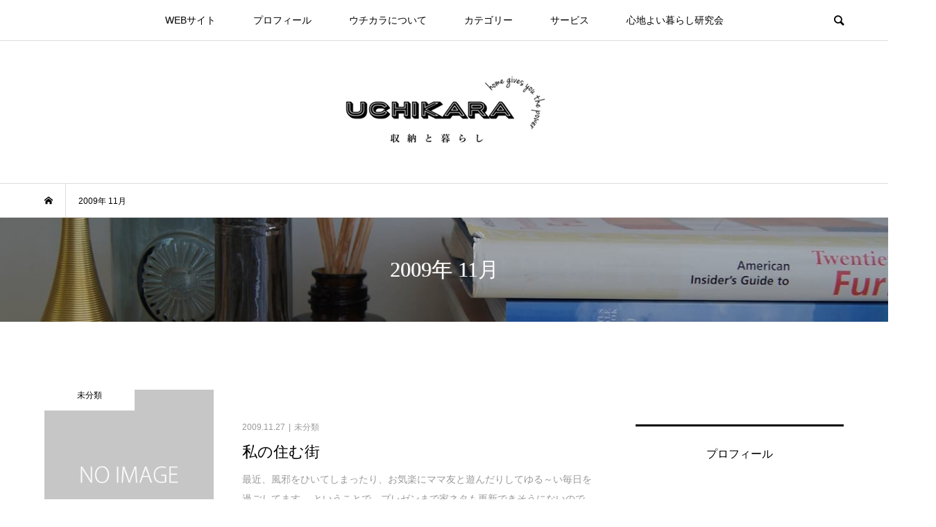

--- FILE ---
content_type: text/html; charset=UTF-8
request_url: https://uchikara.net/blog-entry-2009/11
body_size: 36866
content:
<!DOCTYPE html>
<html dir="ltr" lang="ja"
	prefix="og: https://ogp.me/ns#" >
<head >
<meta charset="UTF-8">
<meta name="description" content="2009年 11月の記事一覧">
<meta name="viewport" content="width=device-width">
<title>11月, 2009 - ウチカラ 収納と暮らし</title>
	<style>img:is([sizes="auto" i], [sizes^="auto," i]) { contain-intrinsic-size: 3000px 1500px }</style>
	
		<!-- All in One SEO 4.2.9 - aioseo.com -->
		<meta name="robots" content="max-image-preview:large" />
		<link rel="canonical" href="https://uchikara.net/blog-entry-2009/11" />
		<meta name="generator" content="All in One SEO (AIOSEO) 4.2.9 " />
		<script type="application/ld+json" class="aioseo-schema">
			{"@context":"https:\/\/schema.org","@graph":[{"@type":"BreadcrumbList","@id":"https:\/\/uchikara.net\/blog-entry-2009\/11#breadcrumblist","itemListElement":[{"@type":"ListItem","@id":"https:\/\/uchikara.net\/#listItem","position":1,"item":{"@type":"WebPage","@id":"https:\/\/uchikara.net\/","name":"\u30db\u30fc\u30e0","description":"\u30e9\u30a4\u30d5\u30aa\u30fc\u30ac\u30ca\u30a4\u30b6\u30fc\u3001\u53ce\u7d0d\u66ae\u3089\u3057\u30b3\u30f3\u30b5\u30eb\u30bf\u30f3\u30c8\u3068\u3057\u3066\u30aa\u30f3\u30e9\u30a4\u30f3\u30fb\u9996\u90fd\u570f\u30fb\u6a2a\u6d5c\u306b\u3066\u6d3b\u52d5\u3057\u3066\u3044\u308b\u5b87\u9ad8\u6709\u9999\u304c\u3001\u300c\u5909\u3048\u3088\u3046\u3001\u5bb6\uff08\u30a6\u30c1\uff09\u304b\u3089\u3002\u5909\u308f\u308d\u3046\u3001\u5185\uff08\u30a6\u30c1\uff09\u304b\u3089\u3002\u300d\u3092\u30ad\u30fc\u30ef\u30fc\u30c9\u306b\u3001\u3082\u3063\u3068\u66ae\u3089\u3057\u3092\u30e9\u30af\u306b\u697d\u3057\u3081\u308b\u30d2\u30f3\u30c8\u3068\u304a\u5c4a\u3051\u3057\u307e\u3059\u3002","url":"https:\/\/uchikara.net\/"},"nextItem":"https:\/\/uchikara.net\/blog-entry-2009\/#listItem"},{"@type":"ListItem","@id":"https:\/\/uchikara.net\/blog-entry-2009\/#listItem","position":2,"item":{"@type":"WebPage","@id":"https:\/\/uchikara.net\/blog-entry-2009\/","name":"2009","url":"https:\/\/uchikara.net\/blog-entry-2009\/"},"nextItem":"https:\/\/uchikara.net\/blog-entry-2009\/11\/#listItem","previousItem":"https:\/\/uchikara.net\/#listItem"},{"@type":"ListItem","@id":"https:\/\/uchikara.net\/blog-entry-2009\/11\/#listItem","position":3,"item":{"@type":"WebPage","@id":"https:\/\/uchikara.net\/blog-entry-2009\/11\/","name":"11\u6708, 2009","url":"https:\/\/uchikara.net\/blog-entry-2009\/11\/"},"previousItem":"https:\/\/uchikara.net\/blog-entry-2009\/#listItem"}]},{"@type":"CollectionPage","@id":"https:\/\/uchikara.net\/blog-entry-2009\/11#collectionpage","url":"https:\/\/uchikara.net\/blog-entry-2009\/11","name":"11\u6708, 2009 - \u30a6\u30c1\u30ab\u30e9 \u53ce\u7d0d\u3068\u66ae\u3089\u3057","inLanguage":"ja","isPartOf":{"@id":"https:\/\/uchikara.net\/#website"},"breadcrumb":{"@id":"https:\/\/uchikara.net\/blog-entry-2009\/11#breadcrumblist"}},{"@type":"Organization","@id":"https:\/\/uchikara.net\/#organization","name":"\u30a6\u30c1\u30ab\u30e9 \u53ce\u7d0d\u3068\u66ae\u3089\u3057","url":"https:\/\/uchikara.net\/"},{"@type":"WebSite","@id":"https:\/\/uchikara.net\/#website","url":"https:\/\/uchikara.net\/","name":"\u30a6\u30c1\u30ab\u30e9  \u53ce\u7d0d\u3068\u66ae\u3089\u3057","description":"\u5b87\u9ad8\u6709\u9999\u304c\u9001\u308b\u5fd9\u3057\u3044\u5973\u6027\u306e\u70ba\u306e \u53ce\u7d0d\u00d7\u66ae\u3089\u3057 \u5b9f\u8df5\u578bLIFESTYLE\u30d6\u30ed\u30b0\u3002\u5909\u3048\u3088\u3046\u3001\u5bb6\uff08\u30a6\u30c1\uff09\u304b\u3089\u3002\u5909\u308f\u308d\u3046\u3001\u5185\uff08\u30a6\u30c1\uff09\u304b\u3089\u3002\u3092\u30ad\u30fc\u30ef\u30fc\u30c9\u306b\u3001\u3082\u3063\u3068\u66ae\u3089\u3057\u3092\u30e9\u30af\u306b\u697d\u3057\u3081\u308b\u30d2\u30f3\u30c8\u3068\u304a\u5c4a\u3051\u3057\u307e\u3059\u3002","inLanguage":"ja","publisher":{"@id":"https:\/\/uchikara.net\/#organization"}}]}
		</script>
		<!-- All in One SEO -->

<link rel='dns-prefetch' href='//stats.wp.com' />
<link rel='preconnect' href='//c0.wp.com' />
<script type="text/javascript">
/* <![CDATA[ */
window._wpemojiSettings = {"baseUrl":"https:\/\/s.w.org\/images\/core\/emoji\/16.0.1\/72x72\/","ext":".png","svgUrl":"https:\/\/s.w.org\/images\/core\/emoji\/16.0.1\/svg\/","svgExt":".svg","source":{"concatemoji":"https:\/\/uchikara.net\/wp-includes\/js\/wp-emoji-release.min.js?ver=6.8.3"}};
/*! This file is auto-generated */
!function(s,n){var o,i,e;function c(e){try{var t={supportTests:e,timestamp:(new Date).valueOf()};sessionStorage.setItem(o,JSON.stringify(t))}catch(e){}}function p(e,t,n){e.clearRect(0,0,e.canvas.width,e.canvas.height),e.fillText(t,0,0);var t=new Uint32Array(e.getImageData(0,0,e.canvas.width,e.canvas.height).data),a=(e.clearRect(0,0,e.canvas.width,e.canvas.height),e.fillText(n,0,0),new Uint32Array(e.getImageData(0,0,e.canvas.width,e.canvas.height).data));return t.every(function(e,t){return e===a[t]})}function u(e,t){e.clearRect(0,0,e.canvas.width,e.canvas.height),e.fillText(t,0,0);for(var n=e.getImageData(16,16,1,1),a=0;a<n.data.length;a++)if(0!==n.data[a])return!1;return!0}function f(e,t,n,a){switch(t){case"flag":return n(e,"\ud83c\udff3\ufe0f\u200d\u26a7\ufe0f","\ud83c\udff3\ufe0f\u200b\u26a7\ufe0f")?!1:!n(e,"\ud83c\udde8\ud83c\uddf6","\ud83c\udde8\u200b\ud83c\uddf6")&&!n(e,"\ud83c\udff4\udb40\udc67\udb40\udc62\udb40\udc65\udb40\udc6e\udb40\udc67\udb40\udc7f","\ud83c\udff4\u200b\udb40\udc67\u200b\udb40\udc62\u200b\udb40\udc65\u200b\udb40\udc6e\u200b\udb40\udc67\u200b\udb40\udc7f");case"emoji":return!a(e,"\ud83e\udedf")}return!1}function g(e,t,n,a){var r="undefined"!=typeof WorkerGlobalScope&&self instanceof WorkerGlobalScope?new OffscreenCanvas(300,150):s.createElement("canvas"),o=r.getContext("2d",{willReadFrequently:!0}),i=(o.textBaseline="top",o.font="600 32px Arial",{});return e.forEach(function(e){i[e]=t(o,e,n,a)}),i}function t(e){var t=s.createElement("script");t.src=e,t.defer=!0,s.head.appendChild(t)}"undefined"!=typeof Promise&&(o="wpEmojiSettingsSupports",i=["flag","emoji"],n.supports={everything:!0,everythingExceptFlag:!0},e=new Promise(function(e){s.addEventListener("DOMContentLoaded",e,{once:!0})}),new Promise(function(t){var n=function(){try{var e=JSON.parse(sessionStorage.getItem(o));if("object"==typeof e&&"number"==typeof e.timestamp&&(new Date).valueOf()<e.timestamp+604800&&"object"==typeof e.supportTests)return e.supportTests}catch(e){}return null}();if(!n){if("undefined"!=typeof Worker&&"undefined"!=typeof OffscreenCanvas&&"undefined"!=typeof URL&&URL.createObjectURL&&"undefined"!=typeof Blob)try{var e="postMessage("+g.toString()+"("+[JSON.stringify(i),f.toString(),p.toString(),u.toString()].join(",")+"));",a=new Blob([e],{type:"text/javascript"}),r=new Worker(URL.createObjectURL(a),{name:"wpTestEmojiSupports"});return void(r.onmessage=function(e){c(n=e.data),r.terminate(),t(n)})}catch(e){}c(n=g(i,f,p,u))}t(n)}).then(function(e){for(var t in e)n.supports[t]=e[t],n.supports.everything=n.supports.everything&&n.supports[t],"flag"!==t&&(n.supports.everythingExceptFlag=n.supports.everythingExceptFlag&&n.supports[t]);n.supports.everythingExceptFlag=n.supports.everythingExceptFlag&&!n.supports.flag,n.DOMReady=!1,n.readyCallback=function(){n.DOMReady=!0}}).then(function(){return e}).then(function(){var e;n.supports.everything||(n.readyCallback(),(e=n.source||{}).concatemoji?t(e.concatemoji):e.wpemoji&&e.twemoji&&(t(e.twemoji),t(e.wpemoji)))}))}((window,document),window._wpemojiSettings);
/* ]]> */
</script>
<link rel='stylesheet' id='sbi_styles-css' href='https://uchikara.net/wp-content/plugins/instagram-feed/css/sbi-styles.min.css?ver=6.4.3' type='text/css' media='all' />
<style id='wp-emoji-styles-inline-css' type='text/css'>

	img.wp-smiley, img.emoji {
		display: inline !important;
		border: none !important;
		box-shadow: none !important;
		height: 1em !important;
		width: 1em !important;
		margin: 0 0.07em !important;
		vertical-align: -0.1em !important;
		background: none !important;
		padding: 0 !important;
	}
</style>
<link rel='stylesheet' id='wp-block-library-css' href='https://c0.wp.com/c/6.8.3/wp-includes/css/dist/block-library/style.min.css' type='text/css' media='all' />
<style id='classic-theme-styles-inline-css' type='text/css'>
/*! This file is auto-generated */
.wp-block-button__link{color:#fff;background-color:#32373c;border-radius:9999px;box-shadow:none;text-decoration:none;padding:calc(.667em + 2px) calc(1.333em + 2px);font-size:1.125em}.wp-block-file__button{background:#32373c;color:#fff;text-decoration:none}
</style>
<link rel='stylesheet' id='mediaelement-css' href='https://c0.wp.com/c/6.8.3/wp-includes/js/mediaelement/mediaelementplayer-legacy.min.css' type='text/css' media='all' />
<link rel='stylesheet' id='wp-mediaelement-css' href='https://c0.wp.com/c/6.8.3/wp-includes/js/mediaelement/wp-mediaelement.min.css' type='text/css' media='all' />
<style id='jetpack-sharing-buttons-style-inline-css' type='text/css'>
.jetpack-sharing-buttons__services-list{display:flex;flex-direction:row;flex-wrap:wrap;gap:0;list-style-type:none;margin:5px;padding:0}.jetpack-sharing-buttons__services-list.has-small-icon-size{font-size:12px}.jetpack-sharing-buttons__services-list.has-normal-icon-size{font-size:16px}.jetpack-sharing-buttons__services-list.has-large-icon-size{font-size:24px}.jetpack-sharing-buttons__services-list.has-huge-icon-size{font-size:36px}@media print{.jetpack-sharing-buttons__services-list{display:none!important}}.editor-styles-wrapper .wp-block-jetpack-sharing-buttons{gap:0;padding-inline-start:0}ul.jetpack-sharing-buttons__services-list.has-background{padding:1.25em 2.375em}
</style>
<style id='global-styles-inline-css' type='text/css'>
:root{--wp--preset--aspect-ratio--square: 1;--wp--preset--aspect-ratio--4-3: 4/3;--wp--preset--aspect-ratio--3-4: 3/4;--wp--preset--aspect-ratio--3-2: 3/2;--wp--preset--aspect-ratio--2-3: 2/3;--wp--preset--aspect-ratio--16-9: 16/9;--wp--preset--aspect-ratio--9-16: 9/16;--wp--preset--color--black: #000000;--wp--preset--color--cyan-bluish-gray: #abb8c3;--wp--preset--color--white: #ffffff;--wp--preset--color--pale-pink: #f78da7;--wp--preset--color--vivid-red: #cf2e2e;--wp--preset--color--luminous-vivid-orange: #ff6900;--wp--preset--color--luminous-vivid-amber: #fcb900;--wp--preset--color--light-green-cyan: #7bdcb5;--wp--preset--color--vivid-green-cyan: #00d084;--wp--preset--color--pale-cyan-blue: #8ed1fc;--wp--preset--color--vivid-cyan-blue: #0693e3;--wp--preset--color--vivid-purple: #9b51e0;--wp--preset--gradient--vivid-cyan-blue-to-vivid-purple: linear-gradient(135deg,rgba(6,147,227,1) 0%,rgb(155,81,224) 100%);--wp--preset--gradient--light-green-cyan-to-vivid-green-cyan: linear-gradient(135deg,rgb(122,220,180) 0%,rgb(0,208,130) 100%);--wp--preset--gradient--luminous-vivid-amber-to-luminous-vivid-orange: linear-gradient(135deg,rgba(252,185,0,1) 0%,rgba(255,105,0,1) 100%);--wp--preset--gradient--luminous-vivid-orange-to-vivid-red: linear-gradient(135deg,rgba(255,105,0,1) 0%,rgb(207,46,46) 100%);--wp--preset--gradient--very-light-gray-to-cyan-bluish-gray: linear-gradient(135deg,rgb(238,238,238) 0%,rgb(169,184,195) 100%);--wp--preset--gradient--cool-to-warm-spectrum: linear-gradient(135deg,rgb(74,234,220) 0%,rgb(151,120,209) 20%,rgb(207,42,186) 40%,rgb(238,44,130) 60%,rgb(251,105,98) 80%,rgb(254,248,76) 100%);--wp--preset--gradient--blush-light-purple: linear-gradient(135deg,rgb(255,206,236) 0%,rgb(152,150,240) 100%);--wp--preset--gradient--blush-bordeaux: linear-gradient(135deg,rgb(254,205,165) 0%,rgb(254,45,45) 50%,rgb(107,0,62) 100%);--wp--preset--gradient--luminous-dusk: linear-gradient(135deg,rgb(255,203,112) 0%,rgb(199,81,192) 50%,rgb(65,88,208) 100%);--wp--preset--gradient--pale-ocean: linear-gradient(135deg,rgb(255,245,203) 0%,rgb(182,227,212) 50%,rgb(51,167,181) 100%);--wp--preset--gradient--electric-grass: linear-gradient(135deg,rgb(202,248,128) 0%,rgb(113,206,126) 100%);--wp--preset--gradient--midnight: linear-gradient(135deg,rgb(2,3,129) 0%,rgb(40,116,252) 100%);--wp--preset--font-size--small: 13px;--wp--preset--font-size--medium: 20px;--wp--preset--font-size--large: 36px;--wp--preset--font-size--x-large: 42px;--wp--preset--spacing--20: 0.44rem;--wp--preset--spacing--30: 0.67rem;--wp--preset--spacing--40: 1rem;--wp--preset--spacing--50: 1.5rem;--wp--preset--spacing--60: 2.25rem;--wp--preset--spacing--70: 3.38rem;--wp--preset--spacing--80: 5.06rem;--wp--preset--shadow--natural: 6px 6px 9px rgba(0, 0, 0, 0.2);--wp--preset--shadow--deep: 12px 12px 50px rgba(0, 0, 0, 0.4);--wp--preset--shadow--sharp: 6px 6px 0px rgba(0, 0, 0, 0.2);--wp--preset--shadow--outlined: 6px 6px 0px -3px rgba(255, 255, 255, 1), 6px 6px rgba(0, 0, 0, 1);--wp--preset--shadow--crisp: 6px 6px 0px rgba(0, 0, 0, 1);}:where(.is-layout-flex){gap: 0.5em;}:where(.is-layout-grid){gap: 0.5em;}body .is-layout-flex{display: flex;}.is-layout-flex{flex-wrap: wrap;align-items: center;}.is-layout-flex > :is(*, div){margin: 0;}body .is-layout-grid{display: grid;}.is-layout-grid > :is(*, div){margin: 0;}:where(.wp-block-columns.is-layout-flex){gap: 2em;}:where(.wp-block-columns.is-layout-grid){gap: 2em;}:where(.wp-block-post-template.is-layout-flex){gap: 1.25em;}:where(.wp-block-post-template.is-layout-grid){gap: 1.25em;}.has-black-color{color: var(--wp--preset--color--black) !important;}.has-cyan-bluish-gray-color{color: var(--wp--preset--color--cyan-bluish-gray) !important;}.has-white-color{color: var(--wp--preset--color--white) !important;}.has-pale-pink-color{color: var(--wp--preset--color--pale-pink) !important;}.has-vivid-red-color{color: var(--wp--preset--color--vivid-red) !important;}.has-luminous-vivid-orange-color{color: var(--wp--preset--color--luminous-vivid-orange) !important;}.has-luminous-vivid-amber-color{color: var(--wp--preset--color--luminous-vivid-amber) !important;}.has-light-green-cyan-color{color: var(--wp--preset--color--light-green-cyan) !important;}.has-vivid-green-cyan-color{color: var(--wp--preset--color--vivid-green-cyan) !important;}.has-pale-cyan-blue-color{color: var(--wp--preset--color--pale-cyan-blue) !important;}.has-vivid-cyan-blue-color{color: var(--wp--preset--color--vivid-cyan-blue) !important;}.has-vivid-purple-color{color: var(--wp--preset--color--vivid-purple) !important;}.has-black-background-color{background-color: var(--wp--preset--color--black) !important;}.has-cyan-bluish-gray-background-color{background-color: var(--wp--preset--color--cyan-bluish-gray) !important;}.has-white-background-color{background-color: var(--wp--preset--color--white) !important;}.has-pale-pink-background-color{background-color: var(--wp--preset--color--pale-pink) !important;}.has-vivid-red-background-color{background-color: var(--wp--preset--color--vivid-red) !important;}.has-luminous-vivid-orange-background-color{background-color: var(--wp--preset--color--luminous-vivid-orange) !important;}.has-luminous-vivid-amber-background-color{background-color: var(--wp--preset--color--luminous-vivid-amber) !important;}.has-light-green-cyan-background-color{background-color: var(--wp--preset--color--light-green-cyan) !important;}.has-vivid-green-cyan-background-color{background-color: var(--wp--preset--color--vivid-green-cyan) !important;}.has-pale-cyan-blue-background-color{background-color: var(--wp--preset--color--pale-cyan-blue) !important;}.has-vivid-cyan-blue-background-color{background-color: var(--wp--preset--color--vivid-cyan-blue) !important;}.has-vivid-purple-background-color{background-color: var(--wp--preset--color--vivid-purple) !important;}.has-black-border-color{border-color: var(--wp--preset--color--black) !important;}.has-cyan-bluish-gray-border-color{border-color: var(--wp--preset--color--cyan-bluish-gray) !important;}.has-white-border-color{border-color: var(--wp--preset--color--white) !important;}.has-pale-pink-border-color{border-color: var(--wp--preset--color--pale-pink) !important;}.has-vivid-red-border-color{border-color: var(--wp--preset--color--vivid-red) !important;}.has-luminous-vivid-orange-border-color{border-color: var(--wp--preset--color--luminous-vivid-orange) !important;}.has-luminous-vivid-amber-border-color{border-color: var(--wp--preset--color--luminous-vivid-amber) !important;}.has-light-green-cyan-border-color{border-color: var(--wp--preset--color--light-green-cyan) !important;}.has-vivid-green-cyan-border-color{border-color: var(--wp--preset--color--vivid-green-cyan) !important;}.has-pale-cyan-blue-border-color{border-color: var(--wp--preset--color--pale-cyan-blue) !important;}.has-vivid-cyan-blue-border-color{border-color: var(--wp--preset--color--vivid-cyan-blue) !important;}.has-vivid-purple-border-color{border-color: var(--wp--preset--color--vivid-purple) !important;}.has-vivid-cyan-blue-to-vivid-purple-gradient-background{background: var(--wp--preset--gradient--vivid-cyan-blue-to-vivid-purple) !important;}.has-light-green-cyan-to-vivid-green-cyan-gradient-background{background: var(--wp--preset--gradient--light-green-cyan-to-vivid-green-cyan) !important;}.has-luminous-vivid-amber-to-luminous-vivid-orange-gradient-background{background: var(--wp--preset--gradient--luminous-vivid-amber-to-luminous-vivid-orange) !important;}.has-luminous-vivid-orange-to-vivid-red-gradient-background{background: var(--wp--preset--gradient--luminous-vivid-orange-to-vivid-red) !important;}.has-very-light-gray-to-cyan-bluish-gray-gradient-background{background: var(--wp--preset--gradient--very-light-gray-to-cyan-bluish-gray) !important;}.has-cool-to-warm-spectrum-gradient-background{background: var(--wp--preset--gradient--cool-to-warm-spectrum) !important;}.has-blush-light-purple-gradient-background{background: var(--wp--preset--gradient--blush-light-purple) !important;}.has-blush-bordeaux-gradient-background{background: var(--wp--preset--gradient--blush-bordeaux) !important;}.has-luminous-dusk-gradient-background{background: var(--wp--preset--gradient--luminous-dusk) !important;}.has-pale-ocean-gradient-background{background: var(--wp--preset--gradient--pale-ocean) !important;}.has-electric-grass-gradient-background{background: var(--wp--preset--gradient--electric-grass) !important;}.has-midnight-gradient-background{background: var(--wp--preset--gradient--midnight) !important;}.has-small-font-size{font-size: var(--wp--preset--font-size--small) !important;}.has-medium-font-size{font-size: var(--wp--preset--font-size--medium) !important;}.has-large-font-size{font-size: var(--wp--preset--font-size--large) !important;}.has-x-large-font-size{font-size: var(--wp--preset--font-size--x-large) !important;}
:where(.wp-block-post-template.is-layout-flex){gap: 1.25em;}:where(.wp-block-post-template.is-layout-grid){gap: 1.25em;}
:where(.wp-block-columns.is-layout-flex){gap: 2em;}:where(.wp-block-columns.is-layout-grid){gap: 2em;}
:root :where(.wp-block-pullquote){font-size: 1.5em;line-height: 1.6;}
</style>
<link rel='stylesheet' id='pz-linkcard-css-css' href='//uchikara.net/wp-content/uploads/pz-linkcard/style/style.min.css?ver=2.5.6.5.1' type='text/css' media='all' />
<link rel='stylesheet' id='swpm.common-css' href='https://uchikara.net/wp-content/plugins/simple-membership/css/swpm.common.css?ver=4.0.7' type='text/css' media='all' />
<link rel='stylesheet' id='chld_thm_cfg_parent-css' href='https://uchikara.net/wp-content/themes/bloom_tcd053/style.css?ver=6.8.3' type='text/css' media='all' />
<link rel='stylesheet' id='bloom-style-css' href='https://uchikara.net/wp-content/themes/bloom_tcd053-child/style.css?ver=1.3.1.1571806762' type='text/css' media='all' />
<link rel='stylesheet' id='bloom-slick-css' href='https://uchikara.net/wp-content/themes/bloom_tcd053/css/slick.min.css?ver=6.8.3' type='text/css' media='all' />
<link rel='stylesheet' id='bloom-responsive-css' href='https://uchikara.net/wp-content/themes/bloom_tcd053/responsive.css?ver=1.3.1.1571806762' type='text/css' media='all' />
<link rel='stylesheet' id='simple-social-icons-font-css' href='https://uchikara.net/wp-content/plugins/simple-social-icons/css/style.css?ver=3.0.2' type='text/css' media='all' />
<script type="text/javascript" src="https://c0.wp.com/c/6.8.3/wp-includes/js/jquery/jquery.min.js" id="jquery-core-js"></script>
<script type="text/javascript" src="https://c0.wp.com/c/6.8.3/wp-includes/js/jquery/jquery-migrate.min.js" id="jquery-migrate-js"></script>
<script type="text/javascript" src="https://uchikara.net/wp-content/plugins/simple-social-icons/svgxuse.js?ver=1.1.21" id="svg-x-use-js"></script>
<link rel="https://api.w.org/" href="https://uchikara.net/wp-json/" /><link rel="EditURI" type="application/rsd+xml" title="RSD" href="https://uchikara.net/xmlrpc.php?rsd" />
<meta name="generator" content="WordPress 6.8.3" />
        <script type="text/javascript">
            jQuery(document).ready(function($) {
                $('#respond').html('<div class="swpm-login-to-comment-msg">コメントを残すにはログインしてください。</div>');
            });
        </script>
        	<style>img#wpstats{display:none}</style>
		<link rel="shortcut icon" href="https://uchikara.net/wp-content/uploads/サイトコマンド.jpg">
<style>
.c-comment__form-submit:hover, c-comment__password-protected, .p-pagetop a, .slick-dots li.slick-active button, .slick-dots li:hover button { background-color: #000000; }
.p-entry__pickup, .p-entry__related, .p-widget__title, .slick-dots li.slick-active button, .slick-dots li:hover button { border-color: #000000; }
.p-index-tab__item.is-active, .p-index-tab__item:hover { border-bottom-color: #000000; }
.c-comment__tab-item.is-active a, .c-comment__tab-item a:hover, .c-comment__tab-item.is-active p { background-color: rgba(0, 0, 0, 0.7); }
.c-comment__tab-item.is-active a:after, .c-comment__tab-item.is-active p:after { border-top-color: rgba(0, 0, 0, 0.7); }
.p-article__meta, .p-blog-list__item-excerpt, .p-ranking-list__item-excerpt, .p-author__views, .p-page-links a, .p-page-links .p-page-links__title, .p-pager__item span { color: #999999; }
.p-page-links > span, .p-page-links a:hover, .p-entry__next-page__link { background-color: #999999; }
.p-page-links > span, .p-page-links a { border-color: #999999; }

a:hover, a:hover .p-article__title, .p-global-nav > li:hover > a, .p-global-nav > li.current-menu-item > a, .p-global-nav > li.is-active > a, .p-breadcrumb a:hover, .p-widget-categories .has-children .toggle-children:hover::before, .p-footer-widget-area .p-siteinfo .p-social-nav li a:hover, .p-footer-widget-area__default .p-siteinfo .p-social-nav li a:hover { color: #aaaaaa; }
.p-global-nav .sub-menu a:hover, .p-global-nav .sub-menu .current-menu-item > a, .p-megamenu a.p-megamenu__hover:hover, .p-entry__next-page__link:hover, .c-pw__btn:hover { background: #aaaaaa; }
.p-entry__date, .p-entry__body, .p-author__desc, .p-breadcrumb, .p-breadcrumb a { color: #000000; }
.p-entry__body a { color: #1e73be; }
.p-entry__body a:hover { color: #aaaaaa; }
.p-float-native-ad-label { background: #000000; color: #ffffff; font-size: 11px; }
.p-category-item--241, .cat-item-241> a, .cat-item-241 .toggle-children { color: #000000; }
.p-category-item--40, .cat-item-40> a, .cat-item-40 .toggle-children { color: #000000; }
.p-category-item--19, .cat-item-19> a, .cat-item-19 .toggle-children { color: #000000; }
.p-category-item--8, .cat-item-8> a, .cat-item-8 .toggle-children { color: #000000; }
.p-category-item--44, .cat-item-44> a, .cat-item-44 .toggle-children { color: #000000; }
.p-category-item--9, .cat-item-9> a, .cat-item-9 .toggle-children { color: #000000; }
.p-category-item--43, .cat-item-43> a, .cat-item-43 .toggle-children { color: #000000; }
.p-category-item--12, .cat-item-12> a, .cat-item-12 .toggle-children { color: #000000; }
.p-category-item--45, .cat-item-45> a, .cat-item-45 .toggle-children { color: #000000; }
.p-category-item--13, .cat-item-13> a, .cat-item-13 .toggle-children { color: #000000; }
.p-category-item--46, .cat-item-46> a, .cat-item-46 .toggle-children { color: #000000; }
.p-category-item--22, .cat-item-22> a, .cat-item-22 .toggle-children { color: #000000; }
.p-category-item--47, .cat-item-47> a, .cat-item-47 .toggle-children { color: #000000; }
.p-category-item--48, .cat-item-48> a, .cat-item-48 .toggle-children { color: #000000; }
.p-category-item--16, .cat-item-16> a, .cat-item-16 .toggle-children { color: #000000; }
.p-category-item--11, .cat-item-11> a, .cat-item-11 .toggle-children { color: #000000; }
.p-category-item--52, .cat-item-52> a, .cat-item-52 .toggle-children { color: #000000; }
.p-category-item--53, .cat-item-53> a, .cat-item-53 .toggle-children { color: #000000; }
.p-category-item--14, .cat-item-14> a, .cat-item-14 .toggle-children { color: #000000; }
.p-category-item--80, .cat-item-80> a, .cat-item-80 .toggle-children { color: #000000; }
.p-category-item--55, .cat-item-55> a, .cat-item-55 .toggle-children { color: #000000; }
.p-category-item--23, .cat-item-23> a, .cat-item-23 .toggle-children { color: #000000; }
.p-category-item--24, .cat-item-24> a, .cat-item-24 .toggle-children { color: #000000; }
.p-category-item--59, .cat-item-59> a, .cat-item-59 .toggle-children { color: #000000; }
.p-category-item--25, .cat-item-25> a, .cat-item-25 .toggle-children { color: #000000; }
.p-category-item--27, .cat-item-27> a, .cat-item-27 .toggle-children { color: #000000; }
.p-category-item--29, .cat-item-29> a, .cat-item-29 .toggle-children { color: #000000; }
.p-category-item--30, .cat-item-30> a, .cat-item-30 .toggle-children { color: #000000; }
.p-category-item--31, .cat-item-31> a, .cat-item-31 .toggle-children { color: #000000; }
.p-category-item--32, .cat-item-32> a, .cat-item-32 .toggle-children { color: #000000; }
.p-category-item--33, .cat-item-33> a, .cat-item-33 .toggle-children { color: #000000; }
.p-category-item--34, .cat-item-34> a, .cat-item-34 .toggle-children { color: #000000; }
.p-category-item--56, .cat-item-56> a, .cat-item-56 .toggle-children { color: #000000; }
body { font-family: Verdana, "ヒラギノ角ゴ ProN W3", "Hiragino Kaku Gothic ProN", "メイリオ", Meiryo, sans-serif; }
.p-logo, .p-entry__title, .p-article__title, .p-article__title__overlay, .p-headline, .p-page-header__title, .p-widget__title, .p-sidemenu .p-siteinfo__title, .p-index-slider__item-catch, .p-header-video__caption-catch, .p-footer-blog__catch, .p-footer-cta__catch {
font-family: "Times New Roman", "游明朝", "Yu Mincho", "游明朝体", "YuMincho", "ヒラギノ明朝 Pro W3", "Hiragino Mincho Pro", "HiraMinProN-W3", "HGS明朝E", "ＭＳ Ｐ明朝", "MS PMincho", serif; font-weight: 500;
}
.c-load--type1 { border: 3px solid rgba(153, 153, 153, 0.2); border-top-color: #000000; }
.p-hover-effect--type1:hover img { -webkit-transform: scale(1.2); transform: scale(1.2); }
.p-hover-effect--type2 img { margin-left: -8px; }
.p-hover-effect--type2:hover img { margin-left: 8px; }
.p-hover-effect--type1 .p-article__overlay { background: rgba(0, 0, 0, 0.5); }
.p-hover-effect--type2:hover img { opacity: 0.5 }
.p-hover-effect--type2 .p-hover-effect__image { background: #000000; }
.p-hover-effect--type2 .p-article__overlay { background: rgba(0, 0, 0, 0.5); }
.p-hover-effect--type3 .p-hover-effect__image { background: #000000; }
.p-hover-effect--type3:hover img { opacity: 0.5; }
.p-hover-effect--type3 .p-article__overlay { background: rgba(0, 0, 0, 0.5); }
.p-page-header::before { background: rgba(0, 0, 0, 0.2) }
.p-entry__title { font-size: 18px; }
.p-entry__body, .p-entry__body p { font-size: 15px; }
.l-header__bar { background: rgba(255, 255, 255, 0.8); }
.l-header__bar > .l-inner > a, .p-global-nav > li > a { color: #000000; }
.l-header__logo--text a { color: #000000; font-size: 28px; }
.l-footer .p-siteinfo .p-logo { font-size: 28px; }
.p-footer-cta__btn { background: #000000; color: #ffffff; }
.p-footer-cta__btn:hover { background: #666666; color: #ffffff; }
@media only screen and (max-width: 1200px) {
	.l-header__logo--mobile.l-header__logo--text a { font-size: 18px; }
	.p-global-nav { background-color: rgba(0,0,0, 0.8); }
}
@media only screen and (max-width: 991px) {
	.l-footer .p-siteinfo .p-logo { font-size: 18px; }
	.p-copyright { background-color: #000000; }
	.p-pagetop a { background-color: #999999; }
}
</style>
<meta name="generator" content="Elementor 3.34.1; features: additional_custom_breakpoints; settings: css_print_method-external, google_font-enabled, font_display-auto">
			<style>
				.e-con.e-parent:nth-of-type(n+4):not(.e-lazyloaded):not(.e-no-lazyload),
				.e-con.e-parent:nth-of-type(n+4):not(.e-lazyloaded):not(.e-no-lazyload) * {
					background-image: none !important;
				}
				@media screen and (max-height: 1024px) {
					.e-con.e-parent:nth-of-type(n+3):not(.e-lazyloaded):not(.e-no-lazyload),
					.e-con.e-parent:nth-of-type(n+3):not(.e-lazyloaded):not(.e-no-lazyload) * {
						background-image: none !important;
					}
				}
				@media screen and (max-height: 640px) {
					.e-con.e-parent:nth-of-type(n+2):not(.e-lazyloaded):not(.e-no-lazyload),
					.e-con.e-parent:nth-of-type(n+2):not(.e-lazyloaded):not(.e-no-lazyload) * {
						background-image: none !important;
					}
				}
			</style>
			<meta name="google-site-verification" content="zxPUaHub0guXZtCLYVX5mEkXRRH1UEIQtM4GDpDWUPM" /></head>
<body class="archive date wp-theme-bloom_tcd053 wp-child-theme-bloom_tcd053-child is-responsive l-header__fix l-header__fix--mobile elementor-default elementor-kit-6676">
<div id="site_wrap">
	<header id="js-header" class="l-header">
		<div class="l-header__bar">
			<div class="l-inner">
				<div class="p-logo l-header__logo l-header__logo--mobile l-header__logo--retina">
					<a href="https://uchikara.net/"><img src="https://uchikara.net/wp-content/uploads/pngスマホ用.png" alt="ウチカラ  収納と暮らし" width="182"></a>
				</div>
<nav class="menu-menu1-container"><ul id="js-global-nav" class="p-global-nav u-clearfix">
<li class="p-header-search p-header-search--mobile"><form action="https://uchikara.net/" method="get"><input type="text" name="s" value="" class="p-header-search__input" placeholder="SEARCH"><input type="submit" value="&#xe915;" class="p-header-search__submit"></form></li>
<li id="menu-item-5581" class="menu-item menu-item-type-custom menu-item-object-custom menu-item-5581"><a href="https://uchikara.net/organize/">WEBサイト<span></span></a></li>
<li id="menu-item-23" class="menu-item menu-item-type-custom menu-item-object-custom menu-item-23"><a href="https://uchikara.net/profile">プロフィール<span></span></a></li>
<li id="menu-item-5679" class="menu-item menu-item-type-custom menu-item-object-custom menu-item-has-children menu-item-5679"><a href="#">ウチカラについて<span></span></a>
<ul class="sub-menu">
	<li id="menu-item-5661" class="menu-item menu-item-type-custom menu-item-object-custom menu-item-5661"><a href="https://uchikara.net/uchikarablog">忙しい女性の為の 収納×暮らし 実践型LIFESTYLEブログ<span></span></a></li>
	<li id="menu-item-5663" class="menu-item menu-item-type-post_type menu-item-object-page menu-item-5663"><a href="https://uchikara.net/uchikara-contents">変えよう、家（ウチ）から。変わろう、内（ウチ）から。<span></span></a></li>
	<li id="menu-item-5662" class="menu-item menu-item-type-post_type menu-item-object-page menu-item-5662"><a href="https://uchikara.net/rakuheya">ラクに片づく部屋づくり<span></span></a></li>
</ul>
</li>
<li id="menu-item-29" class="menu-item menu-item-type-custom menu-item-object-custom menu-item-has-children menu-item-29"><a>カテゴリー<span></span></a>
<ul class="sub-menu">
	<li id="menu-item-5538" class="menu-item menu-item-type-taxonomy menu-item-object-category menu-item-5538"><a href="https://uchikara.net/blog-entry-category/%e7%89%87%e3%81%a5%e3%81%91%e3%81%8c%e8%8b%a6%e6%89%8b%e3%81%aa%e4%ba%ba%e3%81%b8">片づけが苦手な人へ<span></span></a></li>
	<li id="menu-item-5680" class="menu-item menu-item-type-custom menu-item-object-custom menu-item-has-children menu-item-5680"><a href="#">講座・セミナー<span></span></a>
	<ul class="sub-menu">
		<li id="menu-item-5535" class="menu-item menu-item-type-taxonomy menu-item-object-category menu-item-5535"><a href="https://uchikara.net/blog-entry-category/%e8%ac%9b%e5%ba%a7%e3%83%bb%e3%82%bb%e3%83%9f%e3%83%8a%e3%83%bc%e3%81%ae%e3%81%94%e6%a1%88%e5%86%85">講座・セミナーのご案内<span></span></a></li>
		<li id="menu-item-5534" class="menu-item menu-item-type-taxonomy menu-item-object-category menu-item-5534"><a href="https://uchikara.net/blog-entry-category/%e8%ac%9b%e5%ba%a7%e3%83%bb%e3%82%bb%e3%83%9f%e3%83%8a%e3%83%bc%e3%81%ae%e3%81%94%e6%84%9f%e6%83%b3">講座・セミナーのご感想<span></span></a></li>
	</ul>
</li>
	<li id="menu-item-5533" class="menu-item menu-item-type-taxonomy menu-item-object-category menu-item-5533"><a href="https://uchikara.net/blog-entry-category/before%e2%86%92after-%e3%81%94%e6%84%9f%e6%83%b3">Before→After/ご感想<span></span></a></li>
	<li id="menu-item-5536" class="menu-item menu-item-type-taxonomy menu-item-object-category menu-item-5536"><a href="https://uchikara.net/blog-entry-category/%e3%83%a1%e3%83%87%e3%82%a3%e3%82%a2%e6%8e%b2%e8%bc%89">メディア掲載<span></span></a></li>
	<li id="menu-item-5539" class="menu-item menu-item-type-taxonomy menu-item-object-category menu-item-5539"><a href="https://uchikara.net/blog-entry-category/%e4%bc%81%e6%a5%ad%e6%a7%98works">企業様WORKS<span></span></a></li>
	<li id="menu-item-8854" class="menu-item menu-item-type-taxonomy menu-item-object-category menu-item-8854"><a href="https://uchikara.net/blog-entry-category/supportservice">住宅支援サービス<span></span></a></li>
	<li id="menu-item-5681" class="menu-item menu-item-type-custom menu-item-object-custom menu-item-has-children menu-item-5681"><a href="#">片づけ<span></span></a>
	<ul class="sub-menu">
		<li id="menu-item-5540" class="menu-item menu-item-type-taxonomy menu-item-object-category menu-item-5540"><a href="https://uchikara.net/blog-entry-category/%e3%83%a9%e3%82%a4%e3%83%95%e3%82%aa%e3%83%bc%e3%82%ac%e3%83%8a%e3%82%a4%e3%82%ba">ライフオーガナイズ<span></span></a></li>
		<li id="menu-item-5541" class="menu-item menu-item-type-taxonomy menu-item-object-category menu-item-5541"><a href="https://uchikara.net/blog-entry-category/%e8%a1%8c%e5%8b%95%e3%81%ae%e3%82%aa%e3%83%bc%e3%82%ac%e3%83%8a%e3%82%a4%e3%82%ba">行動のオーガナイズ<span></span></a></li>
		<li id="menu-item-5537" class="menu-item menu-item-type-taxonomy menu-item-object-category menu-item-5537"><a href="https://uchikara.net/blog-entry-category/%e7%89%87%e4%bb%98%e3%81%91%e3%83%bb%e6%8e%83%e9%99%a4">片付け・掃除<span></span></a></li>
		<li id="menu-item-5683" class="menu-item menu-item-type-custom menu-item-object-custom menu-item-has-children menu-item-5683"><a href="#">収納<span></span></a>
		<ul class="sub-menu">
			<li id="menu-item-5546" class="menu-item menu-item-type-taxonomy menu-item-object-category menu-item-5546"><a href="https://uchikara.net/blog-entry-category/%e6%88%91%e3%81%8c%e5%ae%b6%e3%81%ae%e5%8f%8e%e7%b4%8d/%e3%83%80%e3%82%a4%e3%83%8b%e3%83%b3%e3%82%b0">ダイニング<span></span></a></li>
			<li id="menu-item-5547" class="menu-item menu-item-type-taxonomy menu-item-object-category menu-item-5547"><a href="https://uchikara.net/blog-entry-category/%e6%88%91%e3%81%8c%e5%ae%b6%e3%81%ae%e5%8f%8e%e7%b4%8d/%e3%82%ad%e3%83%83%e3%83%81%e3%83%b3">キッチン<span></span></a></li>
			<li id="menu-item-5548" class="menu-item menu-item-type-taxonomy menu-item-object-category menu-item-5548"><a href="https://uchikara.net/blog-entry-category/%e6%88%91%e3%81%8c%e5%ae%b6%e3%81%ae%e5%8f%8e%e7%b4%8d/%e7%95%b3%e3%82%b3%e3%83%bc%e3%83%8a%e3%83%bc">畳コーナー<span></span></a></li>
			<li id="menu-item-5549" class="menu-item menu-item-type-taxonomy menu-item-object-category menu-item-5549"><a href="https://uchikara.net/blog-entry-category/%e6%88%91%e3%81%8c%e5%ae%b6%e3%81%ae%e5%8f%8e%e7%b4%8d/%e3%83%aa%e3%83%93%e3%83%b3%e3%82%b0">リビング<span></span></a></li>
			<li id="menu-item-5550" class="menu-item menu-item-type-taxonomy menu-item-object-category menu-item-5550"><a href="https://uchikara.net/blog-entry-category/%e6%88%91%e3%81%8c%e5%ae%b6%e3%81%ae%e5%8f%8e%e7%b4%8d/%e5%af%9d%e5%ae%a4">寝室<span></span></a></li>
			<li id="menu-item-5551" class="menu-item menu-item-type-taxonomy menu-item-object-category menu-item-5551"><a href="https://uchikara.net/blog-entry-category/%e6%88%91%e3%81%8c%e5%ae%b6%e3%81%ae%e5%8f%8e%e7%b4%8d/%e3%82%b9%e3%82%bf%e3%83%87%e3%82%a3%e3%82%b3%e3%83%bc%e3%83%8a%e3%83%bc">スタディコーナー<span></span></a></li>
			<li id="menu-item-5552" class="menu-item menu-item-type-taxonomy menu-item-object-category menu-item-5552"><a href="https://uchikara.net/blog-entry-category/%e6%88%91%e3%81%8c%e5%ae%b6%e3%81%ae%e5%8f%8e%e7%b4%8d/%e3%82%b5%e3%83%8b%e3%82%bf%e3%83%aa%e3%83%bc">サニタリー<span></span></a></li>
			<li id="menu-item-5553" class="menu-item menu-item-type-taxonomy menu-item-object-category menu-item-5553"><a href="https://uchikara.net/blog-entry-category/%e6%88%91%e3%81%8c%e5%ae%b6%e3%81%ae%e5%8f%8e%e7%b4%8d/%e5%ad%90%e4%be%9b%e9%83%a8%e5%b1%8b">子供部屋<span></span></a></li>
			<li id="menu-item-5554" class="menu-item menu-item-type-taxonomy menu-item-object-category menu-item-5554"><a href="https://uchikara.net/blog-entry-category/%e6%88%91%e3%81%8c%e5%ae%b6%e3%81%ae%e5%8f%8e%e7%b4%8d/%e3%82%af%e3%83%ad%e3%83%bc%e3%82%bc%e3%83%83%e3%83%88">クローゼット<span></span></a></li>
			<li id="menu-item-5555" class="menu-item menu-item-type-taxonomy menu-item-object-category menu-item-5555"><a href="https://uchikara.net/blog-entry-category/%e6%88%91%e3%81%8c%e5%ae%b6%e3%81%ae%e5%8f%8e%e7%b4%8d/%e7%8e%84%e9%96%a2">玄関<span></span></a></li>
			<li id="menu-item-5556" class="menu-item menu-item-type-taxonomy menu-item-object-category menu-item-5556"><a href="https://uchikara.net/blog-entry-category/%e6%88%91%e3%81%8c%e5%ae%b6%e3%81%ae%e5%8f%8e%e7%b4%8d/%e3%81%9d%e3%81%ae%e4%bb%96">その他<span></span></a></li>
		</ul>
</li>
	</ul>
</li>
	<li id="menu-item-5682" class="menu-item menu-item-type-custom menu-item-object-custom menu-item-has-children menu-item-5682"><a href="#">暮らし<span></span></a>
	<ul class="sub-menu">
		<li id="menu-item-6864" class="menu-item menu-item-type-taxonomy menu-item-object-category menu-item-6864"><a href="https://uchikara.net/blog-entry-category/%e3%82%b5%e3%82%b9%e3%83%86%e3%82%a4%e3%83%8a%e3%83%96%e3%83%ab">サステイナブル<span></span></a></li>
		<li id="menu-item-5544" class="menu-item menu-item-type-taxonomy menu-item-object-category menu-item-5544"><a href="https://uchikara.net/blog-entry-category/%e8%82%b2%e5%85%90">育児<span></span></a></li>
		<li id="menu-item-5542" class="menu-item menu-item-type-taxonomy menu-item-object-category menu-item-5542"><a href="https://uchikara.net/blog-entry-category/%e6%9a%ae%e3%82%89%e3%81%97">暮らし<span></span></a></li>
		<li id="menu-item-5543" class="menu-item menu-item-type-taxonomy menu-item-object-category menu-item-5543"><a href="https://uchikara.net/blog-entry-category/%e5%ae%b6%e4%ba%8b%e6%a5%bd">家事楽<span></span></a></li>
		<li id="menu-item-5558" class="menu-item menu-item-type-taxonomy menu-item-object-category menu-item-5558"><a href="https://uchikara.net/blog-entry-category/%e3%81%8a%e8%b2%b7%e3%81%84%e3%82%82%e3%81%ae">お買いもの<span></span></a></li>
		<li id="menu-item-5560" class="menu-item menu-item-type-taxonomy menu-item-object-category menu-item-5560"><a href="https://uchikara.net/blog-entry-category/%e3%81%8a%e3%81%a7%e3%81%8b%e3%81%91">おでかけ<span></span></a></li>
		<li id="menu-item-5559" class="menu-item menu-item-type-taxonomy menu-item-object-category menu-item-5559"><a href="https://uchikara.net/blog-entry-category/%e3%81%8a%e3%81%84%e3%81%97%e3%81%84%e3%82%82%e3%81%ae">おいしいもの<span></span></a></li>
	</ul>
</li>
	<li id="menu-item-5557" class="menu-item menu-item-type-taxonomy menu-item-object-category menu-item-5557"><a href="https://uchikara.net/blog-entry-category/%e3%82%a4%e3%83%b3%e3%83%86%e3%83%aa%e3%82%a2">インテリア<span></span></a></li>
	<li id="menu-item-5561" class="menu-item menu-item-type-taxonomy menu-item-object-category menu-item-has-children menu-item-5561"><a href="https://uchikara.net/blog-entry-category/%e5%ae%b6%e3%81%a5%e3%81%8f%e3%82%8a">家<span></span></a>
	<ul class="sub-menu">
		<li id="menu-item-5562" class="menu-item menu-item-type-taxonomy menu-item-object-category menu-item-5562"><a href="https://uchikara.net/blog-entry-category/%e5%ae%b6%e3%81%a5%e3%81%8f%e3%82%8a/%e8%a8%ad%e5%82%99">設備<span></span></a></li>
		<li id="menu-item-5563" class="menu-item menu-item-type-taxonomy menu-item-object-category menu-item-5563"><a href="https://uchikara.net/blog-entry-category/%e5%ae%b6%e3%81%a5%e3%81%8f%e3%82%8a/%e3%81%8d%e3%81%a3%e3%81%8b%e3%81%91">きっかけ<span></span></a></li>
		<li id="menu-item-5564" class="menu-item menu-item-type-taxonomy menu-item-object-category menu-item-5564"><a href="https://uchikara.net/blog-entry-category/%e5%ae%b6%e3%81%a5%e3%81%8f%e3%82%8a/%e5%bb%ba%e7%af%89%e5%ae%b6%e9%81%b8%e3%81%b3">建築家選び<span></span></a></li>
		<li id="menu-item-5565" class="menu-item menu-item-type-taxonomy menu-item-object-category menu-item-5565"><a href="https://uchikara.net/blog-entry-category/%e5%ae%b6%e3%81%a5%e3%81%8f%e3%82%8a/%e5%9c%9f%e5%9c%b0%e6%8e%a2%e3%81%97">土地探し<span></span></a></li>
		<li id="menu-item-5566" class="menu-item menu-item-type-taxonomy menu-item-object-category menu-item-5566"><a href="https://uchikara.net/blog-entry-category/%e5%ae%b6%e3%81%a5%e3%81%8f%e3%82%8a/%e7%99%bb%e8%a8%98">登記<span></span></a></li>
		<li id="menu-item-5567" class="menu-item menu-item-type-taxonomy menu-item-object-category menu-item-5567"><a href="https://uchikara.net/blog-entry-category/%e5%ae%b6%e3%81%a5%e3%81%8f%e3%82%8a/%e3%81%8a%e9%87%91%e9%96%a2%e4%bf%82">お金関係<span></span></a></li>
		<li id="menu-item-5568" class="menu-item menu-item-type-taxonomy menu-item-object-category menu-item-5568"><a href="https://uchikara.net/blog-entry-category/%e5%ae%b6%e3%81%a5%e3%81%8f%e3%82%8a/%e5%9c%9f%e5%9c%b0">土地<span></span></a></li>
		<li id="menu-item-5569" class="menu-item menu-item-type-taxonomy menu-item-object-category menu-item-5569"><a href="https://uchikara.net/blog-entry-category/%e5%ae%b6%e3%81%a5%e3%81%8f%e3%82%8a/%e5%bb%ba%e7%af%89%e5%ae%b6%e7%89%a9%e4%bb%b6%e8%a8%aa%e5%95%8f">建築家物件訪問<span></span></a></li>
		<li id="menu-item-5570" class="menu-item menu-item-type-taxonomy menu-item-object-category menu-item-5570"><a href="https://uchikara.net/blog-entry-category/%e5%ae%b6%e3%81%a5%e3%81%8f%e3%82%8a/%e8%a8%ad%e8%a8%88%e7%9b%a3%e7%90%86%e5%a5%91%e7%b4%84%e3%81%be%e3%81%a7">設計監理契約まで<span></span></a></li>
		<li id="menu-item-5571" class="menu-item menu-item-type-taxonomy menu-item-object-category menu-item-5571"><a href="https://uchikara.net/blog-entry-category/%e5%ae%b6%e3%81%a5%e3%81%8f%e3%82%8a/%e5%ae%9f%e6%96%bd%e8%a8%ad%e8%a8%88">実施設計<span></span></a></li>
		<li id="menu-item-5572" class="menu-item menu-item-type-taxonomy menu-item-object-category menu-item-5572"><a href="https://uchikara.net/blog-entry-category/%e5%ae%b6%e3%81%a5%e3%81%8f%e3%82%8a/%e8%a6%8b%e7%a9%8d%e3%82%8a">見積り<span></span></a></li>
		<li id="menu-item-5573" class="menu-item menu-item-type-taxonomy menu-item-object-category menu-item-5573"><a href="https://uchikara.net/blog-entry-category/%e5%ae%b6%e3%81%a5%e3%81%8f%e3%82%8a/%e3%82%b7%e3%83%a7%e3%83%bc%e3%83%ab%e3%83%bc%e3%83%a0">ショールーム<span></span></a></li>
		<li id="menu-item-5574" class="menu-item menu-item-type-taxonomy menu-item-object-category menu-item-5574"><a href="https://uchikara.net/blog-entry-category/%e5%ae%b6%e3%81%a5%e3%81%8f%e3%82%8a/%e5%86%85%e8%a3%85%e3%83%bb%e3%82%ad%e3%83%83%e3%83%81%e3%83%b3">内装・キッチン<span></span></a></li>
		<li id="menu-item-5575" class="menu-item menu-item-type-taxonomy menu-item-object-category menu-item-5575"><a href="https://uchikara.net/blog-entry-category/%e5%ae%b6%e3%81%a5%e3%81%8f%e3%82%8a/%e6%b8%9b%e9%a1%8d%e8%aa%bf%e6%95%b4">減額調整<span></span></a></li>
		<li id="menu-item-5576" class="menu-item menu-item-type-taxonomy menu-item-object-category menu-item-5576"><a href="https://uchikara.net/blog-entry-category/%e5%ae%b6%e3%81%a5%e3%81%8f%e3%82%8a/rc">RC<span></span></a></li>
		<li id="menu-item-5577" class="menu-item menu-item-type-taxonomy menu-item-object-category menu-item-5577"><a href="https://uchikara.net/blog-entry-category/%e5%ae%b6%e3%81%a5%e3%81%8f%e3%82%8a/%e6%96%bd%e5%b7%a5%e4%bc%9a%e7%a4%be">施工会社<span></span></a></li>
		<li id="menu-item-5578" class="menu-item menu-item-type-taxonomy menu-item-object-category menu-item-5578"><a href="https://uchikara.net/blog-entry-category/%e5%ae%b6%e3%81%a5%e3%81%8f%e3%82%8a/%e7%a2%ba%e8%aa%8d%e7%94%b3%e8%ab%8b">確認申請<span></span></a></li>
		<li id="menu-item-5579" class="menu-item menu-item-type-taxonomy menu-item-object-category menu-item-5579"><a href="https://uchikara.net/blog-entry-category/%e5%ae%b6%e3%81%a5%e3%81%8f%e3%82%8a/%e5%a5%91%e7%b4%84%ef%bd%9e%e5%b7%a5%e4%ba%8b">契約～工事<span></span></a></li>
		<li id="menu-item-5580" class="menu-item menu-item-type-taxonomy menu-item-object-category menu-item-5580"><a href="https://uchikara.net/blog-entry-category/%e5%ae%b6%e3%81%a5%e3%81%8f%e3%82%8a/%e7%ab%a3%e5%b7%a5">竣工<span></span></a></li>
	</ul>
</li>
</ul>
</li>
<li id="menu-item-5582" class="menu-item menu-item-type-custom menu-item-object-custom menu-item-5582"><a href="https://uchikara.net/organize/service/">サービス<span></span></a></li>
<li id="menu-item-6865" class="menu-item menu-item-type-taxonomy menu-item-object-category menu-item-6865"><a href="https://uchikara.net/blog-entry-category/%e5%bf%83%e5%9c%b0%e3%82%88%e3%81%84%e6%9a%ae%e3%82%89%e3%81%97%e7%a0%94%e7%a9%b6%e4%bc%9a">心地よい暮らし研究会<span></span></a></li>
</ul></nav>				<a href="#" id="js-menu-button" class="p-menu-button c-menu-button u-visible-lg"></a>
				<a href="#" id="js-search-button" class="p-search-button c-search-button u-hidden-lg"></a>
				<div class="p-header-search p-header-search--pc">
					<form action="https://uchikara.net/" method="get">
						<input type="text" name="s" value="" class="p-header-search__input" placeholder="SEARCH">
					</form>
				</div>
			</div>
		</div>
		<div class="l-inner">
			<div class="p-logo l-header__logo l-header__logo--pc">
				<a href="https://uchikara.net/"><img src="https://uchikara.net/wp-content/uploads/image1-3.png" alt="ウチカラ  収納と暮らし"></a>
			</div>
		</div>
	</header>
<main class="l-main">
	<div class="p-breadcrumb c-breadcrumb">
		<ul class="p-breadcrumb__inner c-breadcrumb__inner l-inner u-clearfix" itemscope itemtype="http://schema.org/BreadcrumbList">
			<li class="p-breadcrumb__item c-breadcrumb__item p-breadcrumb__item--home c-breadcrumb__item--home" itemprop="itemListElement" itemscope itemtype="http://schema.org/ListItem">
				<a href="https://uchikara.net/" itemscope itemtype="http://schema.org/Thing" itemprop="item"><span itemprop="name">HOME</span></a>
				<meta itemprop="position" content="1" />
			</li>
			<li class="p-breadcrumb__item c-breadcrumb__item">
				<span itemprop="name">2009年 11月</span>
				<meta itemprop="position" content="2" />
			</li>
		</ul>
	</div>
	<header class="p-page-header" style="background-image: url(https://uchikara.net/wp-content/uploads/横長.jpg);">
		<div class="p-page-header__inner l-inner" style="text-shadow: 1px 0px 0px #999999">
			<h1 class="p-page-header__title" style="color: #ffffff; font-size: 30px;">2009年 11月</h1>
		</div>
	</header>
	<div class="l-inner l-2colmuns u-clearfix">
		<div class="l-primary">
			<div class="p-blog-list u-clearfix">
				<article class="p-blog-list__item">
					<a class="p-hover-effect--type1" href="https://uchikara.net/blog-entry-%e7%a7%81%e3%81%ae%e4%bd%8f%e3%82%80%e8%a1%97.html">
						<div class="p-blog-list__item-thumbnail p-hover-effect__image">
							<div class="p-blog-list__item-thumbnail_inner">
								<img src="https://uchikara.net/wp-content/themes/bloom_tcd053/img/no-image-300x300.gif" alt="">
								<div class="p-float-category"><span class="p-category-item--1" data-url="https://uchikara.net/blog-entry-category/%e6%9c%aa%e5%88%86%e9%a1%9e">未分類</span></div>
							</div>
						</div>
						<div class="p-blog-list__item-info">
							<p class="p-blog-list__item-meta p-article__meta u-clearfix u-hidden-xs"><time class="p-article__date" datetime="2009-11-27">2009.11.27</time><span class="p-article__category"><span data-url="https://uchikara.net/blog-entry-category/%e6%9c%aa%e5%88%86%e9%a1%9e">未分類</span></span></p>
							<h2 class="p-blog-list__item-title p-article__title">私の住む街</h2>
							<p class="p-blog-list__item-excerpt u-hidden-xs">最近、風邪をひいてしまったり、お気楽にママ友と遊んだりしてゆる～い毎日を過ごしてます。 ということで、プレゼンまで家ネタも更新できそうにないので、今日...</p>
							<p class="p-blog-list__item-meta02 p-article__meta u-visible-xs"><time class="p-article__date" datetime="2009-11-27">2009.11.27</time><span class="p-article__category"><span data-url="https://uchikara.net/blog-entry-category/%e6%9c%aa%e5%88%86%e9%a1%9e">未分類</span></span></p>
							<p class="p-blog-list__item-meta02 p-article__meta u-clearfix u-visible-xs"></p>
						</div>
					</a>
				</article>
				<article class="p-blog-list__item">
					<a class="p-hover-effect--type1" href="https://uchikara.net/blog-entry-%e4%b8%96%e7%95%8c%e4%b8%80%e3%81%ae%e6%9c%9d%e9%a3%9f.html">
						<div class="p-blog-list__item-thumbnail p-hover-effect__image">
							<div class="p-blog-list__item-thumbnail_inner">
								<img width="500" height="500" src="https://uchikara.net/wp-content/uploads/img/blog_import_5d4a9a01874ad-500x500.jpg" class="attachment-size1 size-size1 wp-post-image" alt="" decoding="async" />
								<div class="p-float-category"><span class="p-category-item--18" data-url="https://uchikara.net/blog-entry-category/%e3%81%8a%e3%81%84%e3%81%97%e3%81%84%e3%82%82%e3%81%ae">おいしいもの</span></div>
							</div>
						</div>
						<div class="p-blog-list__item-info">
							<p class="p-blog-list__item-meta p-article__meta u-clearfix u-hidden-xs"><time class="p-article__date" datetime="2009-11-17">2009.11.17</time><span class="p-article__category"><span data-url="https://uchikara.net/blog-entry-category/%e3%81%8a%e3%81%84%e3%81%97%e3%81%84%e3%82%82%e3%81%ae">おいしいもの</span></span></p>
							<h2 class="p-blog-list__item-title p-article__title">世界一の朝食</h2>
							<p class="p-blog-list__item-excerpt u-hidden-xs">今日は旦那が有給だったので、かねてから旦那が平日休みのときに行こうと思っていたBillsへ朝食を食べに行きました。場所は七里ガ浜駅すぐ。すぐ隣の珊瑚礁...</p>
							<p class="p-blog-list__item-meta02 p-article__meta u-visible-xs"><time class="p-article__date" datetime="2009-11-17">2009.11.17</time><span class="p-article__category"><span data-url="https://uchikara.net/blog-entry-category/%e3%81%8a%e3%81%84%e3%81%97%e3%81%84%e3%82%82%e3%81%ae">おいしいもの</span></span></p>
							<p class="p-blog-list__item-meta02 p-article__meta u-clearfix u-visible-xs"></p>
						</div>
					</a>
				</article>
				<article class="p-blog-list__item">
					<a class="p-hover-effect--type1" href="https://uchikara.net/blog-entry-%e3%81%a1%e3%81%be%e3%81%a1%e3%81%be%e3%81%a8%e4%bd%9c%e3%81%a3%e3%81%a6%e3%81%be%e3%81%99.html">
						<div class="p-blog-list__item-thumbnail p-hover-effect__image">
							<div class="p-blog-list__item-thumbnail_inner">
								<img width="500" height="480" src="https://uchikara.net/wp-content/uploads/img/blog_import_5d4a99fb28f1d-500x480.jpg" class="attachment-size1 size-size1 wp-post-image" alt="" decoding="async" />
								<div class="p-float-category"><span class="p-category-item--18" data-url="https://uchikara.net/blog-entry-category/%e3%81%8a%e3%81%84%e3%81%97%e3%81%84%e3%82%82%e3%81%ae">おいしいもの</span></div>
							</div>
						</div>
						<div class="p-blog-list__item-info">
							<p class="p-blog-list__item-meta p-article__meta u-clearfix u-hidden-xs"><time class="p-article__date" datetime="2009-11-16">2009.11.16</time><span class="p-article__category"><span data-url="https://uchikara.net/blog-entry-category/%e3%81%8a%e3%81%84%e3%81%97%e3%81%84%e3%82%82%e3%81%ae">おいしいもの</span></span></p>
							<h2 class="p-blog-list__item-title p-article__title">ちまちまと作ってます</h2>
							<p class="p-blog-list__item-excerpt u-hidden-xs">専業主婦の今だから（？）、楽しんでます。パン作り。左上：ベーグル　右上：メロンパン　左下：ミルクフランス　右下：レーズンパンはぁぁぁ。どれも見た目がイ...</p>
							<p class="p-blog-list__item-meta02 p-article__meta u-visible-xs"><time class="p-article__date" datetime="2009-11-16">2009.11.16</time><span class="p-article__category"><span data-url="https://uchikara.net/blog-entry-category/%e3%81%8a%e3%81%84%e3%81%97%e3%81%84%e3%82%82%e3%81%ae">おいしいもの</span></span></p>
							<p class="p-blog-list__item-meta02 p-article__meta u-clearfix u-visible-xs"></p>
						</div>
					</a>
				</article>
				<article class="p-blog-list__item">
					<a class="p-hover-effect--type1" href="https://uchikara.net/blog-entry-%e9%80%97%e5%ad%90%e3%83%9e%e3%83%aa%e3%83%bc%e3%83%8a.html">
						<div class="p-blog-list__item-thumbnail p-hover-effect__image">
							<div class="p-blog-list__item-thumbnail_inner">
								<img width="180" height="240" src="https://uchikara.net/wp-content/uploads/img/blog_import_5d4a99ef9fc4e.jpg" class="attachment-size1 size-size1 wp-post-image" alt="" decoding="async" />
								<div class="p-float-category"><span class="p-category-item--20" data-url="https://uchikara.net/blog-entry-category/%e3%81%8a%e3%81%a7%e3%81%8b%e3%81%91">おでかけ</span></div>
							</div>
						</div>
						<div class="p-blog-list__item-info">
							<p class="p-blog-list__item-meta p-article__meta u-clearfix u-hidden-xs"><time class="p-article__date" datetime="2009-11-03">2009.11.03</time><span class="p-article__category"><span data-url="https://uchikara.net/blog-entry-category/%e3%81%8a%e3%81%a7%e3%81%8b%e3%81%91">おでかけ</span></span></p>
							<h2 class="p-blog-list__item-title p-article__title">逗子マリーナ</h2>
							<p class="p-blog-list__item-excerpt u-hidden-xs">今日朝起きたら、寒いけど、すっごい青空！というわけで、どこかへ行きたいね～ってことでぱぱっと離乳食の準備をして、とりあえず車で家を出ました。 なんか海...</p>
							<p class="p-blog-list__item-meta02 p-article__meta u-visible-xs"><time class="p-article__date" datetime="2009-11-03">2009.11.03</time><span class="p-article__category"><span data-url="https://uchikara.net/blog-entry-category/%e3%81%8a%e3%81%a7%e3%81%8b%e3%81%91">おでかけ</span></span></p>
							<p class="p-blog-list__item-meta02 p-article__meta u-clearfix u-visible-xs"></p>
						</div>
					</a>
				</article>
				<article class="p-blog-list__item">
					<a class="p-hover-effect--type1" href="https://uchikara.net/blog-entry-%e3%82%a4%e3%83%b3%e3%83%86%e3%83%aa%e3%82%a2%e3%82%b7%e3%83%a7%e3%83%83%e3%83%97%e3%82%81%e3%81%90%e3%82%8a.html">
						<div class="p-blog-list__item-thumbnail p-hover-effect__image">
							<div class="p-blog-list__item-thumbnail_inner">
								<img width="320" height="240" src="https://uchikara.net/wp-content/uploads/img/blog_import_5d4a99e32e5f0.jpg" class="attachment-size1 size-size1 wp-post-image" alt="" decoding="async" />
								<div class="p-float-category"><span class="p-category-item--15" data-url="https://uchikara.net/blog-entry-category/%e3%82%a4%e3%83%b3%e3%83%86%e3%83%aa%e3%82%a2">インテリア</span></div>
							</div>
						</div>
						<div class="p-blog-list__item-info">
							<p class="p-blog-list__item-meta p-article__meta u-clearfix u-hidden-xs"><time class="p-article__date" datetime="2009-11-02">2009.11.02</time><span class="p-article__category"><span data-url="https://uchikara.net/blog-entry-category/%e3%82%a4%e3%83%b3%e3%83%86%e3%83%aa%e3%82%a2">インテリア</span></span></p>
							<h2 class="p-blog-list__item-title p-article__title">インテリアショップめぐり</h2>
							<p class="p-blog-list__item-excerpt u-hidden-xs">久しぶりにインテリアショップめぐりをしてきました。今回は二子玉川周辺です。ニコタマは行くの初めて！ニコタマなんとなくマダムが集う街っていう印象があるん...</p>
							<p class="p-blog-list__item-meta02 p-article__meta u-visible-xs"><time class="p-article__date" datetime="2009-11-02">2009.11.02</time><span class="p-article__category"><span data-url="https://uchikara.net/blog-entry-category/%e3%82%a4%e3%83%b3%e3%83%86%e3%83%aa%e3%82%a2">インテリア</span></span></p>
							<p class="p-blog-list__item-meta02 p-article__meta u-clearfix u-visible-xs"></p>
						</div>
					</a>
				</article>
				<article class="p-blog-list__item">
					<a class="p-hover-effect--type1" href="https://uchikara.net/blog-entry-%e5%9c%b0%e5%85%83%e3%81%ae%e9%83%b7%e5%9c%9f%e6%96%99%e7%90%86%e3%80%8c%e3%81%84%e3%82%82%e3%81%9f%e3%81%8d%e3%80%8d.html">
						<div class="p-blog-list__item-thumbnail p-hover-effect__image">
							<div class="p-blog-list__item-thumbnail_inner">
								<img width="500" height="479" src="https://uchikara.net/wp-content/uploads/img/blog_import_5d4a99ddc1c62-500x479.jpg" class="attachment-size1 size-size1 wp-post-image" alt="" decoding="async" />
								<div class="p-float-category"><span class="p-category-item--18" data-url="https://uchikara.net/blog-entry-category/%e3%81%8a%e3%81%84%e3%81%97%e3%81%84%e3%82%82%e3%81%ae">おいしいもの</span></div>
							</div>
						</div>
						<div class="p-blog-list__item-info">
							<p class="p-blog-list__item-meta p-article__meta u-clearfix u-hidden-xs"><time class="p-article__date" datetime="2009-11-01">2009.11.01</time><span class="p-article__category"><span data-url="https://uchikara.net/blog-entry-category/%e3%81%8a%e3%81%84%e3%81%97%e3%81%84%e3%82%82%e3%81%ae">おいしいもの</span></span></p>
							<h2 class="p-blog-list__item-title p-article__title">地元の郷土料理「いもたき」</h2>
							<p class="p-blog-list__item-excerpt u-hidden-xs">土地を買ってからというもの、ちょくちょく我が家の土地までドライブがてらお出かけしている私達。 今回は、土地周辺の探索（？）歩きバージョンで試してきまし...</p>
							<p class="p-blog-list__item-meta02 p-article__meta u-visible-xs"><time class="p-article__date" datetime="2009-11-01">2009.11.01</time><span class="p-article__category"><span data-url="https://uchikara.net/blog-entry-category/%e3%81%8a%e3%81%84%e3%81%97%e3%81%84%e3%82%82%e3%81%ae">おいしいもの</span></span></p>
							<p class="p-blog-list__item-meta02 p-article__meta u-clearfix u-visible-xs"></p>
						</div>
					</a>
				</article>
			</div>
		</div>
		<aside class="p-sidebar l-secondary">
			<div class="p-sidebar__inner">
<div class="p-widget tcdw_ad_widget" id="tcdw_ad_widget-2">
</div>
<div class="p-widget widget_text" id="text-4">
<h2 class="p-widget__title">プロフィール</h2>
			<div class="textwidget"><p><center><br />
<img decoding="async" class="profileimg" src="https://uchikara.net/wp-content/uploads/2019/10/qeNX8VSV.jpeg" width="150" height="150" /></center></p>
<p style="text-align: center;"><strong>収納暮らしコンサルタント<br />
</strong><strong>ライフオーガナイザー<br />
ウチカラ主宰　宇高有香（うだかゆか）</strong></p>
<p>&nbsp;</p>
<p>横浜市の狭小変形地に家を建てることになり、家づくりの最中に、自分には「片づけ力」が足りないということに気付き、「ライフオーガナイズ」を知る。その後空間が住みやすく変化したのをきっかけにライフオーガナイザーに。</p>
<p>&nbsp;</p>
<p>「毎日忙しくてバタバタしている」<br />
「子供に『片づけなさい!』と怒ってしまう」<br />
「片づけは苦手だけどできれば少しでもステキで心地いい暮らしがしたい」<br />
そんな風に悩んでいる方の住まいを、ラクに維持ができ、「家が好き！」と思える空間に変身させる仕組みづくりに定評があり、活動開始後６年で約400件の片づけ現場を経験。</p>
<p>&nbsp;</p>
<p>その他、新居収納コンサル、メディア、執筆、企業コラボ、講師等幅広い分野で活動。これらの活動が認められ、2016年、その年日本全国で一番輝いたライフオーガナイザーに送られるシャイニングスター賞を受賞。</p>
<p>もっと詳しくは <a href="https://uchikara.net/profile"><span style="background: linear-gradient(transparent 60%,#f9ff52 80%);">＜コチラ＞</span></a> より</p>
</div>
		</div>
<div class="p-widget widget_text" id="text-7">
<h2 class="p-widget__title">オフィシャルWebサイト</h2>
			<div class="textwidget"><p><a href="https://uchikara.net/organize/"><img fetchpriority="high" decoding="async" class="aligncenter size-medium wp-image-7370" src="https://uchikara.net/wp-content/uploads/2020/09/メルマガ【ウチカラ通信】-500x281.png" alt="" width="500" height="281" /></a></p>
</div>
		</div>
<div class="p-widget widget_text" id="text-2">
<h2 class="p-widget__title">著書の紹介</h2>
			<div class="textwidget"><p><img decoding="async" class="alignnone size-full wp-image-5153" src="https://uchikara.net/wp-content/uploads/71N6dOb5d8L-3.jpg" alt="" width="143" height="200" /></p>
<p>【著書】辰巳出版</p>
<p>子どもと暮らすラクに片づく部屋づくり</p>
<p><span style="color: #0fb85b;"><a style="color: #0fb85b;" href="https://www.amazon.co.jp/%E5%AD%90%E3%81%A9%E3%82%82%E3%81%A8%E6%9A%AE%E3%82%89%E3%81%99%E3%83%A9%E3%82%AF%E3%81%AB%E7%89%87%E3%81%A5%E3%81%8F%E9%83%A8%E5%B1%8B%E3%81%A5%E3%81%8F%E3%82%8A-%E5%AE%87%E9%AB%98-%E6%9C%89%E9%A6%99/dp/4777814475">Amazon</a></span><a href="https://a.r10.to/hb2kEz">｜</a><span style="color: #0fb85b;"><a style="color: #0fb85b;" href="https://a.r10.to/hb2kEz">楽天ブックス</a></span></p>
<p>&nbsp;</p>
<p><img loading="lazy" decoding="async" class="alignnone size-full wp-image-5154" src="https://uchikara.net/wp-content/uploads/51eWSyhF5mL._SX351_BO1204203200_.jpg" alt="" width="141" height="200" /></p>
<p>【監修本】新星出版社</p>
<p>めちゃカワMAX!!整理整とんインテリアBOOK</p>
<p><a href="https://www.amazon.co.jp/s?k=%E3%82%81%E3%81%A1%E3%82%83%E3%82%AB%E3%83%AFmax&amp;i=stripbooks&amp;__mk_ja_JP=%E3%82%AB%E3%82%BF%E3%82%AB%E3%83%8A&amp;crid=3NJH47B37FCD1&amp;sprefix=%E3%82%81%E3%81%A1%E3%82%83%E3%82%AB%E3%83%AFMA%2Cstripbooks%2C652&amp;ref=nb_sb_ss_i_1_7"><span style="color: #0fb800;">Amazon</span> </a>| <span style="color: #0fb800;"><a style="color: #0fb800;" href="https://a.r10.to/hfSEDp">楽天ブックス</a></span></p>
<p>&nbsp;</p>
<p>その他メディア掲載は<a href="https://uchikara.net/blog-entry-category/%e3%83%a1%e3%83%87%e3%82%a3%e3%82%a2%e6%8e%b2%e8%bc%89"><span style="color: #0fb800;">こちら</span></a>から。</p>
</div>
		</div>
<div class="p-widget widget_search" id="search-2">
<form role="search" method="get" id="searchform" class="searchform" action="https://uchikara.net/">
				<div>
					<label class="screen-reader-text" for="s">検索:</label>
					<input type="text" value="" name="s" id="s" />
					<input type="submit" id="searchsubmit" value="検索" />
				</div>
			</form></div>
<div class="p-widget ranking_list_widget" id="ranking_list_widget-2">
<h2 class="p-widget__title">人気記事ランキング</h2>
<ol class="p-widget-list p-widget-list__ranking">
	<li class="p-widget-list__item u-clearfix">
		<a class="p-hover-effect--type1" href="https://uchikara.net/blog-entry-%e5%ad%90%e4%be%9b%e9%83%a8%e5%b1%8b%e5%80%8b%e5%ae%a4%e5%8c%96%e3%81%97%e3%81%be%e3%81%97%e3%81%9f%ef%bc%81%e2%91%a1.html">
			<span class="p-widget-list__item-rank" style="background: #000000; color: #ffffff;">1</span>
			<div class="p-widget-list__item-thumbnail p-hover-effect__image"><img width="500" height="500" src="https://uchikara.net/wp-content/uploads/2020/10/2020-07-27-17.35.29-500x500.jpg" class="attachment-size1 size-size1 wp-post-image" alt="" decoding="async" /></div>
			<h3 class="p-widget-list__item-title p-article__title">子供部屋個室化しました！②</h3>
			<div class="p-widget-list__item-meta p-article__meta"><span class="p-article__views">61,857 views</span></div>
		</a>
	</li>
	<li class="p-widget-list__item u-clearfix">
		<a class="p-hover-effect--type1" href="https://uchikara.net/blog-entry-kidsroom-total-amount-of-toys.html">
			<span class="p-widget-list__item-rank" style="background: #000000; color: #ffffff;">2</span>
			<div class="p-widget-list__item-thumbnail p-hover-effect__image"><img width="500" height="500" src="https://uchikara.net/wp-content/uploads/2020/03/2020-03-27-08.48.31-500x500.jpg" class="attachment-size1 size-size1 wp-post-image" alt="" decoding="async" /></div>
			<h3 class="p-widget-list__item-title p-article__title">【子供部屋】小学生のおもちゃ全量。量より質とはこのことよ。</h3>
			<div class="p-widget-list__item-meta p-article__meta"><span class="p-article__views">54,798 views</span></div>
		</a>
	</li>
	<li class="p-widget-list__item u-clearfix">
		<a class="p-hover-effect--type1" href="https://uchikara.net/blog-entry-private-room-for-children.html">
			<span class="p-widget-list__item-rank" style="background: #000000; color: #ffffff;">3</span>
			<div class="p-widget-list__item-thumbnail p-hover-effect__image"><img width="500" height="500" src="https://uchikara.net/wp-content/uploads/2020/10/2020-07-26-11.23.18-500x500.jpg" class="attachment-size1 size-size1 wp-post-image" alt="" decoding="async" /></div>
			<h3 class="p-widget-list__item-title p-article__title">子供部屋個室化しました！①</h3>
			<div class="p-widget-list__item-meta p-article__meta"><span class="p-article__views">20,132 views</span></div>
		</a>
	</li>
</ol>
</div>
<div class="p-widget styled_post_list1_widget" id="styled_post_list1_widget-3">
<h2 class="p-widget__title">最近の記事</h2>
<ul class="p-widget-list p-widget-list__type1">
	<li class="p-widget-list__item u-clearfix">
		<a class="p-hover-effect--type1" href="https://uchikara.net/blog-entry-%e3%80%90%e6%8e%b2%e8%bc%89%e3%81%ae%e3%81%8a%e7%9f%a5%e3%82%89%e3%81%9b%e3%80%91lafinestra.html">
			<div class="p-widget-list__item-thumbnail p-hover-effect__image"><img width="500" height="500" src="https://uchikara.net/wp-content/uploads/2025/02/スクリーンショット-2025-02-09-19.44.37-500x500.png" class="attachment-size1 size-size1 wp-post-image" alt="" decoding="async" /></div>
			<h3 class="p-widget-list__item-title p-article__title">【掲載のお知らせ】Lafinestra</h3>
			<p class="p-widget-list__item-meta p-article__meta"><time class="p-widget-list__item-date" datetime="2024-12-02">2024.12.02</time></p>
		</a>
	</li>
	<li class="p-widget-list__item u-clearfix">
		<a class="p-hover-effect--type1" href="https://uchikara.net/blog-entry-%e7%9b%a3%e4%bf%ae%e6%9c%ac%e3%80%81%e9%87%8d%e5%88%b7%ef%bc%86%e4%b8%ad%e5%9b%bd%e8%aa%9e%e7%89%88%e3%81%8c%e7%99%ba%e5%a3%b2%e3%81%95%e3%82%8c%e3%81%be%e3%81%97%e3%81%9f%e3%80%82.html">
			<div class="p-widget-list__item-thumbnail p-hover-effect__image"><img width="500" height="500" src="https://uchikara.net/wp-content/uploads/2025/02/2024-09-30-08.37.41-500x500.jpg" class="attachment-size1 size-size1 wp-post-image" alt="" decoding="async" /></div>
			<h3 class="p-widget-list__item-title p-article__title">監修本、重刷＆中国語版が発売されました。</h3>
			<p class="p-widget-list__item-meta p-article__meta"><time class="p-widget-list__item-date" datetime="2024-09-30">2024.09.30</time></p>
		</a>
	</li>
	<li class="p-widget-list__item u-clearfix">
		<a class="p-hover-effect--type1" href="https://uchikara.net/blog-entry-%e3%81%94%e5%a0%b1%e5%91%8a.html">
			<div class="p-widget-list__item-thumbnail p-hover-effect__image"><img width="500" height="500" src="https://uchikara.net/wp-content/uploads/2024/07/img_9899-1-500x500.jpg" class="attachment-size1 size-size1 wp-post-image" alt="" decoding="async" /></div>
			<h3 class="p-widget-list__item-title p-article__title">ご報告</h3>
			<p class="p-widget-list__item-meta p-article__meta"><time class="p-widget-list__item-date" datetime="2024-08-01">2024.08.01</time></p>
		</a>
	</li>
</ul>
</div>
<div class="p-widget tcdw_archive_list_widget" id="tcdw_archive_list_widget-2">
		<div class="p-dropdown">
			<div class="p-dropdown__title">月を選択</div>
			<ul class="p-dropdown__list">
					<li><a href='https://uchikara.net/blog-entry-2024/12'>2024年12月</a></li>
	<li><a href='https://uchikara.net/blog-entry-2024/09'>2024年9月</a></li>
	<li><a href='https://uchikara.net/blog-entry-2024/08'>2024年8月</a></li>
	<li><a href='https://uchikara.net/blog-entry-2024/07'>2024年7月</a></li>
	<li><a href='https://uchikara.net/blog-entry-2024/06'>2024年6月</a></li>
	<li><a href='https://uchikara.net/blog-entry-2024/03'>2024年3月</a></li>
	<li><a href='https://uchikara.net/blog-entry-2024/02'>2024年2月</a></li>
	<li><a href='https://uchikara.net/blog-entry-2023/11'>2023年11月</a></li>
	<li><a href='https://uchikara.net/blog-entry-2023/10'>2023年10月</a></li>
	<li><a href='https://uchikara.net/blog-entry-2023/09'>2023年9月</a></li>
	<li><a href='https://uchikara.net/blog-entry-2023/08'>2023年8月</a></li>
	<li><a href='https://uchikara.net/blog-entry-2023/06'>2023年6月</a></li>
	<li><a href='https://uchikara.net/blog-entry-2023/05'>2023年5月</a></li>
	<li><a href='https://uchikara.net/blog-entry-2023/04'>2023年4月</a></li>
	<li><a href='https://uchikara.net/blog-entry-2023/03'>2023年3月</a></li>
	<li><a href='https://uchikara.net/blog-entry-2023/02'>2023年2月</a></li>
	<li><a href='https://uchikara.net/blog-entry-2023/01'>2023年1月</a></li>
	<li><a href='https://uchikara.net/blog-entry-2022/10'>2022年10月</a></li>
	<li><a href='https://uchikara.net/blog-entry-2022/09'>2022年9月</a></li>
	<li><a href='https://uchikara.net/blog-entry-2022/08'>2022年8月</a></li>
	<li><a href='https://uchikara.net/blog-entry-2022/07'>2022年7月</a></li>
	<li><a href='https://uchikara.net/blog-entry-2022/05'>2022年5月</a></li>
	<li><a href='https://uchikara.net/blog-entry-2022/04'>2022年4月</a></li>
	<li><a href='https://uchikara.net/blog-entry-2022/02'>2022年2月</a></li>
	<li><a href='https://uchikara.net/blog-entry-2022/01'>2022年1月</a></li>
	<li><a href='https://uchikara.net/blog-entry-2021/11'>2021年11月</a></li>
	<li><a href='https://uchikara.net/blog-entry-2021/10'>2021年10月</a></li>
	<li><a href='https://uchikara.net/blog-entry-2021/09'>2021年9月</a></li>
	<li><a href='https://uchikara.net/blog-entry-2021/08'>2021年8月</a></li>
	<li><a href='https://uchikara.net/blog-entry-2021/07'>2021年7月</a></li>
	<li><a href='https://uchikara.net/blog-entry-2021/06'>2021年6月</a></li>
	<li><a href='https://uchikara.net/blog-entry-2021/05'>2021年5月</a></li>
	<li><a href='https://uchikara.net/blog-entry-2021/04'>2021年4月</a></li>
	<li><a href='https://uchikara.net/blog-entry-2021/03'>2021年3月</a></li>
	<li><a href='https://uchikara.net/blog-entry-2021/02'>2021年2月</a></li>
	<li><a href='https://uchikara.net/blog-entry-2021/01'>2021年1月</a></li>
	<li><a href='https://uchikara.net/blog-entry-2020/12'>2020年12月</a></li>
	<li><a href='https://uchikara.net/blog-entry-2020/11'>2020年11月</a></li>
	<li><a href='https://uchikara.net/blog-entry-2020/10'>2020年10月</a></li>
	<li><a href='https://uchikara.net/blog-entry-2020/09'>2020年9月</a></li>
	<li><a href='https://uchikara.net/blog-entry-2020/08'>2020年8月</a></li>
	<li><a href='https://uchikara.net/blog-entry-2020/07'>2020年7月</a></li>
	<li><a href='https://uchikara.net/blog-entry-2020/06'>2020年6月</a></li>
	<li><a href='https://uchikara.net/blog-entry-2020/05'>2020年5月</a></li>
	<li><a href='https://uchikara.net/blog-entry-2020/04'>2020年4月</a></li>
	<li><a href='https://uchikara.net/blog-entry-2020/03'>2020年3月</a></li>
	<li><a href='https://uchikara.net/blog-entry-2020/02'>2020年2月</a></li>
	<li><a href='https://uchikara.net/blog-entry-2020/01'>2020年1月</a></li>
	<li><a href='https://uchikara.net/blog-entry-2019/12'>2019年12月</a></li>
	<li><a href='https://uchikara.net/blog-entry-2019/11'>2019年11月</a></li>
	<li><a href='https://uchikara.net/blog-entry-2019/10'>2019年10月</a></li>
	<li><a href='https://uchikara.net/blog-entry-2019/09'>2019年9月</a></li>
	<li><a href='https://uchikara.net/blog-entry-2019/08'>2019年8月</a></li>
	<li><a href='https://uchikara.net/blog-entry-2019/07'>2019年7月</a></li>
	<li><a href='https://uchikara.net/blog-entry-2019/06'>2019年6月</a></li>
	<li><a href='https://uchikara.net/blog-entry-2019/05'>2019年5月</a></li>
	<li><a href='https://uchikara.net/blog-entry-2019/04'>2019年4月</a></li>
	<li><a href='https://uchikara.net/blog-entry-2019/03'>2019年3月</a></li>
	<li><a href='https://uchikara.net/blog-entry-2019/02'>2019年2月</a></li>
	<li><a href='https://uchikara.net/blog-entry-2019/01'>2019年1月</a></li>
	<li><a href='https://uchikara.net/blog-entry-2018/12'>2018年12月</a></li>
	<li><a href='https://uchikara.net/blog-entry-2018/11'>2018年11月</a></li>
	<li><a href='https://uchikara.net/blog-entry-2018/10'>2018年10月</a></li>
	<li><a href='https://uchikara.net/blog-entry-2018/09'>2018年9月</a></li>
	<li><a href='https://uchikara.net/blog-entry-2018/08'>2018年8月</a></li>
	<li><a href='https://uchikara.net/blog-entry-2018/07'>2018年7月</a></li>
	<li><a href='https://uchikara.net/blog-entry-2018/06'>2018年6月</a></li>
	<li><a href='https://uchikara.net/blog-entry-2018/05'>2018年5月</a></li>
	<li><a href='https://uchikara.net/blog-entry-2018/04'>2018年4月</a></li>
	<li><a href='https://uchikara.net/blog-entry-2018/03'>2018年3月</a></li>
	<li><a href='https://uchikara.net/blog-entry-2018/02'>2018年2月</a></li>
	<li><a href='https://uchikara.net/blog-entry-2018/01'>2018年1月</a></li>
	<li><a href='https://uchikara.net/blog-entry-2017/12'>2017年12月</a></li>
	<li><a href='https://uchikara.net/blog-entry-2017/11'>2017年11月</a></li>
	<li><a href='https://uchikara.net/blog-entry-2017/10'>2017年10月</a></li>
	<li><a href='https://uchikara.net/blog-entry-2017/09'>2017年9月</a></li>
	<li><a href='https://uchikara.net/blog-entry-2017/08'>2017年8月</a></li>
	<li><a href='https://uchikara.net/blog-entry-2017/07'>2017年7月</a></li>
	<li><a href='https://uchikara.net/blog-entry-2017/06'>2017年6月</a></li>
	<li><a href='https://uchikara.net/blog-entry-2017/05'>2017年5月</a></li>
	<li><a href='https://uchikara.net/blog-entry-2017/04'>2017年4月</a></li>
	<li><a href='https://uchikara.net/blog-entry-2017/03'>2017年3月</a></li>
	<li><a href='https://uchikara.net/blog-entry-2017/02'>2017年2月</a></li>
	<li><a href='https://uchikara.net/blog-entry-2017/01'>2017年1月</a></li>
	<li><a href='https://uchikara.net/blog-entry-2016/12'>2016年12月</a></li>
	<li><a href='https://uchikara.net/blog-entry-2016/11'>2016年11月</a></li>
	<li><a href='https://uchikara.net/blog-entry-2016/10'>2016年10月</a></li>
	<li><a href='https://uchikara.net/blog-entry-2016/09'>2016年9月</a></li>
	<li><a href='https://uchikara.net/blog-entry-2016/08'>2016年8月</a></li>
	<li><a href='https://uchikara.net/blog-entry-2016/07'>2016年7月</a></li>
	<li><a href='https://uchikara.net/blog-entry-2016/06'>2016年6月</a></li>
	<li><a href='https://uchikara.net/blog-entry-2016/05'>2016年5月</a></li>
	<li><a href='https://uchikara.net/blog-entry-2016/04'>2016年4月</a></li>
	<li><a href='https://uchikara.net/blog-entry-2016/03'>2016年3月</a></li>
	<li><a href='https://uchikara.net/blog-entry-2016/02'>2016年2月</a></li>
	<li><a href='https://uchikara.net/blog-entry-2016/01'>2016年1月</a></li>
	<li><a href='https://uchikara.net/blog-entry-2015/12'>2015年12月</a></li>
	<li><a href='https://uchikara.net/blog-entry-2015/11'>2015年11月</a></li>
	<li><a href='https://uchikara.net/blog-entry-2015/10'>2015年10月</a></li>
	<li><a href='https://uchikara.net/blog-entry-2015/09'>2015年9月</a></li>
	<li><a href='https://uchikara.net/blog-entry-2015/08'>2015年8月</a></li>
	<li><a href='https://uchikara.net/blog-entry-2015/07'>2015年7月</a></li>
	<li><a href='https://uchikara.net/blog-entry-2015/06'>2015年6月</a></li>
	<li><a href='https://uchikara.net/blog-entry-2015/05'>2015年5月</a></li>
	<li><a href='https://uchikara.net/blog-entry-2015/04'>2015年4月</a></li>
	<li><a href='https://uchikara.net/blog-entry-2015/03'>2015年3月</a></li>
	<li><a href='https://uchikara.net/blog-entry-2015/02'>2015年2月</a></li>
	<li><a href='https://uchikara.net/blog-entry-2015/01'>2015年1月</a></li>
	<li><a href='https://uchikara.net/blog-entry-2014/12'>2014年12月</a></li>
	<li><a href='https://uchikara.net/blog-entry-2014/11'>2014年11月</a></li>
	<li><a href='https://uchikara.net/blog-entry-2014/10'>2014年10月</a></li>
	<li><a href='https://uchikara.net/blog-entry-2014/09'>2014年9月</a></li>
	<li><a href='https://uchikara.net/blog-entry-2014/08'>2014年8月</a></li>
	<li><a href='https://uchikara.net/blog-entry-2014/07'>2014年7月</a></li>
	<li><a href='https://uchikara.net/blog-entry-2014/06'>2014年6月</a></li>
	<li><a href='https://uchikara.net/blog-entry-2014/05'>2014年5月</a></li>
	<li><a href='https://uchikara.net/blog-entry-2014/04'>2014年4月</a></li>
	<li><a href='https://uchikara.net/blog-entry-2014/03'>2014年3月</a></li>
	<li><a href='https://uchikara.net/blog-entry-2014/02'>2014年2月</a></li>
	<li><a href='https://uchikara.net/blog-entry-2014/01'>2014年1月</a></li>
	<li><a href='https://uchikara.net/blog-entry-2013/12'>2013年12月</a></li>
	<li><a href='https://uchikara.net/blog-entry-2013/11'>2013年11月</a></li>
	<li><a href='https://uchikara.net/blog-entry-2013/10'>2013年10月</a></li>
	<li><a href='https://uchikara.net/blog-entry-2013/09'>2013年9月</a></li>
	<li><a href='https://uchikara.net/blog-entry-2013/08'>2013年8月</a></li>
	<li><a href='https://uchikara.net/blog-entry-2013/07'>2013年7月</a></li>
	<li><a href='https://uchikara.net/blog-entry-2013/06'>2013年6月</a></li>
	<li><a href='https://uchikara.net/blog-entry-2013/05'>2013年5月</a></li>
	<li><a href='https://uchikara.net/blog-entry-2013/04'>2013年4月</a></li>
	<li><a href='https://uchikara.net/blog-entry-2013/03'>2013年3月</a></li>
	<li><a href='https://uchikara.net/blog-entry-2013/02'>2013年2月</a></li>
	<li><a href='https://uchikara.net/blog-entry-2013/01'>2013年1月</a></li>
	<li><a href='https://uchikara.net/blog-entry-2012/12'>2012年12月</a></li>
	<li><a href='https://uchikara.net/blog-entry-2012/11'>2012年11月</a></li>
	<li><a href='https://uchikara.net/blog-entry-2012/10'>2012年10月</a></li>
	<li><a href='https://uchikara.net/blog-entry-2012/09'>2012年9月</a></li>
	<li><a href='https://uchikara.net/blog-entry-2012/08'>2012年8月</a></li>
	<li><a href='https://uchikara.net/blog-entry-2012/07'>2012年7月</a></li>
	<li><a href='https://uchikara.net/blog-entry-2012/06'>2012年6月</a></li>
	<li><a href='https://uchikara.net/blog-entry-2012/05'>2012年5月</a></li>
	<li><a href='https://uchikara.net/blog-entry-2012/04'>2012年4月</a></li>
	<li><a href='https://uchikara.net/blog-entry-2012/03'>2012年3月</a></li>
	<li><a href='https://uchikara.net/blog-entry-2012/02'>2012年2月</a></li>
	<li><a href='https://uchikara.net/blog-entry-2012/01'>2012年1月</a></li>
	<li><a href='https://uchikara.net/blog-entry-2011/12'>2011年12月</a></li>
	<li><a href='https://uchikara.net/blog-entry-2011/11'>2011年11月</a></li>
	<li><a href='https://uchikara.net/blog-entry-2011/10'>2011年10月</a></li>
	<li><a href='https://uchikara.net/blog-entry-2011/08'>2011年8月</a></li>
	<li><a href='https://uchikara.net/blog-entry-2011/07'>2011年7月</a></li>
	<li><a href='https://uchikara.net/blog-entry-2011/02'>2011年2月</a></li>
	<li><a href='https://uchikara.net/blog-entry-2011/01'>2011年1月</a></li>
	<li><a href='https://uchikara.net/blog-entry-2010/12'>2010年12月</a></li>
	<li><a href='https://uchikara.net/blog-entry-2010/10'>2010年10月</a></li>
	<li><a href='https://uchikara.net/blog-entry-2010/09'>2010年9月</a></li>
	<li><a href='https://uchikara.net/blog-entry-2010/08'>2010年8月</a></li>
	<li><a href='https://uchikara.net/blog-entry-2010/07'>2010年7月</a></li>
	<li><a href='https://uchikara.net/blog-entry-2010/06'>2010年6月</a></li>
	<li><a href='https://uchikara.net/blog-entry-2010/05'>2010年5月</a></li>
	<li><a href='https://uchikara.net/blog-entry-2010/04'>2010年4月</a></li>
	<li><a href='https://uchikara.net/blog-entry-2010/03'>2010年3月</a></li>
	<li><a href='https://uchikara.net/blog-entry-2010/02'>2010年2月</a></li>
	<li><a href='https://uchikara.net/blog-entry-2010/01'>2010年1月</a></li>
	<li><a href='https://uchikara.net/blog-entry-2009/12'>2009年12月</a></li>
	<li><a href='https://uchikara.net/blog-entry-2009/11' aria-current="page">2009年11月</a></li>
	<li><a href='https://uchikara.net/blog-entry-2009/10'>2009年10月</a></li>
	<li><a href='https://uchikara.net/blog-entry-2009/09'>2009年9月</a></li>
	<li><a href='https://uchikara.net/blog-entry-2009/08'>2009年8月</a></li>
	<li><a href='https://uchikara.net/blog-entry-2009/07'>2009年7月</a></li>
	<li><a href='https://uchikara.net/blog-entry-2009/06'>2009年6月</a></li>
			</ul>
		</div>
</div>
<div class="widget_text p-widget widget_custom_html" id="custom_html-3">
<h2 class="p-widget__title">Instagram</h2>
<div class="textwidget custom-html-widget">
<div id="sb_instagram"  class="sbi sbi_mob_col_1 sbi_tab_col_2 sbi_col_3 sbi_width_resp" style="padding-bottom: 10px;" data-feedid="*4"  data-res="auto" data-cols="3" data-colsmobile="1" data-colstablet="2" data-num="20" data-nummobile="20" data-item-padding="5" data-shortcode-atts="{&quot;feed&quot;:&quot;4&quot;}"  data-postid="" data-locatornonce="7740fb1aeb" data-sbi-flags="favorLocal">
	<div class="sb_instagram_header  sbi_medium sbi_no_avatar"   >
	<a class="sbi_header_link" target="_blank" rel="nofollow noopener" href="https://www.instagram.com/yuka_udaka/" title="@yuka_udaka">
		<div class="sbi_header_text sbi_no_bio">
			<div class="sbi_header_img">
													<div class="sbi_header_hashtag_icon"  ><svg class="sbi_new_logo fa-instagram fa-w-14" aria-hidden="true" data-fa-processed="" aria-label="Instagram" data-prefix="fab" data-icon="instagram" role="img" viewBox="0 0 448 512">
	                <path fill="currentColor" d="M224.1 141c-63.6 0-114.9 51.3-114.9 114.9s51.3 114.9 114.9 114.9S339 319.5 339 255.9 287.7 141 224.1 141zm0 189.6c-41.1 0-74.7-33.5-74.7-74.7s33.5-74.7 74.7-74.7 74.7 33.5 74.7 74.7-33.6 74.7-74.7 74.7zm146.4-194.3c0 14.9-12 26.8-26.8 26.8-14.9 0-26.8-12-26.8-26.8s12-26.8 26.8-26.8 26.8 12 26.8 26.8zm76.1 27.2c-1.7-35.9-9.9-67.7-36.2-93.9-26.2-26.2-58-34.4-93.9-36.2-37-2.1-147.9-2.1-184.9 0-35.8 1.7-67.6 9.9-93.9 36.1s-34.4 58-36.2 93.9c-2.1 37-2.1 147.9 0 184.9 1.7 35.9 9.9 67.7 36.2 93.9s58 34.4 93.9 36.2c37 2.1 147.9 2.1 184.9 0 35.9-1.7 67.7-9.9 93.9-36.2 26.2-26.2 34.4-58 36.2-93.9 2.1-37 2.1-147.8 0-184.8zM398.8 388c-7.8 19.6-22.9 34.7-42.6 42.6-29.5 11.7-99.5 9-132.1 9s-102.7 2.6-132.1-9c-19.6-7.8-34.7-22.9-42.6-42.6-11.7-29.5-9-99.5-9-132.1s-2.6-102.7 9-132.1c7.8-19.6 22.9-34.7 42.6-42.6 29.5-11.7 99.5-9 132.1-9s102.7-2.6 132.1 9c19.6 7.8 34.7 22.9 42.6 42.6 11.7 29.5 9 99.5 9 132.1s2.7 102.7-9 132.1z"></path>
	            </svg></div>
							</div>

			<div class="sbi_feedtheme_header_text">
				<h3>yuka_udaka</h3>
							</div>
		</div>
	</a>
</div>

    <div id="sbi_images"  style="gap: 10px;">
		<div class="sbi_item sbi_type_carousel sbi_new sbi_transition" id="sbi_18050220169929553" data-date="1727835822">
    <div class="sbi_photo_wrap">
        <a class="sbi_photo" href="https://www.instagram.com/p/DAmtiDBTJ2N/" target="_blank" rel="noopener nofollow" data-full-res="https://scontent-itm1-1.cdninstagram.com/v/t51.29350-15/461741652_2582025998666276_6506567498579286569_n.jpg?_nc_cat=103&#038;ccb=1-7&#038;_nc_sid=18de74&#038;_nc_ohc=s1ErA8JxmmIQ7kNvgHZ8fwv&#038;_nc_zt=23&#038;_nc_ht=scontent-itm1-1.cdninstagram.com&#038;edm=ANo9K5cEAAAA&#038;_nc_gid=AN4Mb5L2nVAPG940oVOhOUC&#038;oh=00_AYDbeGbFe83wNKsMwDEeEIa01MUSph3-kPF_ieve5uw6cQ&#038;oe=67564618" data-img-src-set="{&quot;d&quot;:&quot;https:\/\/scontent-itm1-1.cdninstagram.com\/v\/t51.29350-15\/461741652_2582025998666276_6506567498579286569_n.jpg?_nc_cat=103&amp;ccb=1-7&amp;_nc_sid=18de74&amp;_nc_ohc=s1ErA8JxmmIQ7kNvgHZ8fwv&amp;_nc_zt=23&amp;_nc_ht=scontent-itm1-1.cdninstagram.com&amp;edm=ANo9K5cEAAAA&amp;_nc_gid=AN4Mb5L2nVAPG940oVOhOUC&amp;oh=00_AYDbeGbFe83wNKsMwDEeEIa01MUSph3-kPF_ieve5uw6cQ&amp;oe=67564618&quot;,&quot;150&quot;:&quot;https:\/\/scontent-itm1-1.cdninstagram.com\/v\/t51.29350-15\/461741652_2582025998666276_6506567498579286569_n.jpg?_nc_cat=103&amp;ccb=1-7&amp;_nc_sid=18de74&amp;_nc_ohc=s1ErA8JxmmIQ7kNvgHZ8fwv&amp;_nc_zt=23&amp;_nc_ht=scontent-itm1-1.cdninstagram.com&amp;edm=ANo9K5cEAAAA&amp;_nc_gid=AN4Mb5L2nVAPG940oVOhOUC&amp;oh=00_AYDbeGbFe83wNKsMwDEeEIa01MUSph3-kPF_ieve5uw6cQ&amp;oe=67564618&quot;,&quot;320&quot;:&quot;https:\/\/scontent-itm1-1.cdninstagram.com\/v\/t51.29350-15\/461741652_2582025998666276_6506567498579286569_n.jpg?_nc_cat=103&amp;ccb=1-7&amp;_nc_sid=18de74&amp;_nc_ohc=s1ErA8JxmmIQ7kNvgHZ8fwv&amp;_nc_zt=23&amp;_nc_ht=scontent-itm1-1.cdninstagram.com&amp;edm=ANo9K5cEAAAA&amp;_nc_gid=AN4Mb5L2nVAPG940oVOhOUC&amp;oh=00_AYDbeGbFe83wNKsMwDEeEIa01MUSph3-kPF_ieve5uw6cQ&amp;oe=67564618&quot;,&quot;640&quot;:&quot;https:\/\/scontent-itm1-1.cdninstagram.com\/v\/t51.29350-15\/461741652_2582025998666276_6506567498579286569_n.jpg?_nc_cat=103&amp;ccb=1-7&amp;_nc_sid=18de74&amp;_nc_ohc=s1ErA8JxmmIQ7kNvgHZ8fwv&amp;_nc_zt=23&amp;_nc_ht=scontent-itm1-1.cdninstagram.com&amp;edm=ANo9K5cEAAAA&amp;_nc_gid=AN4Mb5L2nVAPG940oVOhOUC&amp;oh=00_AYDbeGbFe83wNKsMwDEeEIa01MUSph3-kPF_ieve5uw6cQ&amp;oe=67564618&quot;}">
            <span class="sbi-screenreader">【モデルハウス収納監修実例】

高知</span>
            <svg class="svg-inline--fa fa-clone fa-w-16 sbi_lightbox_carousel_icon" aria-hidden="true" aria-label="Clone" data-fa-proƒcessed="" data-prefix="far" data-icon="clone" role="img" xmlns="http://www.w3.org/2000/svg" viewBox="0 0 512 512">
	                <path fill="currentColor" d="M464 0H144c-26.51 0-48 21.49-48 48v48H48c-26.51 0-48 21.49-48 48v320c0 26.51 21.49 48 48 48h320c26.51 0 48-21.49 48-48v-48h48c26.51 0 48-21.49 48-48V48c0-26.51-21.49-48-48-48zM362 464H54a6 6 0 0 1-6-6V150a6 6 0 0 1 6-6h42v224c0 26.51 21.49 48 48 48h224v42a6 6 0 0 1-6 6zm96-96H150a6 6 0 0 1-6-6V54a6 6 0 0 1 6-6h308a6 6 0 0 1 6 6v308a6 6 0 0 1-6 6z"></path>
	            </svg>	                    <img src="https://uchikara.net/wp-content/plugins/instagram-feed/img/placeholder.png" alt="【モデルハウス収納監修実例】

高知県着工棟数NO.1 工務店
@kenshow_kochi  様の
モデルハウスの収納監修をさせていただきました。
（モデルハウスといってもこれから販売していく住宅です！）

コンセプト立案、設計段階から
プロジェクトメンバーとして入らせていただき
実際の現代の家族の暮らしをイメージしながら
家事動線や収納にこだわりつつも
オシャレで素敵なオウチが出来上がりました✨

カッコイイ邸宅が得意なイメージの
建匠さんですが
今回は「大人可愛い」インテリアをコンセプトに
ママ受けもバッチリ！

平屋は通常、
延床面積も限られるため
収納について不安視される方も多いのですが
この住宅はそこもしっかりと計画しているので
そのような心配がありません。

「どこに何を収めるか」
「使いやすい収納」
を考え尽くしているので

入ってすぐに
「実際の生活がすぐにイメージできる！」
とおっしゃる方が多いそう。

窓の位置や風の抜けまで計算し尽くされているので
室内は広くて明るく
外観はカッコよく。

この家、、、、私も住みたい！！笑

こちらの家が気になる方は是非
建匠さんにお問い合わせくださいね！

#平屋
#収納監修
#収納計画
#動線計画
#大人かわいい 
#マイホーム計画
#ルームツアー
#インテリア">
        </a>
    </div>
</div><div class="sbi_item sbi_type_carousel sbi_new sbi_transition" id="sbi_17951115827715075" data-date="1724420494">
    <div class="sbi_photo_wrap">
        <a class="sbi_photo" href="https://www.instagram.com/p/C_A7T2RTqzp/" target="_blank" rel="noopener nofollow" data-full-res="https://scontent-itm1-1.cdninstagram.com/v/t51.29350-15/455743969_1266521617811274_6479564550053625409_n.jpg?_nc_cat=103&#038;ccb=1-7&#038;_nc_sid=18de74&#038;_nc_ohc=TW5BKywilI4Q7kNvgHHBDxJ&#038;_nc_zt=23&#038;_nc_ht=scontent-itm1-1.cdninstagram.com&#038;edm=ANo9K5cEAAAA&#038;_nc_gid=AN4Mb5L2nVAPG940oVOhOUC&#038;oh=00_AYC_wQcTEjptn9YoKR6hHHLOHZGcu79i6BLLx4EYB0Iv0Q&#038;oe=67564448" data-img-src-set="{&quot;d&quot;:&quot;https:\/\/scontent-itm1-1.cdninstagram.com\/v\/t51.29350-15\/455743969_1266521617811274_6479564550053625409_n.jpg?_nc_cat=103&amp;ccb=1-7&amp;_nc_sid=18de74&amp;_nc_ohc=TW5BKywilI4Q7kNvgHHBDxJ&amp;_nc_zt=23&amp;_nc_ht=scontent-itm1-1.cdninstagram.com&amp;edm=ANo9K5cEAAAA&amp;_nc_gid=AN4Mb5L2nVAPG940oVOhOUC&amp;oh=00_AYC_wQcTEjptn9YoKR6hHHLOHZGcu79i6BLLx4EYB0Iv0Q&amp;oe=67564448&quot;,&quot;150&quot;:&quot;https:\/\/scontent-itm1-1.cdninstagram.com\/v\/t51.29350-15\/455743969_1266521617811274_6479564550053625409_n.jpg?_nc_cat=103&amp;ccb=1-7&amp;_nc_sid=18de74&amp;_nc_ohc=TW5BKywilI4Q7kNvgHHBDxJ&amp;_nc_zt=23&amp;_nc_ht=scontent-itm1-1.cdninstagram.com&amp;edm=ANo9K5cEAAAA&amp;_nc_gid=AN4Mb5L2nVAPG940oVOhOUC&amp;oh=00_AYC_wQcTEjptn9YoKR6hHHLOHZGcu79i6BLLx4EYB0Iv0Q&amp;oe=67564448&quot;,&quot;320&quot;:&quot;https:\/\/scontent-itm1-1.cdninstagram.com\/v\/t51.29350-15\/455743969_1266521617811274_6479564550053625409_n.jpg?_nc_cat=103&amp;ccb=1-7&amp;_nc_sid=18de74&amp;_nc_ohc=TW5BKywilI4Q7kNvgHHBDxJ&amp;_nc_zt=23&amp;_nc_ht=scontent-itm1-1.cdninstagram.com&amp;edm=ANo9K5cEAAAA&amp;_nc_gid=AN4Mb5L2nVAPG940oVOhOUC&amp;oh=00_AYC_wQcTEjptn9YoKR6hHHLOHZGcu79i6BLLx4EYB0Iv0Q&amp;oe=67564448&quot;,&quot;640&quot;:&quot;https:\/\/scontent-itm1-1.cdninstagram.com\/v\/t51.29350-15\/455743969_1266521617811274_6479564550053625409_n.jpg?_nc_cat=103&amp;ccb=1-7&amp;_nc_sid=18de74&amp;_nc_ohc=TW5BKywilI4Q7kNvgHHBDxJ&amp;_nc_zt=23&amp;_nc_ht=scontent-itm1-1.cdninstagram.com&amp;edm=ANo9K5cEAAAA&amp;_nc_gid=AN4Mb5L2nVAPG940oVOhOUC&amp;oh=00_AYC_wQcTEjptn9YoKR6hHHLOHZGcu79i6BLLx4EYB0Iv0Q&amp;oe=67564448&quot;}">
            <span class="sbi-screenreader"></span>
            <svg class="svg-inline--fa fa-clone fa-w-16 sbi_lightbox_carousel_icon" aria-hidden="true" aria-label="Clone" data-fa-proƒcessed="" data-prefix="far" data-icon="clone" role="img" xmlns="http://www.w3.org/2000/svg" viewBox="0 0 512 512">
	                <path fill="currentColor" d="M464 0H144c-26.51 0-48 21.49-48 48v48H48c-26.51 0-48 21.49-48 48v320c0 26.51 21.49 48 48 48h320c26.51 0 48-21.49 48-48v-48h48c26.51 0 48-21.49 48-48V48c0-26.51-21.49-48-48-48zM362 464H54a6 6 0 0 1-6-6V150a6 6 0 0 1 6-6h42v224c0 26.51 21.49 48 48 48h224v42a6 6 0 0 1-6 6zm96-96H150a6 6 0 0 1-6-6V54a6 6 0 0 1 6-6h308a6 6 0 0 1 6 6v308a6 6 0 0 1-6 6z"></path>
	            </svg>	                    <img src="https://uchikara.net/wp-content/plugins/instagram-feed/img/placeholder.png" alt="【お客様実例BEFORE AFTER】
建売住宅に入居後、一年後にご依頼いただいたのは
3人のお子様がいらっしゃるワーママT様。

建売住宅はカスタマイズできないから住みづらい、と思っているかもしれませんが、
間取りを変更するほどではない小規模工事でも
住みやすさは格段と上がります！

今回は
・リビングの造作カウンターの増設
・洗面所の収納の増設
・うまく使えていなかったDENのカウンター撤去
の小規模工事を行い
更に
・キッチンボードのご提案
・カウンターのなくなったDENを私物収納スペースへ
というご提案をしました。

結果、お仕事もしやすくなり
キッチンではお子様が後片付けの手伝いをするようになり
リビングで子供達3人過ごしていても
喧嘩をしなくなった、
と、メリットがたくさんでした✨✨

ちなみに小規模工事は
オーダー家具を作るよりも
コスパがいい場合も多いです！

お家を購入するときに収納に困る際は
是非、お引越し前にご相談くださいね。

#収納計画　#新築住宅　#建売  #マンション　#事例　#beforeandafter  #お客様事例
#片付け　#リビング　#キッチン　#洗面所　#テレワーク　#収納">
        </a>
    </div>
</div><div class="sbi_item sbi_type_carousel sbi_new sbi_transition" id="sbi_17860450107203464" data-date="1722470400">
    <div class="sbi_photo_wrap">
        <a class="sbi_photo" href="https://www.instagram.com/p/C-Gz1y3zdtO/" target="_blank" rel="noopener nofollow" data-full-res="https://scontent-itm1-1.cdninstagram.com/v/t51.29350-15/452906983_982142463599285_7116075324159543055_n.jpg?_nc_cat=104&#038;ccb=1-7&#038;_nc_sid=18de74&#038;_nc_ohc=6ql6HNzjAJMQ7kNvgEahei0&#038;_nc_zt=23&#038;_nc_ht=scontent-itm1-1.cdninstagram.com&#038;edm=ANo9K5cEAAAA&#038;_nc_gid=AN4Mb5L2nVAPG940oVOhOUC&#038;oh=00_AYAONr_B6w7Eb-f-mFKTCuP3TVmahgodhfmcSWsoivMEWw&#038;oe=675662C0" data-img-src-set="{&quot;d&quot;:&quot;https:\/\/scontent-itm1-1.cdninstagram.com\/v\/t51.29350-15\/452906983_982142463599285_7116075324159543055_n.jpg?_nc_cat=104&amp;ccb=1-7&amp;_nc_sid=18de74&amp;_nc_ohc=6ql6HNzjAJMQ7kNvgEahei0&amp;_nc_zt=23&amp;_nc_ht=scontent-itm1-1.cdninstagram.com&amp;edm=ANo9K5cEAAAA&amp;_nc_gid=AN4Mb5L2nVAPG940oVOhOUC&amp;oh=00_AYAONr_B6w7Eb-f-mFKTCuP3TVmahgodhfmcSWsoivMEWw&amp;oe=675662C0&quot;,&quot;150&quot;:&quot;https:\/\/scontent-itm1-1.cdninstagram.com\/v\/t51.29350-15\/452906983_982142463599285_7116075324159543055_n.jpg?_nc_cat=104&amp;ccb=1-7&amp;_nc_sid=18de74&amp;_nc_ohc=6ql6HNzjAJMQ7kNvgEahei0&amp;_nc_zt=23&amp;_nc_ht=scontent-itm1-1.cdninstagram.com&amp;edm=ANo9K5cEAAAA&amp;_nc_gid=AN4Mb5L2nVAPG940oVOhOUC&amp;oh=00_AYAONr_B6w7Eb-f-mFKTCuP3TVmahgodhfmcSWsoivMEWw&amp;oe=675662C0&quot;,&quot;320&quot;:&quot;https:\/\/scontent-itm1-1.cdninstagram.com\/v\/t51.29350-15\/452906983_982142463599285_7116075324159543055_n.jpg?_nc_cat=104&amp;ccb=1-7&amp;_nc_sid=18de74&amp;_nc_ohc=6ql6HNzjAJMQ7kNvgEahei0&amp;_nc_zt=23&amp;_nc_ht=scontent-itm1-1.cdninstagram.com&amp;edm=ANo9K5cEAAAA&amp;_nc_gid=AN4Mb5L2nVAPG940oVOhOUC&amp;oh=00_AYAONr_B6w7Eb-f-mFKTCuP3TVmahgodhfmcSWsoivMEWw&amp;oe=675662C0&quot;,&quot;640&quot;:&quot;https:\/\/scontent-itm1-1.cdninstagram.com\/v\/t51.29350-15\/452906983_982142463599285_7116075324159543055_n.jpg?_nc_cat=104&amp;ccb=1-7&amp;_nc_sid=18de74&amp;_nc_ohc=6ql6HNzjAJMQ7kNvgEahei0&amp;_nc_zt=23&amp;_nc_ht=scontent-itm1-1.cdninstagram.com&amp;edm=ANo9K5cEAAAA&amp;_nc_gid=AN4Mb5L2nVAPG940oVOhOUC&amp;oh=00_AYAONr_B6w7Eb-f-mFKTCuP3TVmahgodhfmcSWsoivMEWw&amp;oe=675662C0&quot;}">
            <span class="sbi-screenreader"></span>
            <svg class="svg-inline--fa fa-clone fa-w-16 sbi_lightbox_carousel_icon" aria-hidden="true" aria-label="Clone" data-fa-proƒcessed="" data-prefix="far" data-icon="clone" role="img" xmlns="http://www.w3.org/2000/svg" viewBox="0 0 512 512">
	                <path fill="currentColor" d="M464 0H144c-26.51 0-48 21.49-48 48v48H48c-26.51 0-48 21.49-48 48v320c0 26.51 21.49 48 48 48h320c26.51 0 48-21.49 48-48v-48h48c26.51 0 48-21.49 48-48V48c0-26.51-21.49-48-48-48zM362 464H54a6 6 0 0 1-6-6V150a6 6 0 0 1 6-6h42v224c0 26.51 21.49 48 48 48h224v42a6 6 0 0 1-6 6zm96-96H150a6 6 0 0 1-6-6V54a6 6 0 0 1 6-6h308a6 6 0 0 1 6 6v308a6 6 0 0 1-6 6z"></path>
	            </svg>	                    <img src="https://uchikara.net/wp-content/plugins/instagram-feed/img/placeholder.png" alt="ご報告

2024年８月１日
新しい事業を立ち上げることになりました

今年に入って今後を見つめ直す機会を持った際に
今後10年先も楽しく仕事をいくためには
このままではいけないと思ったのがきっかけです

そんなことを考えていたとき
同じ想いを持っていた仲間と話し

個人の力ではなく
それぞれが力を合わせて
1人ではできなかった新しい領域に挑戦したい
という方向性が一致し
事業を立ち上げることになりました

新しい事業名は
#SMARTWORKS

@smartw.jp 
こちらがアカウントとなります
フォローしてもらえると嬉しいです！

とはいえ事業を立ち上げるということは
やらなければならないことが山ほどあり
不慣れなことばかりで目が回りそうですが、、泣

それでもこのようにご報告ができ
とても嬉しくワクワクしています！

こちらのアカウントではこれまで通り
ウチカラ宇高有香として
暮らしやインテリアの発信をしていきます！
これからもどうぞよろしくお願いします！

#ご報告  #ライフオーガナイザー　#収納
#家づくり　#収納プランニング">
        </a>
    </div>
</div><div class="sbi_item sbi_type_video sbi_new sbi_transition" id="sbi_18036291818071395" data-date="1721656895">
    <div class="sbi_photo_wrap">
        <a class="sbi_photo" href="https://www.instagram.com/reel/C9ukHY5xySq/" target="_blank" rel="noopener nofollow" data-full-res="https://scontent-itm1-1.cdninstagram.com/v/t51.29350-15/452448838_857602449592372_4403301663204227718_n.jpg?_nc_cat=101&#038;ccb=1-7&#038;_nc_sid=18de74&#038;_nc_ohc=aYzZN8IlRAIQ7kNvgEfgczV&#038;_nc_zt=23&#038;_nc_ht=scontent-itm1-1.cdninstagram.com&#038;edm=ANo9K5cEAAAA&#038;_nc_gid=AN4Mb5L2nVAPG940oVOhOUC&#038;oh=00_AYCuXwA_4_SWz8Wt8BKnyi-sVpPqFdPwmXiJAgt6VkYFVQ&#038;oe=67566AEF" data-img-src-set="{&quot;d&quot;:&quot;https:\/\/scontent-itm1-1.cdninstagram.com\/v\/t51.29350-15\/452448838_857602449592372_4403301663204227718_n.jpg?_nc_cat=101&amp;ccb=1-7&amp;_nc_sid=18de74&amp;_nc_ohc=aYzZN8IlRAIQ7kNvgEfgczV&amp;_nc_zt=23&amp;_nc_ht=scontent-itm1-1.cdninstagram.com&amp;edm=ANo9K5cEAAAA&amp;_nc_gid=AN4Mb5L2nVAPG940oVOhOUC&amp;oh=00_AYCuXwA_4_SWz8Wt8BKnyi-sVpPqFdPwmXiJAgt6VkYFVQ&amp;oe=67566AEF&quot;,&quot;150&quot;:&quot;https:\/\/scontent-itm1-1.cdninstagram.com\/v\/t51.29350-15\/452448838_857602449592372_4403301663204227718_n.jpg?_nc_cat=101&amp;ccb=1-7&amp;_nc_sid=18de74&amp;_nc_ohc=aYzZN8IlRAIQ7kNvgEfgczV&amp;_nc_zt=23&amp;_nc_ht=scontent-itm1-1.cdninstagram.com&amp;edm=ANo9K5cEAAAA&amp;_nc_gid=AN4Mb5L2nVAPG940oVOhOUC&amp;oh=00_AYCuXwA_4_SWz8Wt8BKnyi-sVpPqFdPwmXiJAgt6VkYFVQ&amp;oe=67566AEF&quot;,&quot;320&quot;:&quot;https:\/\/scontent-itm1-1.cdninstagram.com\/v\/t51.29350-15\/452448838_857602449592372_4403301663204227718_n.jpg?_nc_cat=101&amp;ccb=1-7&amp;_nc_sid=18de74&amp;_nc_ohc=aYzZN8IlRAIQ7kNvgEfgczV&amp;_nc_zt=23&amp;_nc_ht=scontent-itm1-1.cdninstagram.com&amp;edm=ANo9K5cEAAAA&amp;_nc_gid=AN4Mb5L2nVAPG940oVOhOUC&amp;oh=00_AYCuXwA_4_SWz8Wt8BKnyi-sVpPqFdPwmXiJAgt6VkYFVQ&amp;oe=67566AEF&quot;,&quot;640&quot;:&quot;https:\/\/scontent-itm1-1.cdninstagram.com\/v\/t51.29350-15\/452448838_857602449592372_4403301663204227718_n.jpg?_nc_cat=101&amp;ccb=1-7&amp;_nc_sid=18de74&amp;_nc_ohc=aYzZN8IlRAIQ7kNvgEfgczV&amp;_nc_zt=23&amp;_nc_ht=scontent-itm1-1.cdninstagram.com&amp;edm=ANo9K5cEAAAA&amp;_nc_gid=AN4Mb5L2nVAPG940oVOhOUC&amp;oh=00_AYCuXwA_4_SWz8Wt8BKnyi-sVpPqFdPwmXiJAgt6VkYFVQ&amp;oe=67566AEF&quot;}">
            <span class="sbi-screenreader"></span>
            	        <svg style="color: rgba(255,255,255,1)" class="svg-inline--fa fa-play fa-w-14 sbi_playbtn" aria-label="Play" aria-hidden="true" data-fa-processed="" data-prefix="fa" data-icon="play" role="presentation" xmlns="http://www.w3.org/2000/svg" viewBox="0 0 448 512"><path fill="currentColor" d="M424.4 214.7L72.4 6.6C43.8-10.3 0 6.1 0 47.9V464c0 37.5 40.7 60.1 72.4 41.3l352-208c31.4-18.5 31.5-64.1 0-82.6z"></path></svg>            <img src="https://uchikara.net/wp-content/plugins/instagram-feed/img/placeholder.png" alt="男子のムダ毛処理、どうしてますか？？

我が家の高校生男子、
ムダ毛処理にはあまり関心がなかったようだけど
今は周りの友達は大体剃ってるんだって！

息子もカミソリで剃るのは
少し抵抗があったみたいなんだけど、
脱毛クリームというものがあると知り
試しに使ってみたら

思ったより簡単にスルスルと
毛が抜けていってびっくり！！

なんとなく脱毛クリームといえば
においがきついイメージがあったけど
この
#パイナップル豆乳除毛クリーム は
きついにおいもなく使いやすかったみたい✨

もうすっかり男子もお手入れする時代なんですね〜☺️

#PR#sherb_pr#パイナップル豆乳ローション#パイナップル豆乳ローションプレミアム#パイナップル豆乳除毛クリーム#鈴木ハーブ研究所#ムダ毛ケア#ムダ毛対策#ムダ毛処理#除毛クリーム　#高校生男子
#思春期
#beforeandafter">
        </a>
    </div>
</div><div class="sbi_item sbi_type_video sbi_new sbi_transition" id="sbi_18271660444238961" data-date="1719823936">
    <div class="sbi_photo_wrap">
        <a class="sbi_photo" href="https://www.instagram.com/reel/C837SDlytng/" target="_blank" rel="noopener nofollow" data-full-res="https://scontent-itm1-1.cdninstagram.com/v/t51.29350-15/449609512_981115160177585_14333652670139671_n.jpg?_nc_cat=101&#038;ccb=1-7&#038;_nc_sid=18de74&#038;_nc_ohc=3WUPH6hoFsQQ7kNvgGowSie&#038;_nc_zt=23&#038;_nc_ht=scontent-itm1-1.cdninstagram.com&#038;edm=ANo9K5cEAAAA&#038;_nc_gid=AN4Mb5L2nVAPG940oVOhOUC&#038;oh=00_AYDF-cXsJIX5MCKbsl9Rdc-ksjsOVd-wNQfsjR7kXf5C5w&#038;oe=67563D49" data-img-src-set="{&quot;d&quot;:&quot;https:\/\/scontent-itm1-1.cdninstagram.com\/v\/t51.29350-15\/449609512_981115160177585_14333652670139671_n.jpg?_nc_cat=101&amp;ccb=1-7&amp;_nc_sid=18de74&amp;_nc_ohc=3WUPH6hoFsQQ7kNvgGowSie&amp;_nc_zt=23&amp;_nc_ht=scontent-itm1-1.cdninstagram.com&amp;edm=ANo9K5cEAAAA&amp;_nc_gid=AN4Mb5L2nVAPG940oVOhOUC&amp;oh=00_AYDF-cXsJIX5MCKbsl9Rdc-ksjsOVd-wNQfsjR7kXf5C5w&amp;oe=67563D49&quot;,&quot;150&quot;:&quot;https:\/\/scontent-itm1-1.cdninstagram.com\/v\/t51.29350-15\/449609512_981115160177585_14333652670139671_n.jpg?_nc_cat=101&amp;ccb=1-7&amp;_nc_sid=18de74&amp;_nc_ohc=3WUPH6hoFsQQ7kNvgGowSie&amp;_nc_zt=23&amp;_nc_ht=scontent-itm1-1.cdninstagram.com&amp;edm=ANo9K5cEAAAA&amp;_nc_gid=AN4Mb5L2nVAPG940oVOhOUC&amp;oh=00_AYDF-cXsJIX5MCKbsl9Rdc-ksjsOVd-wNQfsjR7kXf5C5w&amp;oe=67563D49&quot;,&quot;320&quot;:&quot;https:\/\/scontent-itm1-1.cdninstagram.com\/v\/t51.29350-15\/449609512_981115160177585_14333652670139671_n.jpg?_nc_cat=101&amp;ccb=1-7&amp;_nc_sid=18de74&amp;_nc_ohc=3WUPH6hoFsQQ7kNvgGowSie&amp;_nc_zt=23&amp;_nc_ht=scontent-itm1-1.cdninstagram.com&amp;edm=ANo9K5cEAAAA&amp;_nc_gid=AN4Mb5L2nVAPG940oVOhOUC&amp;oh=00_AYDF-cXsJIX5MCKbsl9Rdc-ksjsOVd-wNQfsjR7kXf5C5w&amp;oe=67563D49&quot;,&quot;640&quot;:&quot;https:\/\/scontent-itm1-1.cdninstagram.com\/v\/t51.29350-15\/449609512_981115160177585_14333652670139671_n.jpg?_nc_cat=101&amp;ccb=1-7&amp;_nc_sid=18de74&amp;_nc_ohc=3WUPH6hoFsQQ7kNvgGowSie&amp;_nc_zt=23&amp;_nc_ht=scontent-itm1-1.cdninstagram.com&amp;edm=ANo9K5cEAAAA&amp;_nc_gid=AN4Mb5L2nVAPG940oVOhOUC&amp;oh=00_AYDF-cXsJIX5MCKbsl9Rdc-ksjsOVd-wNQfsjR7kXf5C5w&amp;oe=67563D49&quot;}">
            <span class="sbi-screenreader"></span>
            	        <svg style="color: rgba(255,255,255,1)" class="svg-inline--fa fa-play fa-w-14 sbi_playbtn" aria-label="Play" aria-hidden="true" data-fa-processed="" data-prefix="fa" data-icon="play" role="presentation" xmlns="http://www.w3.org/2000/svg" viewBox="0 0 448 512"><path fill="currentColor" d="M424.4 214.7L72.4 6.6C43.8-10.3 0 6.1 0 47.9V464c0 37.5 40.7 60.1 72.4 41.3l352-208c31.4-18.5 31.5-64.1 0-82.6z"></path></svg>            <img src="https://uchikara.net/wp-content/plugins/instagram-feed/img/placeholder.png" alt="リビングに併設の畳コーナーの
照明をチェンジしました！

リビングの電気はダウンライトが9個もあって
この畳コーナーに1人でいる時には
明るすぎたので
畳コーナーにある1つの電球と、
デスクライトで賄ってたけど
やっぱり全体を照らしたくて。

インテリア的にもまたひとつポイントが増えた♡

セレクトしたのは
#セルジュムーユ 
#APPLIQUEMURALE2BRASPIVOTANTS
#アプリクミュラルドゥブラ ピヴォタン

@lifewithidee 
にて購入。

少し暗めかなと思ったけど
夜の雰囲気が
とてもよくて
明るさも変えずにこのまま行くことに！

#インテリア　#ライト　#照明　#リビング
#night  #light  #RC住宅　#収納プランニング
#畳コーナー  #BISLEY 
#書斎　#interior">
        </a>
    </div>
</div><div class="sbi_item sbi_type_video sbi_new sbi_transition" id="sbi_18031646873109084" data-date="1719732770">
    <div class="sbi_photo_wrap">
        <a class="sbi_photo" href="https://www.instagram.com/reel/C81NkwzynWu/" target="_blank" rel="noopener nofollow" data-full-res="https://scontent-itm1-1.cdninstagram.com/v/t51.29350-15/449618326_440589368796684_7446950049930641017_n.jpg?_nc_cat=107&#038;ccb=1-7&#038;_nc_sid=18de74&#038;_nc_ohc=RGd7Y45h1bgQ7kNvgHmxpUC&#038;_nc_zt=23&#038;_nc_ht=scontent-itm1-1.cdninstagram.com&#038;edm=ANo9K5cEAAAA&#038;_nc_gid=AN4Mb5L2nVAPG940oVOhOUC&#038;oh=00_AYCnBh8w7KZTWp8pQJuSIZ89-iOL_FC3cq9QKT2HJhuT6w&#038;oe=675638E6" data-img-src-set="{&quot;d&quot;:&quot;https:\/\/scontent-itm1-1.cdninstagram.com\/v\/t51.29350-15\/449618326_440589368796684_7446950049930641017_n.jpg?_nc_cat=107&amp;ccb=1-7&amp;_nc_sid=18de74&amp;_nc_ohc=RGd7Y45h1bgQ7kNvgHmxpUC&amp;_nc_zt=23&amp;_nc_ht=scontent-itm1-1.cdninstagram.com&amp;edm=ANo9K5cEAAAA&amp;_nc_gid=AN4Mb5L2nVAPG940oVOhOUC&amp;oh=00_AYCnBh8w7KZTWp8pQJuSIZ89-iOL_FC3cq9QKT2HJhuT6w&amp;oe=675638E6&quot;,&quot;150&quot;:&quot;https:\/\/scontent-itm1-1.cdninstagram.com\/v\/t51.29350-15\/449618326_440589368796684_7446950049930641017_n.jpg?_nc_cat=107&amp;ccb=1-7&amp;_nc_sid=18de74&amp;_nc_ohc=RGd7Y45h1bgQ7kNvgHmxpUC&amp;_nc_zt=23&amp;_nc_ht=scontent-itm1-1.cdninstagram.com&amp;edm=ANo9K5cEAAAA&amp;_nc_gid=AN4Mb5L2nVAPG940oVOhOUC&amp;oh=00_AYCnBh8w7KZTWp8pQJuSIZ89-iOL_FC3cq9QKT2HJhuT6w&amp;oe=675638E6&quot;,&quot;320&quot;:&quot;https:\/\/scontent-itm1-1.cdninstagram.com\/v\/t51.29350-15\/449618326_440589368796684_7446950049930641017_n.jpg?_nc_cat=107&amp;ccb=1-7&amp;_nc_sid=18de74&amp;_nc_ohc=RGd7Y45h1bgQ7kNvgHmxpUC&amp;_nc_zt=23&amp;_nc_ht=scontent-itm1-1.cdninstagram.com&amp;edm=ANo9K5cEAAAA&amp;_nc_gid=AN4Mb5L2nVAPG940oVOhOUC&amp;oh=00_AYCnBh8w7KZTWp8pQJuSIZ89-iOL_FC3cq9QKT2HJhuT6w&amp;oe=675638E6&quot;,&quot;640&quot;:&quot;https:\/\/scontent-itm1-1.cdninstagram.com\/v\/t51.29350-15\/449618326_440589368796684_7446950049930641017_n.jpg?_nc_cat=107&amp;ccb=1-7&amp;_nc_sid=18de74&amp;_nc_ohc=RGd7Y45h1bgQ7kNvgHmxpUC&amp;_nc_zt=23&amp;_nc_ht=scontent-itm1-1.cdninstagram.com&amp;edm=ANo9K5cEAAAA&amp;_nc_gid=AN4Mb5L2nVAPG940oVOhOUC&amp;oh=00_AYCnBh8w7KZTWp8pQJuSIZ89-iOL_FC3cq9QKT2HJhuT6w&amp;oe=675638E6&quot;}">
            <span class="sbi-screenreader">今年やりたかったことの1つが
「鼻中</span>
            	        <svg style="color: rgba(255,255,255,1)" class="svg-inline--fa fa-play fa-w-14 sbi_playbtn" aria-label="Play" aria-hidden="true" data-fa-processed="" data-prefix="fa" data-icon="play" role="presentation" xmlns="http://www.w3.org/2000/svg" viewBox="0 0 448 512"><path fill="currentColor" d="M424.4 214.7L72.4 6.6C43.8-10.3 0 6.1 0 47.9V464c0 37.5 40.7 60.1 72.4 41.3l352-208c31.4-18.5 31.5-64.1 0-82.6z"></path></svg>            <img src="https://uchikara.net/wp-content/plugins/instagram-feed/img/placeholder.png" alt="今年やりたかったことの1つが
「鼻中隔湾曲症の手術」

出産以外の手術は初めてだったけど
やっぱり自分の顔にメスが入ることや
術後の辛さが怖くて
なかなか手術に踏み切れなかったけど
今年はいろんなタイミングが重なったので決意した。

【手術当日】
朝に通院　麻酔や点滴をしてから
午後に手術
手術台とかでなく
いつも通院で鼻を見てもらっている椅子を倒して手術するみたい

局所麻酔なので、
先生や看護師さんと普通に話しながら手術が行われていくことにびっくり！
「なんの仕事しているんですか〜」
「あぁ、収納の仕事で。」
「へ〜うちもやってほしいなぁ」
なんて言いながら。
嘘でしょ！？と思ったけどその間にテキパキと手術が進んでいき
「ちょっと音がしますよー」（パキっ）骨が折れる音
なんて感じで40分くらいで終了。

終了したら「これだけ骨取りましたよ。使える骨は元に戻してあるからね」
と言われてもうなんていうか色々びっくりで言葉にならなかったw

その後、安定剤の点滴を受けて、夕方16時頃夫の迎えで帰宅。
全く力が入らない。
坐薬を使ってたら痛みはそれほど辛くなかったのでただ寝るのみ。
正直、この頃は余裕じゃん！？と思ってた。

【術後２日目から5日目まで】
この時が一番つらかった。
詰め物が鼻の中に入っていて、
血と鼻水のため頻回の綿球を自分で交換。
翌日は病院が休みだったため、翌々日に点滴をうちに通院。
「寝れた？」と聞かれて「寝れました」
と言ったら「ならよかった、寝れない人もいるから」と。
私はまだ楽だったんだなーと思いながらも
その後の頭痛は本当につらかった。
５日目に詰め物を抜いてもらうとだいぶ楽になった。

【６日目から10日目まで】
週に数回通院し、様子をみてもらう。
まだまだ瘡蓋が残っているので軟膏を塗ってもらったり。
12日目あたりに抜糸をしてもらった。
ちなみに残念ながらw外からの見え方は全く変わりません。

【11日目から1ヶ月後】
実は私的にはまだ鼻通りの良さを実感できずに
手術はして意味があったのだろうかと不安になった時期。
嗅覚もなかなか戻らない。
でも通院時に先生から
「順調ですよ、嗅覚はもう少し時間がかかるけど大丈夫ですよ」
と言われて無理矢理にでも安心させてみた時期。

【1ヶ月後から今】
手術の効果を実感する出来事がいくつかあった
・歯医者で口を開けている時に呼吸ができる
・飛行機の気圧変化で起こる耳抜きができる容易になり、割れるような頭痛を経験しなくて良くなった
・鼻水が詰まらない、出ない
・いびきの軽減

今までの苦しみを感じることが少なくなり
手術をしてよかったなと思う！！
何十年も口呼吸で息をしてきたので
しばらくは自分の意識づけが必要だけど
ティッシュを使う頻度もめちゃくちゃ少なくなって今後またもっと良くなっていくかなと思うと嬉しい！

何より、自分に向き合って、一つ大きなことを乗り越えた達成感がすごく大きい。
手術してよかった！！

#鼻中隔湾曲症　#鼻中隔湾曲症手術　#慢性鼻炎　#アレルギー性鼻炎　#手術体験レポ　#自分に向き合う　#実行力　#行動のオーガナイズ　#目標達成">
        </a>
    </div>
</div><div class="sbi_item sbi_type_video sbi_new sbi_transition" id="sbi_18122408341364185" data-date="1716697860">
    <div class="sbi_photo_wrap">
        <a class="sbi_photo" href="https://www.instagram.com/reel/C7axKDAPJua/" target="_blank" rel="noopener nofollow" data-full-res="https://scontent-itm1-1.cdninstagram.com/v/t51.29350-15/446121987_476535985040053_6612063869503159831_n.jpg?_nc_cat=107&#038;ccb=1-7&#038;_nc_sid=18de74&#038;_nc_ohc=L81xLdXXFTIQ7kNvgFMBwtr&#038;_nc_zt=23&#038;_nc_ht=scontent-itm1-1.cdninstagram.com&#038;edm=ANo9K5cEAAAA&#038;_nc_gid=AN4Mb5L2nVAPG940oVOhOUC&#038;oh=00_AYBIkTVWzicKd4IHzv3V9aAl4KPdqSKa0xVBwlCVXdgn1A&#038;oe=67565C79" data-img-src-set="{&quot;d&quot;:&quot;https:\/\/scontent-itm1-1.cdninstagram.com\/v\/t51.29350-15\/446121987_476535985040053_6612063869503159831_n.jpg?_nc_cat=107&amp;ccb=1-7&amp;_nc_sid=18de74&amp;_nc_ohc=L81xLdXXFTIQ7kNvgFMBwtr&amp;_nc_zt=23&amp;_nc_ht=scontent-itm1-1.cdninstagram.com&amp;edm=ANo9K5cEAAAA&amp;_nc_gid=AN4Mb5L2nVAPG940oVOhOUC&amp;oh=00_AYBIkTVWzicKd4IHzv3V9aAl4KPdqSKa0xVBwlCVXdgn1A&amp;oe=67565C79&quot;,&quot;150&quot;:&quot;https:\/\/scontent-itm1-1.cdninstagram.com\/v\/t51.29350-15\/446121987_476535985040053_6612063869503159831_n.jpg?_nc_cat=107&amp;ccb=1-7&amp;_nc_sid=18de74&amp;_nc_ohc=L81xLdXXFTIQ7kNvgFMBwtr&amp;_nc_zt=23&amp;_nc_ht=scontent-itm1-1.cdninstagram.com&amp;edm=ANo9K5cEAAAA&amp;_nc_gid=AN4Mb5L2nVAPG940oVOhOUC&amp;oh=00_AYBIkTVWzicKd4IHzv3V9aAl4KPdqSKa0xVBwlCVXdgn1A&amp;oe=67565C79&quot;,&quot;320&quot;:&quot;https:\/\/scontent-itm1-1.cdninstagram.com\/v\/t51.29350-15\/446121987_476535985040053_6612063869503159831_n.jpg?_nc_cat=107&amp;ccb=1-7&amp;_nc_sid=18de74&amp;_nc_ohc=L81xLdXXFTIQ7kNvgFMBwtr&amp;_nc_zt=23&amp;_nc_ht=scontent-itm1-1.cdninstagram.com&amp;edm=ANo9K5cEAAAA&amp;_nc_gid=AN4Mb5L2nVAPG940oVOhOUC&amp;oh=00_AYBIkTVWzicKd4IHzv3V9aAl4KPdqSKa0xVBwlCVXdgn1A&amp;oe=67565C79&quot;,&quot;640&quot;:&quot;https:\/\/scontent-itm1-1.cdninstagram.com\/v\/t51.29350-15\/446121987_476535985040053_6612063869503159831_n.jpg?_nc_cat=107&amp;ccb=1-7&amp;_nc_sid=18de74&amp;_nc_ohc=L81xLdXXFTIQ7kNvgFMBwtr&amp;_nc_zt=23&amp;_nc_ht=scontent-itm1-1.cdninstagram.com&amp;edm=ANo9K5cEAAAA&amp;_nc_gid=AN4Mb5L2nVAPG940oVOhOUC&amp;oh=00_AYBIkTVWzicKd4IHzv3V9aAl4KPdqSKa0xVBwlCVXdgn1A&amp;oe=67565C79&quot;}">
            <span class="sbi-screenreader">中1の娘はメイク大好き！
スキンケア</span>
            	        <svg style="color: rgba(255,255,255,1)" class="svg-inline--fa fa-play fa-w-14 sbi_playbtn" aria-label="Play" aria-hidden="true" data-fa-processed="" data-prefix="fa" data-icon="play" role="presentation" xmlns="http://www.w3.org/2000/svg" viewBox="0 0 448 512"><path fill="currentColor" d="M424.4 214.7L72.4 6.6C43.8-10.3 0 6.1 0 47.9V464c0 37.5 40.7 60.1 72.4 41.3l352-208c31.4-18.5 31.5-64.1 0-82.6z"></path></svg>            <img src="https://uchikara.net/wp-content/plugins/instagram-feed/img/placeholder.png" alt="中1の娘はメイク大好き！
スキンケア大好き！

以前voicyでも話題に出たムダ毛ケア問題。
サロンにも惹かれるけど
やっぱりまだハードルが高くて
まずは　#パイナップル豆乳ローションプレミアム
を試してみることに。

肌の弱い娘だけど
このローションは安心だし
ムダ毛だけじゃなく
お肌もスベスベになるから
長く続けられそう✨

ムダ毛ケアの効果は使い続けると
出てくるようなのでもう少し使う続けてまた報告します！

みんなのお子さんのムダ毛問題も
どうしてるか気になるな〜

#PR#sherb_pr#パイナップル豆乳ローション#パイナップル豆乳ローションプレミアム#鈴木ハーブ研究所#ムダ毛ケア#ムダ毛対策#ムダ毛処理#鈴木ハーブ20周年">
        </a>
    </div>
</div><div class="sbi_item sbi_type_video sbi_new sbi_transition" id="sbi_18122747413358870" data-date="1715903163">
    <div class="sbi_photo_wrap">
        <a class="sbi_photo" href="https://www.instagram.com/reel/C7DFcNhydnx/" target="_blank" rel="noopener nofollow" data-full-res="https://scontent-itm1-1.cdninstagram.com/v/t51.29350-15/445117192_429546096465475_8407257800330766734_n.jpg?_nc_cat=100&#038;ccb=1-7&#038;_nc_sid=18de74&#038;_nc_ohc=f8n6oj-GVRsQ7kNvgGsBgyf&#038;_nc_zt=23&#038;_nc_ht=scontent-itm1-1.cdninstagram.com&#038;edm=ANo9K5cEAAAA&#038;_nc_gid=AN4Mb5L2nVAPG940oVOhOUC&#038;oh=00_AYApPkD7SUJyFZ-5BLByvbXnoUKTnG79-VeuUMsKSyKgaA&#038;oe=67563822" data-img-src-set="{&quot;d&quot;:&quot;https:\/\/scontent-itm1-1.cdninstagram.com\/v\/t51.29350-15\/445117192_429546096465475_8407257800330766734_n.jpg?_nc_cat=100&amp;ccb=1-7&amp;_nc_sid=18de74&amp;_nc_ohc=f8n6oj-GVRsQ7kNvgGsBgyf&amp;_nc_zt=23&amp;_nc_ht=scontent-itm1-1.cdninstagram.com&amp;edm=ANo9K5cEAAAA&amp;_nc_gid=AN4Mb5L2nVAPG940oVOhOUC&amp;oh=00_AYApPkD7SUJyFZ-5BLByvbXnoUKTnG79-VeuUMsKSyKgaA&amp;oe=67563822&quot;,&quot;150&quot;:&quot;https:\/\/scontent-itm1-1.cdninstagram.com\/v\/t51.29350-15\/445117192_429546096465475_8407257800330766734_n.jpg?_nc_cat=100&amp;ccb=1-7&amp;_nc_sid=18de74&amp;_nc_ohc=f8n6oj-GVRsQ7kNvgGsBgyf&amp;_nc_zt=23&amp;_nc_ht=scontent-itm1-1.cdninstagram.com&amp;edm=ANo9K5cEAAAA&amp;_nc_gid=AN4Mb5L2nVAPG940oVOhOUC&amp;oh=00_AYApPkD7SUJyFZ-5BLByvbXnoUKTnG79-VeuUMsKSyKgaA&amp;oe=67563822&quot;,&quot;320&quot;:&quot;https:\/\/scontent-itm1-1.cdninstagram.com\/v\/t51.29350-15\/445117192_429546096465475_8407257800330766734_n.jpg?_nc_cat=100&amp;ccb=1-7&amp;_nc_sid=18de74&amp;_nc_ohc=f8n6oj-GVRsQ7kNvgGsBgyf&amp;_nc_zt=23&amp;_nc_ht=scontent-itm1-1.cdninstagram.com&amp;edm=ANo9K5cEAAAA&amp;_nc_gid=AN4Mb5L2nVAPG940oVOhOUC&amp;oh=00_AYApPkD7SUJyFZ-5BLByvbXnoUKTnG79-VeuUMsKSyKgaA&amp;oe=67563822&quot;,&quot;640&quot;:&quot;https:\/\/scontent-itm1-1.cdninstagram.com\/v\/t51.29350-15\/445117192_429546096465475_8407257800330766734_n.jpg?_nc_cat=100&amp;ccb=1-7&amp;_nc_sid=18de74&amp;_nc_ohc=f8n6oj-GVRsQ7kNvgGsBgyf&amp;_nc_zt=23&amp;_nc_ht=scontent-itm1-1.cdninstagram.com&amp;edm=ANo9K5cEAAAA&amp;_nc_gid=AN4Mb5L2nVAPG940oVOhOUC&amp;oh=00_AYApPkD7SUJyFZ-5BLByvbXnoUKTnG79-VeuUMsKSyKgaA&amp;oe=67563822&quot;}">
            <span class="sbi-screenreader">お客様ご感想

作業時間は少なかった</span>
            	        <svg style="color: rgba(255,255,255,1)" class="svg-inline--fa fa-play fa-w-14 sbi_playbtn" aria-label="Play" aria-hidden="true" data-fa-processed="" data-prefix="fa" data-icon="play" role="presentation" xmlns="http://www.w3.org/2000/svg" viewBox="0 0 448 512"><path fill="currentColor" d="M424.4 214.7L72.4 6.6C43.8-10.3 0 6.1 0 47.9V464c0 37.5 40.7 60.1 72.4 41.3l352-208c31.4-18.5 31.5-64.1 0-82.6z"></path></svg>            <img src="https://uchikara.net/wp-content/plugins/instagram-feed/img/placeholder.png" alt="お客様ご感想

作業時間は少なかったですが
それでもお客様の頑張りにより
どこを開けても素敵な空間に仕上がりました！

こちらこそありがとうございました😊

#新居収納コンサルティング
#新居収納計画
#インテリア
#プランニング
#収納
#無印良品 
#収納用品
#ライフオーガナイザー
#心地よい暮らし">
        </a>
    </div>
</div><div class="sbi_item sbi_type_video sbi_new sbi_transition" id="sbi_18008175047440298" data-date="1715818348">
    <div class="sbi_photo_wrap">
        <a class="sbi_photo" href="https://www.instagram.com/reel/C7AjfsXyKr2/" target="_blank" rel="noopener nofollow" data-full-res="https://scontent-itm1-1.cdninstagram.com/v/t51.29350-15/436281744_992891359028177_8439273973733384649_n.jpg?_nc_cat=107&#038;ccb=1-7&#038;_nc_sid=18de74&#038;_nc_ohc=So-7fOq4eIMQ7kNvgFj0k4y&#038;_nc_zt=23&#038;_nc_ht=scontent-itm1-1.cdninstagram.com&#038;edm=ANo9K5cEAAAA&#038;_nc_gid=AN4Mb5L2nVAPG940oVOhOUC&#038;oh=00_AYBlBKUV5Ro1Ot7IgcMThqsAkfjIRX5sDU98ClWIS_kzdA&#038;oe=67565DD7" data-img-src-set="{&quot;d&quot;:&quot;https:\/\/scontent-itm1-1.cdninstagram.com\/v\/t51.29350-15\/436281744_992891359028177_8439273973733384649_n.jpg?_nc_cat=107&amp;ccb=1-7&amp;_nc_sid=18de74&amp;_nc_ohc=So-7fOq4eIMQ7kNvgFj0k4y&amp;_nc_zt=23&amp;_nc_ht=scontent-itm1-1.cdninstagram.com&amp;edm=ANo9K5cEAAAA&amp;_nc_gid=AN4Mb5L2nVAPG940oVOhOUC&amp;oh=00_AYBlBKUV5Ro1Ot7IgcMThqsAkfjIRX5sDU98ClWIS_kzdA&amp;oe=67565DD7&quot;,&quot;150&quot;:&quot;https:\/\/scontent-itm1-1.cdninstagram.com\/v\/t51.29350-15\/436281744_992891359028177_8439273973733384649_n.jpg?_nc_cat=107&amp;ccb=1-7&amp;_nc_sid=18de74&amp;_nc_ohc=So-7fOq4eIMQ7kNvgFj0k4y&amp;_nc_zt=23&amp;_nc_ht=scontent-itm1-1.cdninstagram.com&amp;edm=ANo9K5cEAAAA&amp;_nc_gid=AN4Mb5L2nVAPG940oVOhOUC&amp;oh=00_AYBlBKUV5Ro1Ot7IgcMThqsAkfjIRX5sDU98ClWIS_kzdA&amp;oe=67565DD7&quot;,&quot;320&quot;:&quot;https:\/\/scontent-itm1-1.cdninstagram.com\/v\/t51.29350-15\/436281744_992891359028177_8439273973733384649_n.jpg?_nc_cat=107&amp;ccb=1-7&amp;_nc_sid=18de74&amp;_nc_ohc=So-7fOq4eIMQ7kNvgFj0k4y&amp;_nc_zt=23&amp;_nc_ht=scontent-itm1-1.cdninstagram.com&amp;edm=ANo9K5cEAAAA&amp;_nc_gid=AN4Mb5L2nVAPG940oVOhOUC&amp;oh=00_AYBlBKUV5Ro1Ot7IgcMThqsAkfjIRX5sDU98ClWIS_kzdA&amp;oe=67565DD7&quot;,&quot;640&quot;:&quot;https:\/\/scontent-itm1-1.cdninstagram.com\/v\/t51.29350-15\/436281744_992891359028177_8439273973733384649_n.jpg?_nc_cat=107&amp;ccb=1-7&amp;_nc_sid=18de74&amp;_nc_ohc=So-7fOq4eIMQ7kNvgFj0k4y&amp;_nc_zt=23&amp;_nc_ht=scontent-itm1-1.cdninstagram.com&amp;edm=ANo9K5cEAAAA&amp;_nc_gid=AN4Mb5L2nVAPG940oVOhOUC&amp;oh=00_AYBlBKUV5Ro1Ot7IgcMThqsAkfjIRX5sDU98ClWIS_kzdA&amp;oe=67565DD7&quot;}">
            <span class="sbi-screenreader">お客様事例

共働きでお忙しいご夫婦</span>
            	        <svg style="color: rgba(255,255,255,1)" class="svg-inline--fa fa-play fa-w-14 sbi_playbtn" aria-label="Play" aria-hidden="true" data-fa-processed="" data-prefix="fa" data-icon="play" role="presentation" xmlns="http://www.w3.org/2000/svg" viewBox="0 0 448 512"><path fill="currentColor" d="M424.4 214.7L72.4 6.6C43.8-10.3 0 6.1 0 47.9V464c0 37.5 40.7 60.1 72.4 41.3l352-208c31.4-18.5 31.5-64.1 0-82.6z"></path></svg>            <img src="https://uchikara.net/wp-content/plugins/instagram-feed/img/placeholder.png" alt="お客様事例

共働きでお忙しいご夫婦とまだ保育園児の2人のお子様のご家庭。

引越し2カ月前にご依頼いただき
収納プランニングと、引越し後作業に伺いました。

コンサル1回、計測訪問1回、
プランニング1カ月
引越し時オーガナイズ作業　2名、1日半

どこを開けても美しく
乱れ知らずな空間へ！

#お客様事例
#収納　#収納計画
#片付け　#収納のプロ
#収納用品　#引越し　#新居収納プランニング
#収納コンサル　#インテリア　#美しい部屋
#家づくり　#マイホーム
#beforafter  #beforeandafter">
        </a>
    </div>
</div><div class="sbi_item sbi_type_carousel sbi_new sbi_transition" id="sbi_17968188773720327" data-date="1715220461">
    <div class="sbi_photo_wrap">
        <a class="sbi_photo" href="https://www.instagram.com/p/C6uvpByvgOH/" target="_blank" rel="noopener nofollow" data-full-res="https://scontent-itm1-1.cdninstagram.com/v/t51.29350-15/441551358_1041356314262951_8925015909131862678_n.jpg?_nc_cat=100&#038;ccb=1-7&#038;_nc_sid=18de74&#038;_nc_ohc=re7Rhsj3V_8Q7kNvgGQFSWB&#038;_nc_zt=23&#038;_nc_ht=scontent-itm1-1.cdninstagram.com&#038;edm=ANo9K5cEAAAA&#038;_nc_gid=AN4Mb5L2nVAPG940oVOhOUC&#038;oh=00_AYA4AIqb_-JNZQSgfuri37iMlUeBMw8LDoFjxAW5e_M-jA&#038;oe=675654E0" data-img-src-set="{&quot;d&quot;:&quot;https:\/\/scontent-itm1-1.cdninstagram.com\/v\/t51.29350-15\/441551358_1041356314262951_8925015909131862678_n.jpg?_nc_cat=100&amp;ccb=1-7&amp;_nc_sid=18de74&amp;_nc_ohc=re7Rhsj3V_8Q7kNvgGQFSWB&amp;_nc_zt=23&amp;_nc_ht=scontent-itm1-1.cdninstagram.com&amp;edm=ANo9K5cEAAAA&amp;_nc_gid=AN4Mb5L2nVAPG940oVOhOUC&amp;oh=00_AYA4AIqb_-JNZQSgfuri37iMlUeBMw8LDoFjxAW5e_M-jA&amp;oe=675654E0&quot;,&quot;150&quot;:&quot;https:\/\/scontent-itm1-1.cdninstagram.com\/v\/t51.29350-15\/441551358_1041356314262951_8925015909131862678_n.jpg?_nc_cat=100&amp;ccb=1-7&amp;_nc_sid=18de74&amp;_nc_ohc=re7Rhsj3V_8Q7kNvgGQFSWB&amp;_nc_zt=23&amp;_nc_ht=scontent-itm1-1.cdninstagram.com&amp;edm=ANo9K5cEAAAA&amp;_nc_gid=AN4Mb5L2nVAPG940oVOhOUC&amp;oh=00_AYA4AIqb_-JNZQSgfuri37iMlUeBMw8LDoFjxAW5e_M-jA&amp;oe=675654E0&quot;,&quot;320&quot;:&quot;https:\/\/scontent-itm1-1.cdninstagram.com\/v\/t51.29350-15\/441551358_1041356314262951_8925015909131862678_n.jpg?_nc_cat=100&amp;ccb=1-7&amp;_nc_sid=18de74&amp;_nc_ohc=re7Rhsj3V_8Q7kNvgGQFSWB&amp;_nc_zt=23&amp;_nc_ht=scontent-itm1-1.cdninstagram.com&amp;edm=ANo9K5cEAAAA&amp;_nc_gid=AN4Mb5L2nVAPG940oVOhOUC&amp;oh=00_AYA4AIqb_-JNZQSgfuri37iMlUeBMw8LDoFjxAW5e_M-jA&amp;oe=675654E0&quot;,&quot;640&quot;:&quot;https:\/\/scontent-itm1-1.cdninstagram.com\/v\/t51.29350-15\/441551358_1041356314262951_8925015909131862678_n.jpg?_nc_cat=100&amp;ccb=1-7&amp;_nc_sid=18de74&amp;_nc_ohc=re7Rhsj3V_8Q7kNvgGQFSWB&amp;_nc_zt=23&amp;_nc_ht=scontent-itm1-1.cdninstagram.com&amp;edm=ANo9K5cEAAAA&amp;_nc_gid=AN4Mb5L2nVAPG940oVOhOUC&amp;oh=00_AYA4AIqb_-JNZQSgfuri37iMlUeBMw8LDoFjxAW5e_M-jA&amp;oe=675654E0&quot;}">
            <span class="sbi-screenreader"></span>
            <svg class="svg-inline--fa fa-clone fa-w-16 sbi_lightbox_carousel_icon" aria-hidden="true" aria-label="Clone" data-fa-proƒcessed="" data-prefix="far" data-icon="clone" role="img" xmlns="http://www.w3.org/2000/svg" viewBox="0 0 512 512">
	                <path fill="currentColor" d="M464 0H144c-26.51 0-48 21.49-48 48v48H48c-26.51 0-48 21.49-48 48v320c0 26.51 21.49 48 48 48h320c26.51 0 48-21.49 48-48v-48h48c26.51 0 48-21.49 48-48V48c0-26.51-21.49-48-48-48zM362 464H54a6 6 0 0 1-6-6V150a6 6 0 0 1 6-6h42v224c0 26.51 21.49 48 48 48h224v42a6 6 0 0 1-6 6zm96-96H150a6 6 0 0 1-6-6V54a6 6 0 0 1 6-6h308a6 6 0 0 1 6 6v308a6 6 0 0 1-6 6z"></path>
	            </svg>	                    <img src="https://uchikara.net/wp-content/plugins/instagram-feed/img/placeholder.png" alt="GW中ちょこっとだけ
家の中をオーガナイズすると共に
インテリアをアップデート

完全に自己満足だけど私的には気分があがった😆

#インテリア　#DULTON
#ミラー　#ウォールミラー
#ポスター　#リビングダイニング 
#家が好き　#収納　#収納プランニング

今後もう少し変えていくかも✨">
        </a>
    </div>
</div><div class="sbi_item sbi_type_video sbi_new sbi_transition" id="sbi_17911033355851316" data-date="1715059579">
    <div class="sbi_photo_wrap">
        <a class="sbi_photo" href="https://www.instagram.com/reel/C6p8EIArCr7/" target="_blank" rel="noopener nofollow" data-full-res="https://scontent-itm1-1.cdninstagram.com/v/t51.29350-15/441021963_1170314967643784_6796379497163063052_n.jpg?_nc_cat=101&#038;ccb=1-7&#038;_nc_sid=18de74&#038;_nc_ohc=CsEq-Awu8mMQ7kNvgFUYbiC&#038;_nc_zt=23&#038;_nc_ht=scontent-itm1-1.cdninstagram.com&#038;edm=ANo9K5cEAAAA&#038;_nc_gid=AN4Mb5L2nVAPG940oVOhOUC&#038;oh=00_AYAycKmXicHRUJeZ673foa6mJqN9VMHvkNj4mp-g7k7KAg&#038;oe=67565658" data-img-src-set="{&quot;d&quot;:&quot;https:\/\/scontent-itm1-1.cdninstagram.com\/v\/t51.29350-15\/441021963_1170314967643784_6796379497163063052_n.jpg?_nc_cat=101&amp;ccb=1-7&amp;_nc_sid=18de74&amp;_nc_ohc=CsEq-Awu8mMQ7kNvgFUYbiC&amp;_nc_zt=23&amp;_nc_ht=scontent-itm1-1.cdninstagram.com&amp;edm=ANo9K5cEAAAA&amp;_nc_gid=AN4Mb5L2nVAPG940oVOhOUC&amp;oh=00_AYAycKmXicHRUJeZ673foa6mJqN9VMHvkNj4mp-g7k7KAg&amp;oe=67565658&quot;,&quot;150&quot;:&quot;https:\/\/scontent-itm1-1.cdninstagram.com\/v\/t51.29350-15\/441021963_1170314967643784_6796379497163063052_n.jpg?_nc_cat=101&amp;ccb=1-7&amp;_nc_sid=18de74&amp;_nc_ohc=CsEq-Awu8mMQ7kNvgFUYbiC&amp;_nc_zt=23&amp;_nc_ht=scontent-itm1-1.cdninstagram.com&amp;edm=ANo9K5cEAAAA&amp;_nc_gid=AN4Mb5L2nVAPG940oVOhOUC&amp;oh=00_AYAycKmXicHRUJeZ673foa6mJqN9VMHvkNj4mp-g7k7KAg&amp;oe=67565658&quot;,&quot;320&quot;:&quot;https:\/\/scontent-itm1-1.cdninstagram.com\/v\/t51.29350-15\/441021963_1170314967643784_6796379497163063052_n.jpg?_nc_cat=101&amp;ccb=1-7&amp;_nc_sid=18de74&amp;_nc_ohc=CsEq-Awu8mMQ7kNvgFUYbiC&amp;_nc_zt=23&amp;_nc_ht=scontent-itm1-1.cdninstagram.com&amp;edm=ANo9K5cEAAAA&amp;_nc_gid=AN4Mb5L2nVAPG940oVOhOUC&amp;oh=00_AYAycKmXicHRUJeZ673foa6mJqN9VMHvkNj4mp-g7k7KAg&amp;oe=67565658&quot;,&quot;640&quot;:&quot;https:\/\/scontent-itm1-1.cdninstagram.com\/v\/t51.29350-15\/441021963_1170314967643784_6796379497163063052_n.jpg?_nc_cat=101&amp;ccb=1-7&amp;_nc_sid=18de74&amp;_nc_ohc=CsEq-Awu8mMQ7kNvgFUYbiC&amp;_nc_zt=23&amp;_nc_ht=scontent-itm1-1.cdninstagram.com&amp;edm=ANo9K5cEAAAA&amp;_nc_gid=AN4Mb5L2nVAPG940oVOhOUC&amp;oh=00_AYAycKmXicHRUJeZ673foa6mJqN9VMHvkNj4mp-g7k7KAg&amp;oe=67565658&quot;}">
            <span class="sbi-screenreader"></span>
            	        <svg style="color: rgba(255,255,255,1)" class="svg-inline--fa fa-play fa-w-14 sbi_playbtn" aria-label="Play" aria-hidden="true" data-fa-processed="" data-prefix="fa" data-icon="play" role="presentation" xmlns="http://www.w3.org/2000/svg" viewBox="0 0 448 512"><path fill="currentColor" d="M424.4 214.7L72.4 6.6C43.8-10.3 0 6.1 0 47.9V464c0 37.5 40.7 60.1 72.4 41.3l352-208c31.4-18.5 31.5-64.1 0-82.6z"></path></svg>            <img src="https://uchikara.net/wp-content/plugins/instagram-feed/img/placeholder.png" alt="家全体のオーガナイズをやる前に
10分でサクッとやったのがこちら。

毎年この時期
アウターを保管クリーニングに出している。

値段も10着で15,000円程度なので
1着1500円と思えばコスパもいい！

私が使っている会社は
「リナビス」
ほつれたボタンなども直してくれるから
大助かり✨

#収納　#アウター収納　#保管クリーニング
#ルーティン　#リナビス　#オススメサービス
#片付け　#ライフオーガナイズ　#狭い家　#収納術

保管クリーニング利用してる？">
        </a>
    </div>
</div><div class="sbi_item sbi_type_video sbi_new sbi_transition" id="sbi_17991575348450042" data-date="1713150300">
    <div class="sbi_photo_wrap">
        <a class="sbi_photo" href="https://www.instagram.com/reel/C5xDI9lrEKl/" target="_blank" rel="noopener nofollow" data-full-res="https://scontent-itm1-1.cdninstagram.com/v/t51.29350-15/437760254_971973327838600_3396744227091542927_n.jpg?_nc_cat=106&#038;ccb=1-7&#038;_nc_sid=18de74&#038;_nc_ohc=e_eEZZq8GdAQ7kNvgGI2KSk&#038;_nc_zt=23&#038;_nc_ht=scontent-itm1-1.cdninstagram.com&#038;edm=ANo9K5cEAAAA&#038;_nc_gid=AN4Mb5L2nVAPG940oVOhOUC&#038;oh=00_AYCk8KfWRQ3t9UzXoeQlxQYEkrQ5e-Kf-7eM_YDMIsA7-A&#038;oe=67563F12" data-img-src-set="{&quot;d&quot;:&quot;https:\/\/scontent-itm1-1.cdninstagram.com\/v\/t51.29350-15\/437760254_971973327838600_3396744227091542927_n.jpg?_nc_cat=106&amp;ccb=1-7&amp;_nc_sid=18de74&amp;_nc_ohc=e_eEZZq8GdAQ7kNvgGI2KSk&amp;_nc_zt=23&amp;_nc_ht=scontent-itm1-1.cdninstagram.com&amp;edm=ANo9K5cEAAAA&amp;_nc_gid=AN4Mb5L2nVAPG940oVOhOUC&amp;oh=00_AYCk8KfWRQ3t9UzXoeQlxQYEkrQ5e-Kf-7eM_YDMIsA7-A&amp;oe=67563F12&quot;,&quot;150&quot;:&quot;https:\/\/scontent-itm1-1.cdninstagram.com\/v\/t51.29350-15\/437760254_971973327838600_3396744227091542927_n.jpg?_nc_cat=106&amp;ccb=1-7&amp;_nc_sid=18de74&amp;_nc_ohc=e_eEZZq8GdAQ7kNvgGI2KSk&amp;_nc_zt=23&amp;_nc_ht=scontent-itm1-1.cdninstagram.com&amp;edm=ANo9K5cEAAAA&amp;_nc_gid=AN4Mb5L2nVAPG940oVOhOUC&amp;oh=00_AYCk8KfWRQ3t9UzXoeQlxQYEkrQ5e-Kf-7eM_YDMIsA7-A&amp;oe=67563F12&quot;,&quot;320&quot;:&quot;https:\/\/scontent-itm1-1.cdninstagram.com\/v\/t51.29350-15\/437760254_971973327838600_3396744227091542927_n.jpg?_nc_cat=106&amp;ccb=1-7&amp;_nc_sid=18de74&amp;_nc_ohc=e_eEZZq8GdAQ7kNvgGI2KSk&amp;_nc_zt=23&amp;_nc_ht=scontent-itm1-1.cdninstagram.com&amp;edm=ANo9K5cEAAAA&amp;_nc_gid=AN4Mb5L2nVAPG940oVOhOUC&amp;oh=00_AYCk8KfWRQ3t9UzXoeQlxQYEkrQ5e-Kf-7eM_YDMIsA7-A&amp;oe=67563F12&quot;,&quot;640&quot;:&quot;https:\/\/scontent-itm1-1.cdninstagram.com\/v\/t51.29350-15\/437760254_971973327838600_3396744227091542927_n.jpg?_nc_cat=106&amp;ccb=1-7&amp;_nc_sid=18de74&amp;_nc_ohc=e_eEZZq8GdAQ7kNvgGI2KSk&amp;_nc_zt=23&amp;_nc_ht=scontent-itm1-1.cdninstagram.com&amp;edm=ANo9K5cEAAAA&amp;_nc_gid=AN4Mb5L2nVAPG940oVOhOUC&amp;oh=00_AYCk8KfWRQ3t9UzXoeQlxQYEkrQ5e-Kf-7eM_YDMIsA7-A&amp;oe=67563F12&quot;}">
            <span class="sbi-screenreader"></span>
            	        <svg style="color: rgba(255,255,255,1)" class="svg-inline--fa fa-play fa-w-14 sbi_playbtn" aria-label="Play" aria-hidden="true" data-fa-processed="" data-prefix="fa" data-icon="play" role="presentation" xmlns="http://www.w3.org/2000/svg" viewBox="0 0 448 512"><path fill="currentColor" d="M424.4 214.7L72.4 6.6C43.8-10.3 0 6.1 0 47.9V464c0 37.5 40.7 60.1 72.4 41.3l352-208c31.4-18.5 31.5-64.1 0-82.6z"></path></svg>            <img src="https://uchikara.net/wp-content/plugins/instagram-feed/img/placeholder.png" alt="突然ですが、実は今週手術を受ける予定です。
長年の持病とやっと向き合う決心とタイミングがつき、
手術が決まりました。

それに伴い仕事の方も少し
お休みさせていただきます。

また、今回色々なことが重なり
今後についてしっかりと向き合う時間が
必要なのではないかという考えに至り、
術後のお休みの後も
一旦新規様の受付を中止させていただき
メンテナンスの期間を設けることになりました。

既にお申し込みいただいている方や
お問い合わせをいただいた方、
継続の方は今まで通り宇高本人へ直接ご連絡ください。

これまで何年も目の前の仕事に追われて
後回しにしてきてしまったいろいろなことと
しっかりと向き合い、

長くこの仕事を楽しむために
そしてより良いものをお客様にご提供するために
少しお時間をいただければと思います。

新規様の募集再開については
またインスタにてお伝えいたします。

実はこのような投稿をするかどうかも
とても迷ったし、
そもそも新規の募集を止めることも
どうなんだろうと
いう気持ちがありましたが、

これまで本当にお客様に恵まれている私は
何かの仕事が終わると同時に新規のお申し込みや
大きな仕事が入る
という現象を何年も繰り返していて
その分
「この仕事が終わったらやろう」
という仕事が溜まりに溜まってしまっていました。
今回、自分のカラダのメンテナンスという
タイミングに合わせて
自宅のメンテナンスなども入ることになり
仕事の面でも
「メンテナンスと考えたらしっくりくるな！」
と思い
このような選択をさせてもらうことになりました。

カラダも
ココロも
暮らしも
住まいも
仕事も

きちんとメンテナンスしながら
長く快適な暮らしを送っていきたいなと思います。

最後まで読んでくださりありがとうございました！

‥ちなみに今回の動画は、キッチンのメンテナンスの様子ですが、なんと1年半前の動画です💦
本当に日々の仕事に追われて、SNSの更新もままならなかったことがおわかりいただけるかと、、反省の意味も込めての動画選定でした🤫

#鼻中隔湾曲症手術  #鼻中隔湾曲症  #片付け　#マイホーム12年目
#メンテナンス　#収納　#フリーランス　
#収納のプロ　#40代　#暮らしを整える
#臨時休業　#仕事　#自分と向き合う">
        </a>
    </div>
</div><div class="sbi_item sbi_type_video sbi_new sbi_transition" id="sbi_18042138571696874" data-date="1712882488">
    <div class="sbi_photo_wrap">
        <a class="sbi_photo" href="https://www.instagram.com/reel/C5pD_tESv8C/" target="_blank" rel="noopener nofollow" data-full-res="https://scontent-itm1-1.cdninstagram.com/v/t51.29350-15/436300764_414241671211270_2325019715873184598_n.jpg?_nc_cat=108&#038;ccb=1-7&#038;_nc_sid=18de74&#038;_nc_ohc=M2LiJHHaOEcQ7kNvgHy5bZx&#038;_nc_zt=23&#038;_nc_ht=scontent-itm1-1.cdninstagram.com&#038;edm=ANo9K5cEAAAA&#038;_nc_gid=AN4Mb5L2nVAPG940oVOhOUC&#038;oh=00_AYCPeFdNrbVoZ-kWYfvpO5RPdiuYaC-m-x20erGNHlRP3Q&#038;oe=67563B4B" data-img-src-set="{&quot;d&quot;:&quot;https:\/\/scontent-itm1-1.cdninstagram.com\/v\/t51.29350-15\/436300764_414241671211270_2325019715873184598_n.jpg?_nc_cat=108&amp;ccb=1-7&amp;_nc_sid=18de74&amp;_nc_ohc=M2LiJHHaOEcQ7kNvgHy5bZx&amp;_nc_zt=23&amp;_nc_ht=scontent-itm1-1.cdninstagram.com&amp;edm=ANo9K5cEAAAA&amp;_nc_gid=AN4Mb5L2nVAPG940oVOhOUC&amp;oh=00_AYCPeFdNrbVoZ-kWYfvpO5RPdiuYaC-m-x20erGNHlRP3Q&amp;oe=67563B4B&quot;,&quot;150&quot;:&quot;https:\/\/scontent-itm1-1.cdninstagram.com\/v\/t51.29350-15\/436300764_414241671211270_2325019715873184598_n.jpg?_nc_cat=108&amp;ccb=1-7&amp;_nc_sid=18de74&amp;_nc_ohc=M2LiJHHaOEcQ7kNvgHy5bZx&amp;_nc_zt=23&amp;_nc_ht=scontent-itm1-1.cdninstagram.com&amp;edm=ANo9K5cEAAAA&amp;_nc_gid=AN4Mb5L2nVAPG940oVOhOUC&amp;oh=00_AYCPeFdNrbVoZ-kWYfvpO5RPdiuYaC-m-x20erGNHlRP3Q&amp;oe=67563B4B&quot;,&quot;320&quot;:&quot;https:\/\/scontent-itm1-1.cdninstagram.com\/v\/t51.29350-15\/436300764_414241671211270_2325019715873184598_n.jpg?_nc_cat=108&amp;ccb=1-7&amp;_nc_sid=18de74&amp;_nc_ohc=M2LiJHHaOEcQ7kNvgHy5bZx&amp;_nc_zt=23&amp;_nc_ht=scontent-itm1-1.cdninstagram.com&amp;edm=ANo9K5cEAAAA&amp;_nc_gid=AN4Mb5L2nVAPG940oVOhOUC&amp;oh=00_AYCPeFdNrbVoZ-kWYfvpO5RPdiuYaC-m-x20erGNHlRP3Q&amp;oe=67563B4B&quot;,&quot;640&quot;:&quot;https:\/\/scontent-itm1-1.cdninstagram.com\/v\/t51.29350-15\/436300764_414241671211270_2325019715873184598_n.jpg?_nc_cat=108&amp;ccb=1-7&amp;_nc_sid=18de74&amp;_nc_ohc=M2LiJHHaOEcQ7kNvgHy5bZx&amp;_nc_zt=23&amp;_nc_ht=scontent-itm1-1.cdninstagram.com&amp;edm=ANo9K5cEAAAA&amp;_nc_gid=AN4Mb5L2nVAPG940oVOhOUC&amp;oh=00_AYCPeFdNrbVoZ-kWYfvpO5RPdiuYaC-m-x20erGNHlRP3Q&amp;oe=67563B4B&quot;}">
            <span class="sbi-screenreader"></span>
            	        <svg style="color: rgba(255,255,255,1)" class="svg-inline--fa fa-play fa-w-14 sbi_playbtn" aria-label="Play" aria-hidden="true" data-fa-processed="" data-prefix="fa" data-icon="play" role="presentation" xmlns="http://www.w3.org/2000/svg" viewBox="0 0 448 512"><path fill="currentColor" d="M424.4 214.7L72.4 6.6C43.8-10.3 0 6.1 0 47.9V464c0 37.5 40.7 60.1 72.4 41.3l352-208c31.4-18.5 31.5-64.1 0-82.6z"></path></svg>            <img src="https://uchikara.net/wp-content/plugins/instagram-feed/img/placeholder.png" alt="息子の理想を叶えるために
かあちゃん本業の名誉にかけて
頑張って探したよ！！

組み立てはほぼ夫。

狭くてもあきらめない！

#漫画収納　#子供部屋　#高校生　#高校生男子　#オタク　#ヲタク　#コレクター　#収納　#収納プランニング　#収納のプロ">
        </a>
    </div>
</div><div class="sbi_item sbi_type_carousel sbi_new sbi_transition" id="sbi_17852604735122424" data-date="1710392691">
    <div class="sbi_photo_wrap">
        <a class="sbi_photo" href="https://www.instagram.com/p/C4e3Zp9rbSL/" target="_blank" rel="noopener nofollow" data-full-res="https://scontent-itm1-1.cdninstagram.com/v/t51.29350-15/432806891_1078111333482697_2135606103258296702_n.jpg?_nc_cat=101&#038;ccb=1-7&#038;_nc_sid=18de74&#038;_nc_ohc=xa2iuj6OfaUQ7kNvgEs-AMt&#038;_nc_zt=23&#038;_nc_ht=scontent-itm1-1.cdninstagram.com&#038;edm=ANo9K5cEAAAA&#038;_nc_gid=AN4Mb5L2nVAPG940oVOhOUC&#038;oh=00_AYA4JjAl9Lx0ptiH4pJB-UnASAXT_0XOWzrUPvDj1yK2Fw&#038;oe=67565256" data-img-src-set="{&quot;d&quot;:&quot;https:\/\/scontent-itm1-1.cdninstagram.com\/v\/t51.29350-15\/432806891_1078111333482697_2135606103258296702_n.jpg?_nc_cat=101&amp;ccb=1-7&amp;_nc_sid=18de74&amp;_nc_ohc=xa2iuj6OfaUQ7kNvgEs-AMt&amp;_nc_zt=23&amp;_nc_ht=scontent-itm1-1.cdninstagram.com&amp;edm=ANo9K5cEAAAA&amp;_nc_gid=AN4Mb5L2nVAPG940oVOhOUC&amp;oh=00_AYA4JjAl9Lx0ptiH4pJB-UnASAXT_0XOWzrUPvDj1yK2Fw&amp;oe=67565256&quot;,&quot;150&quot;:&quot;https:\/\/scontent-itm1-1.cdninstagram.com\/v\/t51.29350-15\/432806891_1078111333482697_2135606103258296702_n.jpg?_nc_cat=101&amp;ccb=1-7&amp;_nc_sid=18de74&amp;_nc_ohc=xa2iuj6OfaUQ7kNvgEs-AMt&amp;_nc_zt=23&amp;_nc_ht=scontent-itm1-1.cdninstagram.com&amp;edm=ANo9K5cEAAAA&amp;_nc_gid=AN4Mb5L2nVAPG940oVOhOUC&amp;oh=00_AYA4JjAl9Lx0ptiH4pJB-UnASAXT_0XOWzrUPvDj1yK2Fw&amp;oe=67565256&quot;,&quot;320&quot;:&quot;https:\/\/scontent-itm1-1.cdninstagram.com\/v\/t51.29350-15\/432806891_1078111333482697_2135606103258296702_n.jpg?_nc_cat=101&amp;ccb=1-7&amp;_nc_sid=18de74&amp;_nc_ohc=xa2iuj6OfaUQ7kNvgEs-AMt&amp;_nc_zt=23&amp;_nc_ht=scontent-itm1-1.cdninstagram.com&amp;edm=ANo9K5cEAAAA&amp;_nc_gid=AN4Mb5L2nVAPG940oVOhOUC&amp;oh=00_AYA4JjAl9Lx0ptiH4pJB-UnASAXT_0XOWzrUPvDj1yK2Fw&amp;oe=67565256&quot;,&quot;640&quot;:&quot;https:\/\/scontent-itm1-1.cdninstagram.com\/v\/t51.29350-15\/432806891_1078111333482697_2135606103258296702_n.jpg?_nc_cat=101&amp;ccb=1-7&amp;_nc_sid=18de74&amp;_nc_ohc=xa2iuj6OfaUQ7kNvgEs-AMt&amp;_nc_zt=23&amp;_nc_ht=scontent-itm1-1.cdninstagram.com&amp;edm=ANo9K5cEAAAA&amp;_nc_gid=AN4Mb5L2nVAPG940oVOhOUC&amp;oh=00_AYA4JjAl9Lx0ptiH4pJB-UnASAXT_0XOWzrUPvDj1yK2Fw&amp;oe=67565256&quot;}">
            <span class="sbi-screenreader"></span>
            <svg class="svg-inline--fa fa-clone fa-w-16 sbi_lightbox_carousel_icon" aria-hidden="true" aria-label="Clone" data-fa-proƒcessed="" data-prefix="far" data-icon="clone" role="img" xmlns="http://www.w3.org/2000/svg" viewBox="0 0 512 512">
	                <path fill="currentColor" d="M464 0H144c-26.51 0-48 21.49-48 48v48H48c-26.51 0-48 21.49-48 48v320c0 26.51 21.49 48 48 48h320c26.51 0 48-21.49 48-48v-48h48c26.51 0 48-21.49 48-48V48c0-26.51-21.49-48-48-48zM362 464H54a6 6 0 0 1-6-6V150a6 6 0 0 1 6-6h42v224c0 26.51 21.49 48 48 48h224v42a6 6 0 0 1-6 6zm96-96H150a6 6 0 0 1-6-6V54a6 6 0 0 1 6-6h308a6 6 0 0 1 6 6v308a6 6 0 0 1-6 6z"></path>
	            </svg>	                    <img src="https://uchikara.net/wp-content/plugins/instagram-feed/img/placeholder.png" alt="食器棚って、整理収納の場所としては意外と盲点かも！？
でも割と悩んでいる人が多いのも事実。

今回、
@magazinelee 4月号にて
「食器棚改革」
の企画にて

LEE100人隊の
@chuuko さん宅にて
食器棚のオーガナイズを担当させていただきました。

ちゅーこさんのお宅の食器が
どれもこれも可愛くて💕
この可愛い食器達を愛でられる食器棚にできたら
と機能的且つ美しい食器棚に仕上げました。

機能的な部分はとことん機能的に。
魅せる部分は魅せることに重きを。

食器棚の整理は
料理のモチベーションもあがりますね！

ちなみに我が家は食器棚の高さにこだわった
実用性重視。
でも日々とても使いやすいので
この家に住んでから一度も乱れていません〜

#オーガナイズ　#食器棚
#食器　#雑誌掲載　#ライフオーガナイザー
#片付け　#収納">
        </a>
    </div>
</div><div class="sbi_item sbi_type_carousel sbi_new sbi_transition" id="sbi_18091443148409563" data-date="1709725733">
    <div class="sbi_photo_wrap">
        <a class="sbi_photo" href="https://www.instagram.com/p/C4K_RySvHf7/" target="_blank" rel="noopener nofollow" data-full-res="https://scontent-itm1-1.cdninstagram.com/v/t51.29350-15/431355119_955479199438160_555735065805504801_n.jpg?_nc_cat=101&#038;ccb=1-7&#038;_nc_sid=18de74&#038;_nc_ohc=t6aRlUAJ6oYQ7kNvgFism9C&#038;_nc_zt=23&#038;_nc_ht=scontent-itm1-1.cdninstagram.com&#038;edm=ANo9K5cEAAAA&#038;_nc_gid=AN4Mb5L2nVAPG940oVOhOUC&#038;oh=00_AYDrB1oFcwgmHoKQo5-YrtZqcwfqn539QTl_L34Bg2MZxg&#038;oe=67565ABB" data-img-src-set="{&quot;d&quot;:&quot;https:\/\/scontent-itm1-1.cdninstagram.com\/v\/t51.29350-15\/431355119_955479199438160_555735065805504801_n.jpg?_nc_cat=101&amp;ccb=1-7&amp;_nc_sid=18de74&amp;_nc_ohc=t6aRlUAJ6oYQ7kNvgFism9C&amp;_nc_zt=23&amp;_nc_ht=scontent-itm1-1.cdninstagram.com&amp;edm=ANo9K5cEAAAA&amp;_nc_gid=AN4Mb5L2nVAPG940oVOhOUC&amp;oh=00_AYDrB1oFcwgmHoKQo5-YrtZqcwfqn539QTl_L34Bg2MZxg&amp;oe=67565ABB&quot;,&quot;150&quot;:&quot;https:\/\/scontent-itm1-1.cdninstagram.com\/v\/t51.29350-15\/431355119_955479199438160_555735065805504801_n.jpg?_nc_cat=101&amp;ccb=1-7&amp;_nc_sid=18de74&amp;_nc_ohc=t6aRlUAJ6oYQ7kNvgFism9C&amp;_nc_zt=23&amp;_nc_ht=scontent-itm1-1.cdninstagram.com&amp;edm=ANo9K5cEAAAA&amp;_nc_gid=AN4Mb5L2nVAPG940oVOhOUC&amp;oh=00_AYDrB1oFcwgmHoKQo5-YrtZqcwfqn539QTl_L34Bg2MZxg&amp;oe=67565ABB&quot;,&quot;320&quot;:&quot;https:\/\/scontent-itm1-1.cdninstagram.com\/v\/t51.29350-15\/431355119_955479199438160_555735065805504801_n.jpg?_nc_cat=101&amp;ccb=1-7&amp;_nc_sid=18de74&amp;_nc_ohc=t6aRlUAJ6oYQ7kNvgFism9C&amp;_nc_zt=23&amp;_nc_ht=scontent-itm1-1.cdninstagram.com&amp;edm=ANo9K5cEAAAA&amp;_nc_gid=AN4Mb5L2nVAPG940oVOhOUC&amp;oh=00_AYDrB1oFcwgmHoKQo5-YrtZqcwfqn539QTl_L34Bg2MZxg&amp;oe=67565ABB&quot;,&quot;640&quot;:&quot;https:\/\/scontent-itm1-1.cdninstagram.com\/v\/t51.29350-15\/431355119_955479199438160_555735065805504801_n.jpg?_nc_cat=101&amp;ccb=1-7&amp;_nc_sid=18de74&amp;_nc_ohc=t6aRlUAJ6oYQ7kNvgFism9C&amp;_nc_zt=23&amp;_nc_ht=scontent-itm1-1.cdninstagram.com&amp;edm=ANo9K5cEAAAA&amp;_nc_gid=AN4Mb5L2nVAPG940oVOhOUC&amp;oh=00_AYDrB1oFcwgmHoKQo5-YrtZqcwfqn539QTl_L34Bg2MZxg&amp;oe=67565ABB&quot;}">
            <span class="sbi-screenreader"></span>
            <svg class="svg-inline--fa fa-clone fa-w-16 sbi_lightbox_carousel_icon" aria-hidden="true" aria-label="Clone" data-fa-proƒcessed="" data-prefix="far" data-icon="clone" role="img" xmlns="http://www.w3.org/2000/svg" viewBox="0 0 512 512">
	                <path fill="currentColor" d="M464 0H144c-26.51 0-48 21.49-48 48v48H48c-26.51 0-48 21.49-48 48v320c0 26.51 21.49 48 48 48h320c26.51 0 48-21.49 48-48v-48h48c26.51 0 48-21.49 48-48V48c0-26.51-21.49-48-48-48zM362 464H54a6 6 0 0 1-6-6V150a6 6 0 0 1 6-6h42v224c0 26.51 21.49 48 48 48h224v42a6 6 0 0 1-6 6zm96-96H150a6 6 0 0 1-6-6V54a6 6 0 0 1 6-6h308a6 6 0 0 1 6 6v308a6 6 0 0 1-6 6z"></path>
	            </svg>	                    <img src="https://uchikara.net/wp-content/plugins/instagram-feed/img/placeholder.png" alt="エッセイ漫画家
@maru_sai  さんの新著
「ある日突然、子どもに
『自分の部屋が欲しい！』と言われたら」
に事例紹介として我が家の子ども部屋を掲載いただきました。

このタイトル、ぎくっとしますよねー！！

特にマンションや狭小住宅では常に悩みの種。
子供が小さいうちに家やマンションを購入する人は、必ずと言っていいほどぶち当たる問題です。

マルサイさんのご著書では、三人兄弟の個室は確保できない間取りでも、しっかりと個人スペースを作る事に成功！その経緯や親と子、それぞれの想いが一冊のストーリーとなっていてとても読み応えがあります！

ちなみに我が家は注文住宅ですが、二人一部屋からいろんな変遷を経て一人部屋へ。
狭くても快適な子ども部屋。
春から下の子も中学生。かなり個室にこもる時間も増えました！
是非、子ども部屋を欲しがる時が来る前にご自宅の子供部屋をどうするのか、考えてみてくださいね。

「その時」はある日突然やってくるかも！？！？

#子供部屋　#kids_circle  #個室　#プチリノベ　#部屋作り　#インテリア #ライフオーガナイザー
#2LDK #3LDK #部屋を分ける　#狭い部屋  #すっきり暮らす　#2段ベッド">
        </a>
    </div>
</div><div class="sbi_item sbi_type_video sbi_new sbi_transition" id="sbi_17948278907758714" data-date="1707562046">
    <div class="sbi_photo_wrap">
        <a class="sbi_photo" href="https://www.instagram.com/reel/C3Kf_05vk9n/" target="_blank" rel="noopener nofollow" data-full-res="https://scontent-itm1-1.cdninstagram.com/v/t51.29350-15/426666329_362424280057356_7178217949433550526_n.jpg?_nc_cat=107&#038;ccb=1-7&#038;_nc_sid=18de74&#038;_nc_ohc=JBK1J8nWsyQQ7kNvgFvdegJ&#038;_nc_zt=23&#038;_nc_ht=scontent-itm1-1.cdninstagram.com&#038;edm=ANo9K5cEAAAA&#038;_nc_gid=AN4Mb5L2nVAPG940oVOhOUC&#038;oh=00_AYCa37S5Q2yr2aucRqUNUtbjr4XizXUbunHbO6Aeuq3d8Q&#038;oe=67564DEB" data-img-src-set="{&quot;d&quot;:&quot;https:\/\/scontent-itm1-1.cdninstagram.com\/v\/t51.29350-15\/426666329_362424280057356_7178217949433550526_n.jpg?_nc_cat=107&amp;ccb=1-7&amp;_nc_sid=18de74&amp;_nc_ohc=JBK1J8nWsyQQ7kNvgFvdegJ&amp;_nc_zt=23&amp;_nc_ht=scontent-itm1-1.cdninstagram.com&amp;edm=ANo9K5cEAAAA&amp;_nc_gid=AN4Mb5L2nVAPG940oVOhOUC&amp;oh=00_AYCa37S5Q2yr2aucRqUNUtbjr4XizXUbunHbO6Aeuq3d8Q&amp;oe=67564DEB&quot;,&quot;150&quot;:&quot;https:\/\/scontent-itm1-1.cdninstagram.com\/v\/t51.29350-15\/426666329_362424280057356_7178217949433550526_n.jpg?_nc_cat=107&amp;ccb=1-7&amp;_nc_sid=18de74&amp;_nc_ohc=JBK1J8nWsyQQ7kNvgFvdegJ&amp;_nc_zt=23&amp;_nc_ht=scontent-itm1-1.cdninstagram.com&amp;edm=ANo9K5cEAAAA&amp;_nc_gid=AN4Mb5L2nVAPG940oVOhOUC&amp;oh=00_AYCa37S5Q2yr2aucRqUNUtbjr4XizXUbunHbO6Aeuq3d8Q&amp;oe=67564DEB&quot;,&quot;320&quot;:&quot;https:\/\/scontent-itm1-1.cdninstagram.com\/v\/t51.29350-15\/426666329_362424280057356_7178217949433550526_n.jpg?_nc_cat=107&amp;ccb=1-7&amp;_nc_sid=18de74&amp;_nc_ohc=JBK1J8nWsyQQ7kNvgFvdegJ&amp;_nc_zt=23&amp;_nc_ht=scontent-itm1-1.cdninstagram.com&amp;edm=ANo9K5cEAAAA&amp;_nc_gid=AN4Mb5L2nVAPG940oVOhOUC&amp;oh=00_AYCa37S5Q2yr2aucRqUNUtbjr4XizXUbunHbO6Aeuq3d8Q&amp;oe=67564DEB&quot;,&quot;640&quot;:&quot;https:\/\/scontent-itm1-1.cdninstagram.com\/v\/t51.29350-15\/426666329_362424280057356_7178217949433550526_n.jpg?_nc_cat=107&amp;ccb=1-7&amp;_nc_sid=18de74&amp;_nc_ohc=JBK1J8nWsyQQ7kNvgFvdegJ&amp;_nc_zt=23&amp;_nc_ht=scontent-itm1-1.cdninstagram.com&amp;edm=ANo9K5cEAAAA&amp;_nc_gid=AN4Mb5L2nVAPG940oVOhOUC&amp;oh=00_AYCa37S5Q2yr2aucRqUNUtbjr4XizXUbunHbO6Aeuq3d8Q&amp;oe=67564DEB&quot;}">
            <span class="sbi-screenreader"></span>
            	        <svg style="color: rgba(255,255,255,1)" class="svg-inline--fa fa-play fa-w-14 sbi_playbtn" aria-label="Play" aria-hidden="true" data-fa-processed="" data-prefix="fa" data-icon="play" role="presentation" xmlns="http://www.w3.org/2000/svg" viewBox="0 0 448 512"><path fill="currentColor" d="M424.4 214.7L72.4 6.6C43.8-10.3 0 6.1 0 47.9V464c0 37.5 40.7 60.1 72.4 41.3l352-208c31.4-18.5 31.5-64.1 0-82.6z"></path></svg>            <img src="https://uchikara.net/wp-content/plugins/instagram-feed/img/placeholder.png" alt="自分に合った収納について考えてみたことはありますか？

自分は使いやすくても
他の人が使いやすいとは限らない

他の人が使いやすいからといって
自分ができるとは限らない

収納って奥深いけれど
知ると楽になることがたくさんあります！

掲載に快諾いただいた受講生の方
ありがとうございました！

#ライフオーガナイズ
#ライフオーガナイザー2級認定講座
#片付け 
#利き脳
#収納講座
#推しグッズ">
        </a>
    </div>
</div><div class="sbi_item sbi_type_image sbi_new sbi_transition" id="sbi_17889526442966438" data-date="1704237710">
    <div class="sbi_photo_wrap">
        <a class="sbi_photo" href="https://www.instagram.com/p/C1nbtHlyNLZ/" target="_blank" rel="noopener nofollow" data-full-res="https://scontent-itm1-1.cdninstagram.com/v/t51.29350-15/416027932_356910593729030_8723387275287799770_n.jpg?_nc_cat=103&#038;ccb=1-7&#038;_nc_sid=18de74&#038;_nc_ohc=fCgupFTVf3sQ7kNvgEemobU&#038;_nc_zt=23&#038;_nc_ht=scontent-itm1-1.cdninstagram.com&#038;edm=ANo9K5cEAAAA&#038;_nc_gid=AN4Mb5L2nVAPG940oVOhOUC&#038;oh=00_AYA0HyC5RhLC6I3_fOoQc42pLAdW1u-m8XkCBdBZz-0YWw&#038;oe=67563835" data-img-src-set="{&quot;d&quot;:&quot;https:\/\/scontent-itm1-1.cdninstagram.com\/v\/t51.29350-15\/416027932_356910593729030_8723387275287799770_n.jpg?_nc_cat=103&amp;ccb=1-7&amp;_nc_sid=18de74&amp;_nc_ohc=fCgupFTVf3sQ7kNvgEemobU&amp;_nc_zt=23&amp;_nc_ht=scontent-itm1-1.cdninstagram.com&amp;edm=ANo9K5cEAAAA&amp;_nc_gid=AN4Mb5L2nVAPG940oVOhOUC&amp;oh=00_AYA0HyC5RhLC6I3_fOoQc42pLAdW1u-m8XkCBdBZz-0YWw&amp;oe=67563835&quot;,&quot;150&quot;:&quot;https:\/\/scontent-itm1-1.cdninstagram.com\/v\/t51.29350-15\/416027932_356910593729030_8723387275287799770_n.jpg?_nc_cat=103&amp;ccb=1-7&amp;_nc_sid=18de74&amp;_nc_ohc=fCgupFTVf3sQ7kNvgEemobU&amp;_nc_zt=23&amp;_nc_ht=scontent-itm1-1.cdninstagram.com&amp;edm=ANo9K5cEAAAA&amp;_nc_gid=AN4Mb5L2nVAPG940oVOhOUC&amp;oh=00_AYA0HyC5RhLC6I3_fOoQc42pLAdW1u-m8XkCBdBZz-0YWw&amp;oe=67563835&quot;,&quot;320&quot;:&quot;https:\/\/scontent-itm1-1.cdninstagram.com\/v\/t51.29350-15\/416027932_356910593729030_8723387275287799770_n.jpg?_nc_cat=103&amp;ccb=1-7&amp;_nc_sid=18de74&amp;_nc_ohc=fCgupFTVf3sQ7kNvgEemobU&amp;_nc_zt=23&amp;_nc_ht=scontent-itm1-1.cdninstagram.com&amp;edm=ANo9K5cEAAAA&amp;_nc_gid=AN4Mb5L2nVAPG940oVOhOUC&amp;oh=00_AYA0HyC5RhLC6I3_fOoQc42pLAdW1u-m8XkCBdBZz-0YWw&amp;oe=67563835&quot;,&quot;640&quot;:&quot;https:\/\/scontent-itm1-1.cdninstagram.com\/v\/t51.29350-15\/416027932_356910593729030_8723387275287799770_n.jpg?_nc_cat=103&amp;ccb=1-7&amp;_nc_sid=18de74&amp;_nc_ohc=fCgupFTVf3sQ7kNvgEemobU&amp;_nc_zt=23&amp;_nc_ht=scontent-itm1-1.cdninstagram.com&amp;edm=ANo9K5cEAAAA&amp;_nc_gid=AN4Mb5L2nVAPG940oVOhOUC&amp;oh=00_AYA0HyC5RhLC6I3_fOoQc42pLAdW1u-m8XkCBdBZz-0YWw&amp;oe=67563835&quot;}">
            <span class="sbi-screenreader"></span>
            	                    <img src="https://uchikara.net/wp-content/plugins/instagram-feed/img/placeholder.png" alt="2024 初投稿です。

今年は受験生の息子と2人で年越しをしました。
元旦も遠出はせず
2人で歩いて氏神様へお参りに。

帰宅して夕方までダラダラ過ごしていると
テレビで地震速報が鳴り
その後の事態に愕然としました。

北陸にいる友人や実家が能登の友人もいて
1日2日は気が気じゃない時間を過ごし
また相次ぐ悲惨な事故に心を痛め
入ってくるいろんな情報に自分も心が辛くなってきそうでした。

これじゃいかん！と昨夜ベッドの中で思い直したことは

・自分にできることをやる
→今は寄付一択

・一緒に辛くなるのではなく私は変わらない日常を過ごす
→穏やかに過ごす、いつものルーティンを普通にやる

・改めて防災を意識する
→家の中の片付けも防災につながることはたくさんある、今年も片付けの重要さをしっかり伝えていく

・やりたいことを後回しにしない
→いつ何が起こるかわからない、やりたいと思ったことは行動に移す！

このようなこと。

こう思い直してからは心が落ち着き
自分の気持ちを立て直すことができました。

自分ができることを
できるときに。

被災地の皆様にも一日も早く日常が戻りますように。
二次災害や被災地での悲惨な出来事が繰り返されませんように。

2024年もどうぞよろしくお願いします。

#2024
#新年のご挨拶
#自分を大切に">
        </a>
    </div>
</div><div class="sbi_item sbi_type_image sbi_new sbi_transition" id="sbi_17908871999888042" data-date="1703994485">
    <div class="sbi_photo_wrap">
        <a class="sbi_photo" href="https://www.instagram.com/p/C1gLyiEL9Hl/" target="_blank" rel="noopener nofollow" data-full-res="https://scontent-itm1-1.cdninstagram.com/v/t51.29350-15/414455539_334645712787681_502932788779063134_n.jpg?_nc_cat=104&#038;ccb=1-7&#038;_nc_sid=18de74&#038;_nc_ohc=wbCvvfwnms4Q7kNvgE0S0Xr&#038;_nc_zt=23&#038;_nc_ht=scontent-itm1-1.cdninstagram.com&#038;edm=ANo9K5cEAAAA&#038;_nc_gid=AN4Mb5L2nVAPG940oVOhOUC&#038;oh=00_AYCC7hdwPddbQCJ6fRvLstqNBzvz9yrBR6UK-jYJ3ZIhgQ&#038;oe=67563F09" data-img-src-set="{&quot;d&quot;:&quot;https:\/\/scontent-itm1-1.cdninstagram.com\/v\/t51.29350-15\/414455539_334645712787681_502932788779063134_n.jpg?_nc_cat=104&amp;ccb=1-7&amp;_nc_sid=18de74&amp;_nc_ohc=wbCvvfwnms4Q7kNvgE0S0Xr&amp;_nc_zt=23&amp;_nc_ht=scontent-itm1-1.cdninstagram.com&amp;edm=ANo9K5cEAAAA&amp;_nc_gid=AN4Mb5L2nVAPG940oVOhOUC&amp;oh=00_AYCC7hdwPddbQCJ6fRvLstqNBzvz9yrBR6UK-jYJ3ZIhgQ&amp;oe=67563F09&quot;,&quot;150&quot;:&quot;https:\/\/scontent-itm1-1.cdninstagram.com\/v\/t51.29350-15\/414455539_334645712787681_502932788779063134_n.jpg?_nc_cat=104&amp;ccb=1-7&amp;_nc_sid=18de74&amp;_nc_ohc=wbCvvfwnms4Q7kNvgE0S0Xr&amp;_nc_zt=23&amp;_nc_ht=scontent-itm1-1.cdninstagram.com&amp;edm=ANo9K5cEAAAA&amp;_nc_gid=AN4Mb5L2nVAPG940oVOhOUC&amp;oh=00_AYCC7hdwPddbQCJ6fRvLstqNBzvz9yrBR6UK-jYJ3ZIhgQ&amp;oe=67563F09&quot;,&quot;320&quot;:&quot;https:\/\/scontent-itm1-1.cdninstagram.com\/v\/t51.29350-15\/414455539_334645712787681_502932788779063134_n.jpg?_nc_cat=104&amp;ccb=1-7&amp;_nc_sid=18de74&amp;_nc_ohc=wbCvvfwnms4Q7kNvgE0S0Xr&amp;_nc_zt=23&amp;_nc_ht=scontent-itm1-1.cdninstagram.com&amp;edm=ANo9K5cEAAAA&amp;_nc_gid=AN4Mb5L2nVAPG940oVOhOUC&amp;oh=00_AYCC7hdwPddbQCJ6fRvLstqNBzvz9yrBR6UK-jYJ3ZIhgQ&amp;oe=67563F09&quot;,&quot;640&quot;:&quot;https:\/\/scontent-itm1-1.cdninstagram.com\/v\/t51.29350-15\/414455539_334645712787681_502932788779063134_n.jpg?_nc_cat=104&amp;ccb=1-7&amp;_nc_sid=18de74&amp;_nc_ohc=wbCvvfwnms4Q7kNvgE0S0Xr&amp;_nc_zt=23&amp;_nc_ht=scontent-itm1-1.cdninstagram.com&amp;edm=ANo9K5cEAAAA&amp;_nc_gid=AN4Mb5L2nVAPG940oVOhOUC&amp;oh=00_AYCC7hdwPddbQCJ6fRvLstqNBzvz9yrBR6UK-jYJ3ZIhgQ&amp;oe=67563F09&quot;}">
            <span class="sbi-screenreader">今年もお世話になりました。
2023年、</span>
            	                    <img src="https://uchikara.net/wp-content/plugins/instagram-feed/img/placeholder.png" alt="今年もお世話になりました。
2023年、毎日公私共に忙しかった一年でしたが、
おかげさまで一年を通して健康で楽しく幸せに過ごすことができました。

今年は特に新築やリノベーションの間取りプランニング、収納プランニング、そしてそのプロを育てる実践講座に携わることができ、とても充実した一年でした。

そして私生活では、推しのコンサートに行けて、韓国語を一日も欠かさず勉強し、40を過ぎてようやく目覚めた美活、受験生の母、等々、この一年も新しいことをたくさん経験でき、少なからず成長できたかなと思います。

SNSの投稿頻度が少なかったことが反省点です😅

来年もどうぞよろしくお願いします！
よいお年をお迎えください。

#BEST9of2023  #2023 #2024 #thankyou  #ライフオーガナイザー
#収納　#収納プランニング　#推し活">
        </a>
    </div>
</div><div class="sbi_item sbi_type_video sbi_new sbi_transition" id="sbi_17867623023029299" data-date="1701761748">
    <div class="sbi_photo_wrap">
        <a class="sbi_photo" href="https://www.instagram.com/reel/C0dpDvyrb7K/" target="_blank" rel="noopener nofollow" data-full-res="https://scontent-itm1-1.cdninstagram.com/v/t51.29350-15/407635736_267771236275369_4345738981605761310_n.jpg?_nc_cat=111&#038;ccb=1-7&#038;_nc_sid=18de74&#038;_nc_ohc=NIIIgL_xogYQ7kNvgFuGvkU&#038;_nc_zt=23&#038;_nc_ht=scontent-itm1-1.cdninstagram.com&#038;edm=ANo9K5cEAAAA&#038;_nc_gid=AN4Mb5L2nVAPG940oVOhOUC&#038;oh=00_AYAeEp0_EN747XpwHFA_xspygm8GAMWwD04enNXPa_0g1A&#038;oe=67564A2D" data-img-src-set="{&quot;d&quot;:&quot;https:\/\/scontent-itm1-1.cdninstagram.com\/v\/t51.29350-15\/407635736_267771236275369_4345738981605761310_n.jpg?_nc_cat=111&amp;ccb=1-7&amp;_nc_sid=18de74&amp;_nc_ohc=NIIIgL_xogYQ7kNvgFuGvkU&amp;_nc_zt=23&amp;_nc_ht=scontent-itm1-1.cdninstagram.com&amp;edm=ANo9K5cEAAAA&amp;_nc_gid=AN4Mb5L2nVAPG940oVOhOUC&amp;oh=00_AYAeEp0_EN747XpwHFA_xspygm8GAMWwD04enNXPa_0g1A&amp;oe=67564A2D&quot;,&quot;150&quot;:&quot;https:\/\/scontent-itm1-1.cdninstagram.com\/v\/t51.29350-15\/407635736_267771236275369_4345738981605761310_n.jpg?_nc_cat=111&amp;ccb=1-7&amp;_nc_sid=18de74&amp;_nc_ohc=NIIIgL_xogYQ7kNvgFuGvkU&amp;_nc_zt=23&amp;_nc_ht=scontent-itm1-1.cdninstagram.com&amp;edm=ANo9K5cEAAAA&amp;_nc_gid=AN4Mb5L2nVAPG940oVOhOUC&amp;oh=00_AYAeEp0_EN747XpwHFA_xspygm8GAMWwD04enNXPa_0g1A&amp;oe=67564A2D&quot;,&quot;320&quot;:&quot;https:\/\/scontent-itm1-1.cdninstagram.com\/v\/t51.29350-15\/407635736_267771236275369_4345738981605761310_n.jpg?_nc_cat=111&amp;ccb=1-7&amp;_nc_sid=18de74&amp;_nc_ohc=NIIIgL_xogYQ7kNvgFuGvkU&amp;_nc_zt=23&amp;_nc_ht=scontent-itm1-1.cdninstagram.com&amp;edm=ANo9K5cEAAAA&amp;_nc_gid=AN4Mb5L2nVAPG940oVOhOUC&amp;oh=00_AYAeEp0_EN747XpwHFA_xspygm8GAMWwD04enNXPa_0g1A&amp;oe=67564A2D&quot;,&quot;640&quot;:&quot;https:\/\/scontent-itm1-1.cdninstagram.com\/v\/t51.29350-15\/407635736_267771236275369_4345738981605761310_n.jpg?_nc_cat=111&amp;ccb=1-7&amp;_nc_sid=18de74&amp;_nc_ohc=NIIIgL_xogYQ7kNvgFuGvkU&amp;_nc_zt=23&amp;_nc_ht=scontent-itm1-1.cdninstagram.com&amp;edm=ANo9K5cEAAAA&amp;_nc_gid=AN4Mb5L2nVAPG940oVOhOUC&amp;oh=00_AYAeEp0_EN747XpwHFA_xspygm8GAMWwD04enNXPa_0g1A&amp;oe=67564A2D&quot;}">
            <span class="sbi-screenreader"></span>
            	        <svg style="color: rgba(255,255,255,1)" class="svg-inline--fa fa-play fa-w-14 sbi_playbtn" aria-label="Play" aria-hidden="true" data-fa-processed="" data-prefix="fa" data-icon="play" role="presentation" xmlns="http://www.w3.org/2000/svg" viewBox="0 0 448 512"><path fill="currentColor" d="M424.4 214.7L72.4 6.6C43.8-10.3 0 6.1 0 47.9V464c0 37.5 40.7 60.1 72.4 41.3l352-208c31.4-18.5 31.5-64.1 0-82.6z"></path></svg>            <img src="https://uchikara.net/wp-content/plugins/instagram-feed/img/placeholder.png" alt="毎日酵素を炭酸で割って飲んでいるだけど、それに伴いペットボトルがたくさん増える、、
（しかも息子はコーラ好き）
ペットボトルって買うのは簡単だけど、その後処理がすごく面倒に思うのは私だけ？？

そんなペットボトル生活に嫌気がさしていたので、ソーダストリームを我が家にお迎えすることに。

ズボラな私にとっては
家電は管理できるかどうかがとても重要。
更に見た目はもっと重要。

このソーダストリームアートは、すべての要件を満たしてくれました！

☑️見た目ヨシ
☑️取扱が簡単
☑️エコである

ガスシリンダーも再利用可能！
そしてこちらのボトルは食洗機の使用も可能✨

毎日の酵素がもっと手軽に！

これからお酒やその他のジュースも試していきたいな✨

#pr  #ソーダストリーム 
#ソーダストリームのある暮らし
#sodastream 
#炭酸水
#炭酸水メーカー
#便利グッズ 
#キッチン家電 
#おうち時間 
#家飲み
#暮らしの工夫
#エコな暮らし
#酵素 
#キッチン
#ステンレスキッチン">
        </a>
    </div>
</div><div class="sbi_item sbi_type_video sbi_new sbi_transition" id="sbi_18027242347706026" data-date="1699953735">
    <div class="sbi_photo_wrap">
        <a class="sbi_photo" href="https://www.instagram.com/reel/CznwMNMrt2l/" target="_blank" rel="noopener nofollow" data-full-res="https://scontent-itm1-1.cdninstagram.com/v/t51.29350-15/401841249_904792957736254_4155776846502774726_n.jpg?_nc_cat=103&#038;ccb=1-7&#038;_nc_sid=18de74&#038;_nc_ohc=Yrta07-eeskQ7kNvgEsR95R&#038;_nc_zt=23&#038;_nc_ht=scontent-itm1-1.cdninstagram.com&#038;edm=ANo9K5cEAAAA&#038;_nc_gid=AN4Mb5L2nVAPG940oVOhOUC&#038;oh=00_AYDTQ3bBUNsmCX-85DsH57PyoZ44YA228qwthATJnzxeqw&#038;oe=6756631F" data-img-src-set="{&quot;d&quot;:&quot;https:\/\/scontent-itm1-1.cdninstagram.com\/v\/t51.29350-15\/401841249_904792957736254_4155776846502774726_n.jpg?_nc_cat=103&amp;ccb=1-7&amp;_nc_sid=18de74&amp;_nc_ohc=Yrta07-eeskQ7kNvgEsR95R&amp;_nc_zt=23&amp;_nc_ht=scontent-itm1-1.cdninstagram.com&amp;edm=ANo9K5cEAAAA&amp;_nc_gid=AN4Mb5L2nVAPG940oVOhOUC&amp;oh=00_AYDTQ3bBUNsmCX-85DsH57PyoZ44YA228qwthATJnzxeqw&amp;oe=6756631F&quot;,&quot;150&quot;:&quot;https:\/\/scontent-itm1-1.cdninstagram.com\/v\/t51.29350-15\/401841249_904792957736254_4155776846502774726_n.jpg?_nc_cat=103&amp;ccb=1-7&amp;_nc_sid=18de74&amp;_nc_ohc=Yrta07-eeskQ7kNvgEsR95R&amp;_nc_zt=23&amp;_nc_ht=scontent-itm1-1.cdninstagram.com&amp;edm=ANo9K5cEAAAA&amp;_nc_gid=AN4Mb5L2nVAPG940oVOhOUC&amp;oh=00_AYDTQ3bBUNsmCX-85DsH57PyoZ44YA228qwthATJnzxeqw&amp;oe=6756631F&quot;,&quot;320&quot;:&quot;https:\/\/scontent-itm1-1.cdninstagram.com\/v\/t51.29350-15\/401841249_904792957736254_4155776846502774726_n.jpg?_nc_cat=103&amp;ccb=1-7&amp;_nc_sid=18de74&amp;_nc_ohc=Yrta07-eeskQ7kNvgEsR95R&amp;_nc_zt=23&amp;_nc_ht=scontent-itm1-1.cdninstagram.com&amp;edm=ANo9K5cEAAAA&amp;_nc_gid=AN4Mb5L2nVAPG940oVOhOUC&amp;oh=00_AYDTQ3bBUNsmCX-85DsH57PyoZ44YA228qwthATJnzxeqw&amp;oe=6756631F&quot;,&quot;640&quot;:&quot;https:\/\/scontent-itm1-1.cdninstagram.com\/v\/t51.29350-15\/401841249_904792957736254_4155776846502774726_n.jpg?_nc_cat=103&amp;ccb=1-7&amp;_nc_sid=18de74&amp;_nc_ohc=Yrta07-eeskQ7kNvgEsR95R&amp;_nc_zt=23&amp;_nc_ht=scontent-itm1-1.cdninstagram.com&amp;edm=ANo9K5cEAAAA&amp;_nc_gid=AN4Mb5L2nVAPG940oVOhOUC&amp;oh=00_AYDTQ3bBUNsmCX-85DsH57PyoZ44YA228qwthATJnzxeqw&amp;oe=6756631F&quot;}">
            <span class="sbi-screenreader">息子の部屋が汚部屋寸前😱
ヤバいと</span>
            	        <svg style="color: rgba(255,255,255,1)" class="svg-inline--fa fa-play fa-w-14 sbi_playbtn" aria-label="Play" aria-hidden="true" data-fa-processed="" data-prefix="fa" data-icon="play" role="presentation" xmlns="http://www.w3.org/2000/svg" viewBox="0 0 448 512"><path fill="currentColor" d="M424.4 214.7L72.4 6.6C43.8-10.3 0 6.1 0 47.9V464c0 37.5 40.7 60.1 72.4 41.3l352-208c31.4-18.5 31.5-64.1 0-82.6z"></path></svg>            <img src="https://uchikara.net/wp-content/plugins/instagram-feed/img/placeholder.png" alt="息子の部屋が汚部屋寸前😱
ヤバいと思った母が本領発揮！
原因と対策をまとめ
本人にもやる気を出してもらう為に
飾りたいポスターを探してもらい
双方コンセンサスを取りながら
ゴールを決めていきました！

#ロッカー収納
#ロッカー
#受験生
#男子部屋
#汚部屋脱出計画 
#beforeandafter 
#ビフォーアフター
#収納
#片付け
#インテリアコーディネート
#ライフオーガナイザー
#推しグッズ
#推しグッズ収納
#受験生">
        </a>
    </div>
</div>    </div>

	<div id="sbi_load" >

			<a class="sbi_load_btn" href="javascript:void(0);">
			<span class="sbi_btn_text">さらに読み込む</span>
			<span class="sbi_loader sbi_hidden" style="background-color: rgb(255, 255, 255);" aria-hidden="true"></span>
		</a>
	
			<span class="sbi_follow_btn sbi_custom">
        <a href="https://www.instagram.com/yuka_udaka/" style="background: rgb(64,139,209);" target="_blank" rel="nofollow noopener">
            <svg class="svg-inline--fa fa-instagram fa-w-14" aria-hidden="true" data-fa-processed="" aria-label="Instagram" data-prefix="fab" data-icon="instagram" role="img" viewBox="0 0 448 512">
	                <path fill="currentColor" d="M224.1 141c-63.6 0-114.9 51.3-114.9 114.9s51.3 114.9 114.9 114.9S339 319.5 339 255.9 287.7 141 224.1 141zm0 189.6c-41.1 0-74.7-33.5-74.7-74.7s33.5-74.7 74.7-74.7 74.7 33.5 74.7 74.7-33.6 74.7-74.7 74.7zm146.4-194.3c0 14.9-12 26.8-26.8 26.8-14.9 0-26.8-12-26.8-26.8s12-26.8 26.8-26.8 26.8 12 26.8 26.8zm76.1 27.2c-1.7-35.9-9.9-67.7-36.2-93.9-26.2-26.2-58-34.4-93.9-36.2-37-2.1-147.9-2.1-184.9 0-35.8 1.7-67.6 9.9-93.9 36.1s-34.4 58-36.2 93.9c-2.1 37-2.1 147.9 0 184.9 1.7 35.9 9.9 67.7 36.2 93.9s58 34.4 93.9 36.2c37 2.1 147.9 2.1 184.9 0 35.9-1.7 67.7-9.9 93.9-36.2 26.2-26.2 34.4-58 36.2-93.9 2.1-37 2.1-147.8 0-184.8zM398.8 388c-7.8 19.6-22.9 34.7-42.6 42.6-29.5 11.7-99.5 9-132.1 9s-102.7 2.6-132.1-9c-19.6-7.8-34.7-22.9-42.6-42.6-11.7-29.5-9-99.5-9-132.1s-2.6-102.7 9-132.1c7.8-19.6 22.9-34.7 42.6-42.6 29.5-11.7 99.5-9 132.1-9s102.7-2.6 132.1 9c19.6 7.8 34.7 22.9 42.6 42.6 11.7 29.5 9 99.5 9 132.1s2.7 102.7-9 132.1z"></path>
	            </svg>            <span>Instagram でフォロー</span>
        </a>
    </span>
	
</div>

	    <span class="sbi_resized_image_data" data-feed-id="*4" data-resized="{&quot;18036291818071395&quot;:{&quot;id&quot;:&quot;452448838_857602449592372_4403301663204227718_n&quot;,&quot;ratio&quot;:&quot;0.56&quot;,&quot;sizes&quot;:{&quot;full&quot;:640,&quot;low&quot;:320,&quot;thumb&quot;:150}},&quot;18271660444238961&quot;:{&quot;id&quot;:&quot;449609512_981115160177585_14333652670139671_n&quot;,&quot;ratio&quot;:&quot;0.56&quot;,&quot;sizes&quot;:{&quot;full&quot;:640,&quot;low&quot;:320,&quot;thumb&quot;:150}},&quot;18031646873109084&quot;:{&quot;id&quot;:&quot;449618326_440589368796684_7446950049930641017_n&quot;,&quot;ratio&quot;:&quot;0.56&quot;,&quot;sizes&quot;:{&quot;full&quot;:640,&quot;low&quot;:320,&quot;thumb&quot;:150}},&quot;18122408341364185&quot;:{&quot;id&quot;:&quot;446121987_476535985040053_6612063869503159831_n&quot;,&quot;ratio&quot;:&quot;0.56&quot;,&quot;sizes&quot;:{&quot;full&quot;:640,&quot;low&quot;:320,&quot;thumb&quot;:150}},&quot;18122747413358870&quot;:{&quot;id&quot;:&quot;445117192_429546096465475_8407257800330766734_n&quot;,&quot;ratio&quot;:&quot;0.56&quot;,&quot;sizes&quot;:{&quot;full&quot;:640,&quot;low&quot;:320,&quot;thumb&quot;:150}},&quot;18008175047440298&quot;:{&quot;id&quot;:&quot;436281744_992891359028177_8439273973733384649_n&quot;,&quot;ratio&quot;:&quot;0.56&quot;,&quot;sizes&quot;:{&quot;full&quot;:640,&quot;low&quot;:320,&quot;thumb&quot;:150}},&quot;17968188773720327&quot;:{&quot;id&quot;:&quot;441551358_1041356314262951_8925015909131862678_n&quot;,&quot;ratio&quot;:&quot;0.80&quot;,&quot;sizes&quot;:{&quot;full&quot;:640,&quot;low&quot;:320,&quot;thumb&quot;:150}},&quot;17911033355851316&quot;:{&quot;id&quot;:&quot;441021963_1170314967643784_6796379497163063052_n&quot;,&quot;ratio&quot;:&quot;0.56&quot;,&quot;sizes&quot;:{&quot;full&quot;:640,&quot;low&quot;:320,&quot;thumb&quot;:150}},&quot;17991575348450042&quot;:{&quot;id&quot;:&quot;437760254_971973327838600_3396744227091542927_n&quot;,&quot;ratio&quot;:&quot;0.56&quot;,&quot;sizes&quot;:{&quot;full&quot;:640,&quot;low&quot;:320,&quot;thumb&quot;:150}},&quot;18042138571696874&quot;:{&quot;id&quot;:&quot;436300764_414241671211270_2325019715873184598_n&quot;,&quot;ratio&quot;:&quot;0.56&quot;,&quot;sizes&quot;:{&quot;full&quot;:640,&quot;low&quot;:320,&quot;thumb&quot;:150}},&quot;17852604735122424&quot;:{&quot;id&quot;:&quot;432806891_1078111333482697_2135606103258296702_n&quot;,&quot;ratio&quot;:&quot;0.80&quot;,&quot;sizes&quot;:{&quot;full&quot;:640,&quot;low&quot;:320,&quot;thumb&quot;:150}},&quot;18091443148409563&quot;:{&quot;id&quot;:&quot;431355119_955479199438160_555735065805504801_n&quot;,&quot;ratio&quot;:&quot;0.80&quot;,&quot;sizes&quot;:{&quot;full&quot;:640,&quot;low&quot;:320,&quot;thumb&quot;:150}},&quot;17948278907758714&quot;:{&quot;id&quot;:&quot;426666329_362424280057356_7178217949433550526_n&quot;,&quot;ratio&quot;:&quot;0.56&quot;,&quot;sizes&quot;:{&quot;full&quot;:640,&quot;low&quot;:320,&quot;thumb&quot;:150}},&quot;17889526442966438&quot;:{&quot;id&quot;:&quot;416027932_356910593729030_8723387275287799770_n&quot;,&quot;ratio&quot;:&quot;0.80&quot;,&quot;sizes&quot;:{&quot;full&quot;:640,&quot;low&quot;:320,&quot;thumb&quot;:150}},&quot;17908871999888042&quot;:{&quot;id&quot;:&quot;414455539_334645712787681_502932788779063134_n&quot;,&quot;ratio&quot;:&quot;1.00&quot;,&quot;sizes&quot;:{&quot;full&quot;:640,&quot;low&quot;:320,&quot;thumb&quot;:150}},&quot;17867623023029299&quot;:{&quot;id&quot;:&quot;407635736_267771236275369_4345738981605761310_n&quot;,&quot;ratio&quot;:&quot;0.56&quot;,&quot;sizes&quot;:{&quot;full&quot;:640,&quot;low&quot;:320,&quot;thumb&quot;:150}},&quot;18027242347706026&quot;:{&quot;id&quot;:&quot;401841249_904792957736254_4155776846502774726_n&quot;,&quot;ratio&quot;:&quot;0.56&quot;,&quot;sizes&quot;:{&quot;full&quot;:640,&quot;low&quot;:320,&quot;thumb&quot;:150}},&quot;17860450107203464&quot;:{&quot;id&quot;:&quot;452906983_982142463599285_7116075324159543055_n&quot;,&quot;ratio&quot;:&quot;0.80&quot;,&quot;sizes&quot;:{&quot;full&quot;:640,&quot;low&quot;:320,&quot;thumb&quot;:150}},&quot;17951115827715075&quot;:{&quot;id&quot;:&quot;455743969_1266521617811274_6479564550053625409_n&quot;,&quot;ratio&quot;:&quot;0.80&quot;,&quot;sizes&quot;:{&quot;full&quot;:640,&quot;low&quot;:320,&quot;thumb&quot;:150}},&quot;18050220169929553&quot;:{&quot;id&quot;:&quot;461741652_2582025998666276_6506567498579286569_n&quot;,&quot;ratio&quot;:&quot;0.80&quot;,&quot;sizes&quot;:{&quot;full&quot;:640,&quot;low&quot;:320,&quot;thumb&quot;:150}}}">
	</span>
	</div>

</div></div>
<div class="widget_text p-widget widget_custom_html" id="custom_html-5">
<h2 class="p-widget__title">Twitter</h2>
<div class="textwidget custom-html-widget"><a class="twitter-timeline" data-lang="ja" data-width="300" data-height="500" data-theme="dark" href="https://twitter.com/uchikara_udaka?ref_src=twsrc%5Etfw">Tweets by uchikara_udaka</a> <script async src="https://platform.twitter.com/widgets.js" charset="utf-8"></script>
<a href="https://twitter.com/uchikara_udaka?ref_src=twsrc%5Etfw" class="twitter-follow-button" data-lang="ja" data-show-count="false">Follow @uchikara_udaka</a><script async src="https://platform.twitter.com/widgets.js" charset="utf-8"></script></div></div>
			</div>
		</aside>
	</div>
</main>
	<footer class="l-footer">
		<div id="js-footer-blog" class="p-footer-blog">
			<div class="l-inner">
				<h2 class="p-footer-blog__catch" style="font-size: 20px;">今月の特集記事</h2>
				<div id="js-footer-slider" class="p-footer-blog__list clearfix">
					<article class="p-footer-blog__item">
						<a class="p-hover-effect--type1" href="https://uchikara.net/blog-entry-%e3%80%90%e6%8e%b2%e8%bc%89%e3%81%ae%e3%81%8a%e7%9f%a5%e3%82%89%e3%81%9b%e3%80%91lafinestra.html">
							<div class="p-footer-blog__item-thumbnail p-hover-effect__image">
								<img width="566" height="550" src="https://uchikara.net/wp-content/uploads/2025/02/スクリーンショット-2025-02-09-19.44.37-566x550.png" class="attachment-size2 size-size2 wp-post-image" alt="" decoding="async" />
							</div>
							<div class="p-footer-blog__item-overlay p-article__overlay u-hidden-xs">
								<div class="p-footer-blog__item-overlay__inner">
									<h3 class="p-footer-blog__item-title p-article__title__overlay">【掲載のお知らせ】Lafinestra</h3>
								</div>
							</div>
							<h3 class="p-footer-blog__item-title p-article__title u-visible-xs">【掲載のお知らせ】Lafinestra</h3>
						</a>
					</article>
					<article class="p-footer-blog__item">
						<a class="p-hover-effect--type1" href="https://uchikara.net/blog-entry-%e7%9b%a3%e4%bf%ae%e6%9c%ac%e3%80%81%e9%87%8d%e5%88%b7%ef%bc%86%e4%b8%ad%e5%9b%bd%e8%aa%9e%e7%89%88%e3%81%8c%e7%99%ba%e5%a3%b2%e3%81%95%e3%82%8c%e3%81%be%e3%81%97%e3%81%9f%e3%80%82.html">
							<div class="p-footer-blog__item-thumbnail p-hover-effect__image">
								<img width="800" height="550" src="https://uchikara.net/wp-content/uploads/2025/02/2024-09-30-08.37.41-800x550.jpg" class="attachment-size2 size-size2 wp-post-image" alt="" decoding="async" />
							</div>
							<div class="p-footer-blog__item-overlay p-article__overlay u-hidden-xs">
								<div class="p-footer-blog__item-overlay__inner">
									<h3 class="p-footer-blog__item-title p-article__title__overlay">監修本、重刷＆中国語版が発売されました。</h3>
								</div>
							</div>
							<h3 class="p-footer-blog__item-title p-article__title u-visible-xs">監修本、重刷＆中国語版が発売されました。</h3>
						</a>
					</article>
					<article class="p-footer-blog__item">
						<a class="p-hover-effect--type1" href="https://uchikara.net/blog-entry-%e3%81%94%e5%a0%b1%e5%91%8a.html">
							<div class="p-footer-blog__item-thumbnail p-hover-effect__image">
								<img width="800" height="550" src="https://uchikara.net/wp-content/uploads/2024/07/img_9899-1-800x550.jpg" class="attachment-size2 size-size2 wp-post-image" alt="" decoding="async" />
							</div>
							<div class="p-footer-blog__item-overlay p-article__overlay u-hidden-xs">
								<div class="p-footer-blog__item-overlay__inner">
									<h3 class="p-footer-blog__item-title p-article__title__overlay">ご報告</h3>
								</div>
							</div>
							<h3 class="p-footer-blog__item-title p-article__title u-visible-xs">ご報告</h3>
						</a>
					</article>
					<article class="p-footer-blog__item">
						<a class="p-hover-effect--type1" href="https://uchikara.net/blog-entry-%e3%80%90%e9%9b%91%e8%aa%8c%e6%8e%b2%e8%bc%89%e3%81%ae%e3%81%8a%e7%9f%a5%e3%82%89%e3%81%9b%e3%80%91%e3%83%aa%e3%83%b3%e3%83%8d%e3%83%ab9%e6%9c%88%e5%8f%b7.html">
							<div class="p-footer-blog__item-thumbnail p-hover-effect__image">
								<img width="800" height="550" src="https://uchikara.net/wp-content/uploads/2025/02/2024-07-19-08.23.06-800x550.jpg" class="attachment-size2 size-size2 wp-post-image" alt="" decoding="async" />
							</div>
							<div class="p-footer-blog__item-overlay p-article__overlay u-hidden-xs">
								<div class="p-footer-blog__item-overlay__inner">
									<h3 class="p-footer-blog__item-title p-article__title__overlay">【雑誌掲載のお知らせ】リンネル9月号</h3>
								</div>
							</div>
							<h3 class="p-footer-blog__item-title p-article__title u-visible-xs">【雑誌掲載のお知らせ】リンネル9月号</h3>
						</a>
					</article>
					<article class="p-footer-blog__item">
						<a class="p-hover-effect--type1" href="https://uchikara.net/blog-entry-panasonic%e3%81%ae%e6%9c%80%e6%96%b0%e3%80%8c%e8%a1%a3%e9%a1%9e%e4%b9%be%e7%87%a5%e9%99%a4%e6%b9%bf%e6%a9%9f%e3%80%8d%e3%82%92%e3%81%8a%e8%a9%a6%e3%81%97%ef%bc%81.html">
							<div class="p-footer-blog__item-thumbnail p-hover-effect__image">
								<img width="800" height="550" src="https://uchikara.net/wp-content/uploads/2025/02/1716286902_3-800x550.jpg" class="attachment-size2 size-size2 wp-post-image" alt="" decoding="async" />
							</div>
							<div class="p-footer-blog__item-overlay p-article__overlay u-hidden-xs">
								<div class="p-footer-blog__item-overlay__inner">
									<h3 class="p-footer-blog__item-title p-article__title__overlay">Panasonicの最新「衣類乾燥除湿機」をお試し！</h3>
								</div>
							</div>
							<h3 class="p-footer-blog__item-title p-article__title u-visible-xs">Panasonicの最新「衣類乾燥除湿機」をお試し！</h3>
						</a>
					</article>
					<article class="p-footer-blog__item">
						<a class="p-hover-effect--type1" href="https://uchikara.net/blog-entry-%e3%80%90%e9%9b%91%e8%aa%8c%e6%8e%b2%e8%bc%89%e3%81%ae%e3%81%8a%e7%9f%a5%e3%82%89%e3%81%9b%e3%80%91lee4%e6%9c%88%e5%8f%b7%e9%a3%9f%e5%99%a8%e6%a3%9a%e3%83%93%e3%83%95%e3%82%a9%e3%83%bc%e3%82%a2.html">
							<div class="p-footer-blog__item-thumbnail p-hover-effect__image">
								<img width="800" height="550" src="https://uchikara.net/wp-content/uploads/2025/02/2024-03-14-09.12.25-800x550.jpg" class="attachment-size2 size-size2 wp-post-image" alt="" decoding="async" />
							</div>
							<div class="p-footer-blog__item-overlay p-article__overlay u-hidden-xs">
								<div class="p-footer-blog__item-overlay__inner">
									<h3 class="p-footer-blog__item-title p-article__title__overlay">【雑誌掲載のお知らせ】LEE4月号食器棚ビフォーアフター</h3>
								</div>
							</div>
							<h3 class="p-footer-blog__item-title p-article__title u-visible-xs">【雑誌掲載のお知らせ】LEE4月号食器棚ビフォーアフター</h3>
						</a>
					</article>
					<article class="p-footer-blog__item">
						<a class="p-hover-effect--type1" href="https://uchikara.net/blog-entry-%e3%80%90%e9%9b%91%e8%aa%8c%e6%8e%b2%e8%bc%89%e3%81%ae%e3%81%8a%e7%9f%a5%e3%82%89%e3%81%9b%e3%80%91%e3%82%b5%e3%83%b3%e3%82%ad%e3%83%a5.html">
							<div class="p-footer-blog__item-thumbnail p-hover-effect__image">
								<img width="800" height="550" src="https://uchikara.net/wp-content/uploads/2025/02/2024-02-28-16.45.42-800x550.jpg" class="attachment-size2 size-size2 wp-post-image" alt="" decoding="async" />
							</div>
							<div class="p-footer-blog__item-overlay p-article__overlay u-hidden-xs">
								<div class="p-footer-blog__item-overlay__inner">
									<h3 class="p-footer-blog__item-title p-article__title__overlay">【雑誌掲載のお知らせ】サンキュ</h3>
								</div>
							</div>
							<h3 class="p-footer-blog__item-title p-article__title u-visible-xs">【雑誌掲載のお知らせ】サンキュ</h3>
						</a>
					</article>
					<article class="p-footer-blog__item">
						<a class="p-hover-effect--type1" href="https://uchikara.net/blog-entry-%e3%80%90%e6%9b%b8%e7%b1%8d%e6%8e%b2%e8%bc%89%e3%81%ae%e3%81%8a%e7%9f%a5%e3%82%89%e3%81%9b%e3%80%91%e3%81%82%e3%82%8b%e6%97%a5%e7%aa%81%e7%84%b6%e3%80%81%e5%ad%90%e3%81%a9%e3%82%82%e3%81%ab%e3%80%8c.html">
							<div class="p-footer-blog__item-thumbnail p-hover-effect__image">
								<img width="800" height="550" src="https://uchikara.net/wp-content/uploads/2025/02/2024-02-28-16.44.17-800x550.jpg" class="attachment-size2 size-size2 wp-post-image" alt="" decoding="async" />
							</div>
							<div class="p-footer-blog__item-overlay p-article__overlay u-hidden-xs">
								<div class="p-footer-blog__item-overlay__inner">
									<h3 class="p-footer-blog__item-title p-article__title__overlay">【書籍掲載のお知らせ】ある日突然、子どもに「自分の部屋が欲しい！」と言われたら</h3>
								</div>
							</div>
							<h3 class="p-footer-blog__item-title p-article__title u-visible-xs">【書籍掲載のお知らせ】ある日突然、子どもに「自分の部屋が欲し...</h3>
						</a>
					</article>
					<article class="p-footer-blog__item">
						<a class="p-hover-effect--type1" href="https://uchikara.net/blog-entry-panasonic%e3%82%b7%e3%83%a7%e3%83%bc%e3%83%ab%e3%83%bc%e3%83%a0%e3%81%ab%e3%81%a6%e3%82%ad%e3%83%83%e3%83%81%e3%83%b3%e3%82%bb%e3%83%9f%e3%83%8a%e3%83%bc.html">
							<div class="p-footer-blog__item-thumbnail p-hover-effect__image">
								<img width="800" height="550" src="https://uchikara.net/wp-content/uploads/2025/02/2023-10-26-11.14.27-800x550.jpg" class="attachment-size2 size-size2 wp-post-image" alt="" decoding="async" />
							</div>
							<div class="p-footer-blog__item-overlay p-article__overlay u-hidden-xs">
								<div class="p-footer-blog__item-overlay__inner">
									<h3 class="p-footer-blog__item-title p-article__title__overlay">Panasonicショールームにてキッチンセミナー</h3>
								</div>
							</div>
							<h3 class="p-footer-blog__item-title p-article__title u-visible-xs">Panasonicショールームにてキッチンセミナー</h3>
						</a>
					</article>
				</div>
			</div>
		</div>
<div id="js-footer-cta" class="p-footer-cta" data-parallax="scroll" data-image-src="https://uchikara.net/wp-content/uploads/2019-08-17-11.16.34.jpg">
	<div class="p-footer-cta__inner" style="background: rgba(255, 255, 255, 0.8);">
		<div class="p-footer-cta__desc" style="font-size: 14px;"><p>ラクで楽しくてちょっと素敵な暮らしを目指してみませんか？<br />
お問い合わせはお気軽に。</p>
</div>
		<a id="js-footer-cta__btn" class="p-footer-cta__btn" href="https://ws.formzu.net/fgen/S60992419/" target="_blank">お問い合わせ</a>
	</div>
</div>
		<div id="js-footer-widget" class="p-footer-widget-area">
			<div class="p-footer-widget-area__inner l-inner">
<div class="p-widget widget_search" id="search-3">
<form role="search" method="get" id="searchform" class="searchform" action="https://uchikara.net/">
				<div>
					<label class="screen-reader-text" for="s">検索:</label>
					<input type="text" value="" name="s" id="s" />
					<input type="submit" id="searchsubmit" value="検索" />
				</div>
			</form></div>
<div class="p-widget simple-social-icons" id="simple-social-icons-2">
<ul class="alignleft"><li class="ssi-instagram"><a href="https://www.instagram.com/yuka_udaka/" ><svg role="img" class="social-instagram" aria-labelledby="social-instagram-2"><title id="social-instagram-2">Instagram</title><use xlink:href="https://uchikara.net/wp-content/plugins/simple-social-icons/symbol-defs.svg#social-instagram"></use></svg></a></li><li class="ssi-twitter"><a href="https://twitter.com/uchikara_udaka" ><svg role="img" class="social-twitter" aria-labelledby="social-twitter-2"><title id="social-twitter-2">Twitter</title><use xlink:href="https://uchikara.net/wp-content/plugins/simple-social-icons/symbol-defs.svg#social-twitter"></use></svg></a></li></ul></div>
<div class="p-widget widget_nav_menu" id="nav_menu-3">
<div class="menu-%e3%82%a6%e3%83%81%e3%82%ab%e3%83%a9-container"><ul id="menu-%e3%82%a6%e3%83%81%e3%82%ab%e3%83%a9" class="menu"><li id="menu-item-5732" class="menu-item menu-item-type-post_type menu-item-object-page menu-item-privacy-policy menu-item-5732"><a rel="privacy-policy" href="https://uchikara.net/privacy-policy">プライバシーポリシー</a></li>
<li id="menu-item-5739" class="menu-item menu-item-type-post_type menu-item-object-page menu-item-5739"><a href="https://uchikara.net/notation-based-on-the-specified-commercial-transaction-law">特定商取引法に基づく表記</a></li>
<li id="menu-item-5742" class="menu-item menu-item-type-post_type menu-item-object-page menu-item-5742"><a href="https://uchikara.net/%e3%82%ad%e3%83%a3%e3%83%b3%e3%82%bb%e3%83%ab%e3%83%9d%e3%83%aa%e3%82%b7%e3%83%bc">キャンセルポリシー</a></li>
</ul></div></div>
			</div>
		</div>
		<div class="p-copyright">
			<div class="l-inner">
				<p><small>Copyright &copy;<span class="u-hidden-sm"> 2026</span> ウチカラ  収納と暮らし. All Rights Reserved.</small></p>
			</div>
		</div>
		<div id="js-pagetop" class="p-pagetop"><a href="#"></a></div>
	</footer>
</div><script type="speculationrules">
{"prefetch":[{"source":"document","where":{"and":[{"href_matches":"\/*"},{"not":{"href_matches":["\/wp-*.php","\/wp-admin\/*","\/wp-content\/uploads\/*","\/wp-content\/*","\/wp-content\/plugins\/*","\/wp-content\/themes\/bloom_tcd053-child\/*","\/wp-content\/themes\/bloom_tcd053\/*","\/*\\?(.+)"]}},{"not":{"selector_matches":"a[rel~=\"nofollow\"]"}},{"not":{"selector_matches":".no-prefetch, .no-prefetch a"}}]},"eagerness":"conservative"}]}
</script>
<!-- Instagram Feed JS -->
<script type="text/javascript">
var sbiajaxurl = "https://uchikara.net/wp-admin/admin-ajax.php";
</script>
<style type="text/css" media="screen"> #simple-social-icons-2 ul li a, #simple-social-icons-2 ul li a:hover, #simple-social-icons-2 ul li a:focus { background-color: #000000 !important; border-radius: 3px; color: #ffffff !important; border: 0px #ffffff solid !important; font-size: 30px; padding: 15px; }  #simple-social-icons-2 ul li a:hover, #simple-social-icons-2 ul li a:focus { background-color: #666666 !important; border-color: #ffffff !important; color: #ffffff !important; }  #simple-social-icons-2 ul li a:focus { outline: 1px dotted #666666 !important; }</style>			<script>
				const lazyloadRunObserver = () => {
					const lazyloadBackgrounds = document.querySelectorAll( `.e-con.e-parent:not(.e-lazyloaded)` );
					const lazyloadBackgroundObserver = new IntersectionObserver( ( entries ) => {
						entries.forEach( ( entry ) => {
							if ( entry.isIntersecting ) {
								let lazyloadBackground = entry.target;
								if( lazyloadBackground ) {
									lazyloadBackground.classList.add( 'e-lazyloaded' );
								}
								lazyloadBackgroundObserver.unobserve( entry.target );
							}
						});
					}, { rootMargin: '200px 0px 200px 0px' } );
					lazyloadBackgrounds.forEach( ( lazyloadBackground ) => {
						lazyloadBackgroundObserver.observe( lazyloadBackground );
					} );
				};
				const events = [
					'DOMContentLoaded',
					'elementor/lazyload/observe',
				];
				events.forEach( ( event ) => {
					document.addEventListener( event, lazyloadRunObserver );
				} );
			</script>
			<script type="text/javascript" src="https://uchikara.net/wp-content/themes/bloom_tcd053/js/functions.js?ver=1.3.1.1571806762" id="bloom-script-js"></script>
<script type="text/javascript" src="https://uchikara.net/wp-content/themes/bloom_tcd053/js/slick.min.js?ver=1.3.1.1571806762" id="bloom-slick-js"></script>
<script type="text/javascript" src="https://uchikara.net/wp-content/themes/bloom_tcd053/js/header-fix.js?ver=1.3.1.1571806762" id="bloom-header-fix-js"></script>
<script type="text/javascript" src="https://uchikara.net/wp-content/themes/bloom_tcd053/js/parallax.min.js?ver=1.3.1.1571806762" id="bloom-parallax-js"></script>
<script type="text/javascript" src="https://uchikara.net/wp-content/themes/bloom_tcd053/js/jquery.inview.min.js?ver=1.3.1.1571806762" id="bloom-inview-js"></script>
<script type="text/javascript" id="jetpack-stats-js-before">
/* <![CDATA[ */
_stq = window._stq || [];
_stq.push([ "view", {"v":"ext","blog":"168697719","post":"0","tz":"9","srv":"uchikara.net","arch_date":"2009/11","arch_results":"6","j":"1:15.4"} ]);
_stq.push([ "clickTrackerInit", "168697719", "0" ]);
/* ]]> */
</script>
<script type="text/javascript" src="https://stats.wp.com/e-202603.js" id="jetpack-stats-js" defer="defer" data-wp-strategy="defer"></script>
<script type="text/javascript" id="sbi_scripts-js-extra">
/* <![CDATA[ */
var sb_instagram_js_options = {"font_method":"svg","resized_url":"https:\/\/uchikara.net\/wp-content\/uploads\/sb-instagram-feed-images\/","placeholder":"https:\/\/uchikara.net\/wp-content\/plugins\/instagram-feed\/img\/placeholder.png","ajax_url":"https:\/\/uchikara.net\/wp-admin\/admin-ajax.php"};
/* ]]> */
</script>
<script type="text/javascript" src="https://uchikara.net/wp-content/plugins/instagram-feed/js/sbi-scripts.min.js?ver=6.4.3" id="sbi_scripts-js"></script>
<script>
jQuery(function($){

	var initialized = false;
	var initialize = function(){
		if (initialized) return;
		initialized = true;

		init_footer_slider(7000, 1);

		$('body').addClass('js-initialized');
		$(window).trigger('resize')
	};

	initialize();

});
</script>
</body>
</html>
